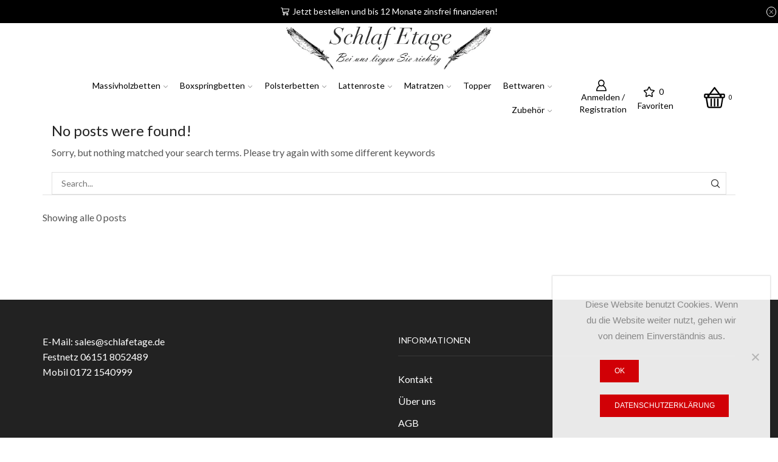

--- FILE ---
content_type: text/html; charset=UTF-8
request_url: https://www.schlafetage.de/author/bekir/
body_size: 26975
content:

<!DOCTYPE html>
<html lang="de" xmlns="http://www.w3.org/1999/xhtml" prefix="og: http://ogp.me/ns# fb: http://www.facebook.com/2008/fbml" >
<head>
	<meta charset="UTF-8" />
	<meta name="viewport" content="width=device-width, initial-scale=1.0, maximum-scale=1.0, user-scalable=0"/>
					<script>document.documentElement.className = document.documentElement.className + ' yes-js js_active js'</script>
			<title>bekir &#8211; Schlaf Etage</title>
<meta name='robots' content='max-image-preview:large' />
<link rel='dns-prefetch' href='//stats.wp.com' />
<link rel='preconnect' href='//c0.wp.com' />
<link rel='preconnect' href='//i0.wp.com' />
<link rel="alternate" type="application/rss+xml" title="Schlaf Etage &raquo; Feed" href="https://www.schlafetage.de/feed/" />
<link rel="alternate" type="application/rss+xml" title="Schlaf Etage &raquo; Kommentar-Feed" href="https://www.schlafetage.de/comments/feed/" />
<link rel="alternate" type="application/rss+xml" title="Schlaf Etage &raquo; Feed für Beiträge von bekir" href="https://www.schlafetage.de/author/bekir/feed/" />
<style id='wp-img-auto-sizes-contain-inline-css' type='text/css'>
img:is([sizes=auto i],[sizes^="auto," i]){contain-intrinsic-size:3000px 1500px}
/*# sourceURL=wp-img-auto-sizes-contain-inline-css */
</style>
<style id='wp-emoji-styles-inline-css' type='text/css'>

	img.wp-smiley, img.emoji {
		display: inline !important;
		border: none !important;
		box-shadow: none !important;
		height: 1em !important;
		width: 1em !important;
		margin: 0 0.07em !important;
		vertical-align: -0.1em !important;
		background: none !important;
		padding: 0 !important;
	}
/*# sourceURL=wp-emoji-styles-inline-css */
</style>
<link rel='stylesheet' id='wp-block-library-css' href='https://c0.wp.com/c/6.9/wp-includes/css/dist/block-library/style.min.css' type='text/css' media='all' />
<style id='global-styles-inline-css' type='text/css'>
:root{--wp--preset--aspect-ratio--square: 1;--wp--preset--aspect-ratio--4-3: 4/3;--wp--preset--aspect-ratio--3-4: 3/4;--wp--preset--aspect-ratio--3-2: 3/2;--wp--preset--aspect-ratio--2-3: 2/3;--wp--preset--aspect-ratio--16-9: 16/9;--wp--preset--aspect-ratio--9-16: 9/16;--wp--preset--color--black: #000000;--wp--preset--color--cyan-bluish-gray: #abb8c3;--wp--preset--color--white: #ffffff;--wp--preset--color--pale-pink: #f78da7;--wp--preset--color--vivid-red: #cf2e2e;--wp--preset--color--luminous-vivid-orange: #ff6900;--wp--preset--color--luminous-vivid-amber: #fcb900;--wp--preset--color--light-green-cyan: #7bdcb5;--wp--preset--color--vivid-green-cyan: #00d084;--wp--preset--color--pale-cyan-blue: #8ed1fc;--wp--preset--color--vivid-cyan-blue: #0693e3;--wp--preset--color--vivid-purple: #9b51e0;--wp--preset--gradient--vivid-cyan-blue-to-vivid-purple: linear-gradient(135deg,rgb(6,147,227) 0%,rgb(155,81,224) 100%);--wp--preset--gradient--light-green-cyan-to-vivid-green-cyan: linear-gradient(135deg,rgb(122,220,180) 0%,rgb(0,208,130) 100%);--wp--preset--gradient--luminous-vivid-amber-to-luminous-vivid-orange: linear-gradient(135deg,rgb(252,185,0) 0%,rgb(255,105,0) 100%);--wp--preset--gradient--luminous-vivid-orange-to-vivid-red: linear-gradient(135deg,rgb(255,105,0) 0%,rgb(207,46,46) 100%);--wp--preset--gradient--very-light-gray-to-cyan-bluish-gray: linear-gradient(135deg,rgb(238,238,238) 0%,rgb(169,184,195) 100%);--wp--preset--gradient--cool-to-warm-spectrum: linear-gradient(135deg,rgb(74,234,220) 0%,rgb(151,120,209) 20%,rgb(207,42,186) 40%,rgb(238,44,130) 60%,rgb(251,105,98) 80%,rgb(254,248,76) 100%);--wp--preset--gradient--blush-light-purple: linear-gradient(135deg,rgb(255,206,236) 0%,rgb(152,150,240) 100%);--wp--preset--gradient--blush-bordeaux: linear-gradient(135deg,rgb(254,205,165) 0%,rgb(254,45,45) 50%,rgb(107,0,62) 100%);--wp--preset--gradient--luminous-dusk: linear-gradient(135deg,rgb(255,203,112) 0%,rgb(199,81,192) 50%,rgb(65,88,208) 100%);--wp--preset--gradient--pale-ocean: linear-gradient(135deg,rgb(255,245,203) 0%,rgb(182,227,212) 50%,rgb(51,167,181) 100%);--wp--preset--gradient--electric-grass: linear-gradient(135deg,rgb(202,248,128) 0%,rgb(113,206,126) 100%);--wp--preset--gradient--midnight: linear-gradient(135deg,rgb(2,3,129) 0%,rgb(40,116,252) 100%);--wp--preset--font-size--small: 13px;--wp--preset--font-size--medium: 20px;--wp--preset--font-size--large: 36px;--wp--preset--font-size--x-large: 42px;--wp--preset--spacing--20: 0.44rem;--wp--preset--spacing--30: 0.67rem;--wp--preset--spacing--40: 1rem;--wp--preset--spacing--50: 1.5rem;--wp--preset--spacing--60: 2.25rem;--wp--preset--spacing--70: 3.38rem;--wp--preset--spacing--80: 5.06rem;--wp--preset--shadow--natural: 6px 6px 9px rgba(0, 0, 0, 0.2);--wp--preset--shadow--deep: 12px 12px 50px rgba(0, 0, 0, 0.4);--wp--preset--shadow--sharp: 6px 6px 0px rgba(0, 0, 0, 0.2);--wp--preset--shadow--outlined: 6px 6px 0px -3px rgb(255, 255, 255), 6px 6px rgb(0, 0, 0);--wp--preset--shadow--crisp: 6px 6px 0px rgb(0, 0, 0);}:where(.is-layout-flex){gap: 0.5em;}:where(.is-layout-grid){gap: 0.5em;}body .is-layout-flex{display: flex;}.is-layout-flex{flex-wrap: wrap;align-items: center;}.is-layout-flex > :is(*, div){margin: 0;}body .is-layout-grid{display: grid;}.is-layout-grid > :is(*, div){margin: 0;}:where(.wp-block-columns.is-layout-flex){gap: 2em;}:where(.wp-block-columns.is-layout-grid){gap: 2em;}:where(.wp-block-post-template.is-layout-flex){gap: 1.25em;}:where(.wp-block-post-template.is-layout-grid){gap: 1.25em;}.has-black-color{color: var(--wp--preset--color--black) !important;}.has-cyan-bluish-gray-color{color: var(--wp--preset--color--cyan-bluish-gray) !important;}.has-white-color{color: var(--wp--preset--color--white) !important;}.has-pale-pink-color{color: var(--wp--preset--color--pale-pink) !important;}.has-vivid-red-color{color: var(--wp--preset--color--vivid-red) !important;}.has-luminous-vivid-orange-color{color: var(--wp--preset--color--luminous-vivid-orange) !important;}.has-luminous-vivid-amber-color{color: var(--wp--preset--color--luminous-vivid-amber) !important;}.has-light-green-cyan-color{color: var(--wp--preset--color--light-green-cyan) !important;}.has-vivid-green-cyan-color{color: var(--wp--preset--color--vivid-green-cyan) !important;}.has-pale-cyan-blue-color{color: var(--wp--preset--color--pale-cyan-blue) !important;}.has-vivid-cyan-blue-color{color: var(--wp--preset--color--vivid-cyan-blue) !important;}.has-vivid-purple-color{color: var(--wp--preset--color--vivid-purple) !important;}.has-black-background-color{background-color: var(--wp--preset--color--black) !important;}.has-cyan-bluish-gray-background-color{background-color: var(--wp--preset--color--cyan-bluish-gray) !important;}.has-white-background-color{background-color: var(--wp--preset--color--white) !important;}.has-pale-pink-background-color{background-color: var(--wp--preset--color--pale-pink) !important;}.has-vivid-red-background-color{background-color: var(--wp--preset--color--vivid-red) !important;}.has-luminous-vivid-orange-background-color{background-color: var(--wp--preset--color--luminous-vivid-orange) !important;}.has-luminous-vivid-amber-background-color{background-color: var(--wp--preset--color--luminous-vivid-amber) !important;}.has-light-green-cyan-background-color{background-color: var(--wp--preset--color--light-green-cyan) !important;}.has-vivid-green-cyan-background-color{background-color: var(--wp--preset--color--vivid-green-cyan) !important;}.has-pale-cyan-blue-background-color{background-color: var(--wp--preset--color--pale-cyan-blue) !important;}.has-vivid-cyan-blue-background-color{background-color: var(--wp--preset--color--vivid-cyan-blue) !important;}.has-vivid-purple-background-color{background-color: var(--wp--preset--color--vivid-purple) !important;}.has-black-border-color{border-color: var(--wp--preset--color--black) !important;}.has-cyan-bluish-gray-border-color{border-color: var(--wp--preset--color--cyan-bluish-gray) !important;}.has-white-border-color{border-color: var(--wp--preset--color--white) !important;}.has-pale-pink-border-color{border-color: var(--wp--preset--color--pale-pink) !important;}.has-vivid-red-border-color{border-color: var(--wp--preset--color--vivid-red) !important;}.has-luminous-vivid-orange-border-color{border-color: var(--wp--preset--color--luminous-vivid-orange) !important;}.has-luminous-vivid-amber-border-color{border-color: var(--wp--preset--color--luminous-vivid-amber) !important;}.has-light-green-cyan-border-color{border-color: var(--wp--preset--color--light-green-cyan) !important;}.has-vivid-green-cyan-border-color{border-color: var(--wp--preset--color--vivid-green-cyan) !important;}.has-pale-cyan-blue-border-color{border-color: var(--wp--preset--color--pale-cyan-blue) !important;}.has-vivid-cyan-blue-border-color{border-color: var(--wp--preset--color--vivid-cyan-blue) !important;}.has-vivid-purple-border-color{border-color: var(--wp--preset--color--vivid-purple) !important;}.has-vivid-cyan-blue-to-vivid-purple-gradient-background{background: var(--wp--preset--gradient--vivid-cyan-blue-to-vivid-purple) !important;}.has-light-green-cyan-to-vivid-green-cyan-gradient-background{background: var(--wp--preset--gradient--light-green-cyan-to-vivid-green-cyan) !important;}.has-luminous-vivid-amber-to-luminous-vivid-orange-gradient-background{background: var(--wp--preset--gradient--luminous-vivid-amber-to-luminous-vivid-orange) !important;}.has-luminous-vivid-orange-to-vivid-red-gradient-background{background: var(--wp--preset--gradient--luminous-vivid-orange-to-vivid-red) !important;}.has-very-light-gray-to-cyan-bluish-gray-gradient-background{background: var(--wp--preset--gradient--very-light-gray-to-cyan-bluish-gray) !important;}.has-cool-to-warm-spectrum-gradient-background{background: var(--wp--preset--gradient--cool-to-warm-spectrum) !important;}.has-blush-light-purple-gradient-background{background: var(--wp--preset--gradient--blush-light-purple) !important;}.has-blush-bordeaux-gradient-background{background: var(--wp--preset--gradient--blush-bordeaux) !important;}.has-luminous-dusk-gradient-background{background: var(--wp--preset--gradient--luminous-dusk) !important;}.has-pale-ocean-gradient-background{background: var(--wp--preset--gradient--pale-ocean) !important;}.has-electric-grass-gradient-background{background: var(--wp--preset--gradient--electric-grass) !important;}.has-midnight-gradient-background{background: var(--wp--preset--gradient--midnight) !important;}.has-small-font-size{font-size: var(--wp--preset--font-size--small) !important;}.has-medium-font-size{font-size: var(--wp--preset--font-size--medium) !important;}.has-large-font-size{font-size: var(--wp--preset--font-size--large) !important;}.has-x-large-font-size{font-size: var(--wp--preset--font-size--x-large) !important;}
/*# sourceURL=global-styles-inline-css */
</style>

<style id='classic-theme-styles-inline-css' type='text/css'>
/*! This file is auto-generated */
.wp-block-button__link{color:#fff;background-color:#32373c;border-radius:9999px;box-shadow:none;text-decoration:none;padding:calc(.667em + 2px) calc(1.333em + 2px);font-size:1.125em}.wp-block-file__button{background:#32373c;color:#fff;text-decoration:none}
/*# sourceURL=/wp-includes/css/classic-themes.min.css */
</style>
<link rel='stylesheet' id='contact-form-7-css' href='https://www.schlafetage.de/wp-content/plugins/contact-form-7/includes/css/styles.css?ver=6.1.4' type='text/css' media='all' />
<link rel='stylesheet' id='cookie-notice-front-css' href='https://www.schlafetage.de/wp-content/plugins/cookie-notice/css/front.min.css?ver=2.5.11' type='text/css' media='all' />
<link rel='stylesheet' id='payever_autocomplete-css' href='https://www.schlafetage.de/wp-content/plugins/payever-woocommerce-gateway/assets/css/payever_autocomplete.css?ver=6.9' type='text/css' media='all' />
<link rel='stylesheet' id='payever_frontend-css' href='https://www.schlafetage.de/wp-content/plugins/payever-woocommerce-gateway/assets/css/payever_frontend.css?ver=4.3.1' type='text/css' media='all' />
<style id='woocommerce-inline-inline-css' type='text/css'>
.woocommerce form .form-row .required { visibility: visible; }
/*# sourceURL=woocommerce-inline-inline-css */
</style>
<link rel='stylesheet' id='jquery-selectBox-css' href='https://www.schlafetage.de/wp-content/plugins/yith-woocommerce-wishlist/assets/css/jquery.selectBox.css?ver=1.2.0' type='text/css' media='all' />
<link rel='stylesheet' id='woocommerce_prettyPhoto_css-css' href='//www.schlafetage.de/wp-content/plugins/woocommerce/assets/css/prettyPhoto.css?ver=3.1.6' type='text/css' media='all' />
<link rel='stylesheet' id='yith-wcwl-main-css' href='https://www.schlafetage.de/wp-content/plugins/yith-woocommerce-wishlist/assets/css/style.css?ver=4.11.0' type='text/css' media='all' />
<style id='yith-wcwl-main-inline-css' type='text/css'>
 :root { --rounded-corners-radius: 16px; --add-to-cart-rounded-corners-radius: 16px; --feedback-duration: 3s } 
 :root { --rounded-corners-radius: 16px; --add-to-cart-rounded-corners-radius: 16px; --feedback-duration: 3s } 
/*# sourceURL=yith-wcwl-main-inline-css */
</style>
<link rel='stylesheet' id='woocommerce-gzd-layout-css' href='https://www.schlafetage.de/wp-content/plugins/woocommerce-germanized/build/static/layout-styles.css?ver=3.20.5' type='text/css' media='all' />
<style id='woocommerce-gzd-layout-inline-css' type='text/css'>
.woocommerce-checkout .shop_table { background-color: #eeeeee; } .product p.deposit-packaging-type { font-size: 1.25em !important; } p.woocommerce-shipping-destination { display: none; }
                .wc-gzd-nutri-score-value-a {
                    background: url(https://www.schlafetage.de/wp-content/plugins/woocommerce-germanized/assets/images/nutri-score-a.svg) no-repeat;
                }
                .wc-gzd-nutri-score-value-b {
                    background: url(https://www.schlafetage.de/wp-content/plugins/woocommerce-germanized/assets/images/nutri-score-b.svg) no-repeat;
                }
                .wc-gzd-nutri-score-value-c {
                    background: url(https://www.schlafetage.de/wp-content/plugins/woocommerce-germanized/assets/images/nutri-score-c.svg) no-repeat;
                }
                .wc-gzd-nutri-score-value-d {
                    background: url(https://www.schlafetage.de/wp-content/plugins/woocommerce-germanized/assets/images/nutri-score-d.svg) no-repeat;
                }
                .wc-gzd-nutri-score-value-e {
                    background: url(https://www.schlafetage.de/wp-content/plugins/woocommerce-germanized/assets/images/nutri-score-e.svg) no-repeat;
                }
            
/*# sourceURL=woocommerce-gzd-layout-inline-css */
</style>
<link rel='stylesheet' id='etheme-parent-style-css' href='https://www.schlafetage.de/wp-content/themes/xstore/xstore.min.css?ver=9.4.9' type='text/css' media='all' />
<link rel='stylesheet' id='etheme-wpb-style-css' href='https://www.schlafetage.de/wp-content/themes/xstore/css/wpb.min.css?ver=9.4.9' type='text/css' media='all' />
<link rel='stylesheet' id='js_composer_front-css' href='https://www.schlafetage.de/wp-content/plugins/js_composer/assets/css/js_composer.min.css?ver=6.5.0' type='text/css' media='all' />
<link rel='stylesheet' id='etheme-cookie-notice-style-css' href='https://www.schlafetage.de/wp-content/themes/xstore/css/cookie-notice.min.css?ver=9.4.9' type='text/css' media='all' />
<link rel='stylesheet' id='etheme-back-top-css' href='https://www.schlafetage.de/wp-content/themes/xstore/css/modules/back-top.min.css?ver=9.4.9' type='text/css' media='all' />
<link rel='stylesheet' id='etheme-woocommerce-css' href='https://www.schlafetage.de/wp-content/themes/xstore/css/modules/woocommerce/global.min.css?ver=9.4.9' type='text/css' media='all' />
<link rel='stylesheet' id='etheme-blog-global-css' href='https://www.schlafetage.de/wp-content/themes/xstore/css/modules/blog/blog-global.min.css?ver=9.4.9' type='text/css' media='all' />
<link rel='stylesheet' id='etheme-post-global-css' href='https://www.schlafetage.de/wp-content/themes/xstore/css/modules/blog/types/global.min.css?ver=9.4.9' type='text/css' media='all' />
<link rel='stylesheet' id='etheme-post-quote-css' href='https://www.schlafetage.de/wp-content/themes/xstore/css/modules/blog/formats/quote.min.css?ver=9.4.9' type='text/css' media='all' />
<link rel='stylesheet' id='etheme-pagination-css' href='https://www.schlafetage.de/wp-content/themes/xstore/css/modules/pagination.min.css?ver=9.4.9' type='text/css' media='all' />
<link rel='stylesheet' id='etheme-portfolio-css' href='https://www.schlafetage.de/wp-content/themes/xstore/css/portfolio.min.css?ver=9.4.9' type='text/css' media='all' />
<link rel='stylesheet' id='etheme-isotope-filters-css' href='https://www.schlafetage.de/wp-content/themes/xstore/css/modules/isotope/filters.min.css?ver=9.4.9' type='text/css' media='all' />
<link rel='stylesheet' id='etheme-contact-forms-css' href='https://www.schlafetage.de/wp-content/themes/xstore/css/modules/contact-forms.min.css?ver=9.4.9' type='text/css' media='all' />
<style id='xstore-icons-font-inline-css' type='text/css'>
@font-face {
				  font-family: 'xstore-icons';
				  src:
				    url('https://www.schlafetage.de/wp-content/themes/xstore/fonts/xstore-icons-bold.ttf') format('truetype'),
				    url('https://www.schlafetage.de/wp-content/themes/xstore/fonts/xstore-icons-bold.woff2') format('woff2'),
				    url('https://www.schlafetage.de/wp-content/themes/xstore/fonts/xstore-icons-bold.woff') format('woff'),
				    url('https://www.schlafetage.de/wp-content/themes/xstore/fonts/xstore-icons-bold.svg#xstore-icons') format('svg');
				  font-weight: normal;
				  font-style: normal;
				  font-display: swap;
				}
/*# sourceURL=xstore-icons-font-inline-css */
</style>
<link rel='stylesheet' id='etheme-header-search-css' href='https://www.schlafetage.de/wp-content/themes/xstore/css/modules/layout/header/parts/search.min.css?ver=9.4.9' type='text/css' media='all' />
<link rel='stylesheet' id='etheme-header-menu-css' href='https://www.schlafetage.de/wp-content/themes/xstore/css/modules/layout/header/parts/menu.min.css?ver=9.4.9' type='text/css' media='all' />
<link rel='stylesheet' id='xstore-kirki-styles-css' href='https://www.schlafetage.de/wp-content/uploads/xstore/kirki-styles.css?ver=1733868886721' type='text/css' media='all' />
<script type="text/javascript" id="cookie-notice-front-js-before">
/* <![CDATA[ */
var cnArgs = {"ajaxUrl":"https:\/\/www.schlafetage.de\/wp-admin\/admin-ajax.php","nonce":"1e642113b2","hideEffect":"fade","position":"bottom","onScroll":false,"onScrollOffset":100,"onClick":false,"cookieName":"cookie_notice_accepted","cookieTime":2592000,"cookieTimeRejected":2592000,"globalCookie":false,"redirection":false,"cache":false,"revokeCookies":false,"revokeCookiesOpt":"automatic"};

//# sourceURL=cookie-notice-front-js-before
/* ]]> */
</script>
<script type="text/javascript" src="https://www.schlafetage.de/wp-content/plugins/cookie-notice/js/front.min.js?ver=2.5.11" id="cookie-notice-front-js"></script>
<script type="text/javascript" src="https://c0.wp.com/c/6.9/wp-includes/js/jquery/jquery.min.js" id="jquery-core-js"></script>
<script type="text/javascript" src="https://c0.wp.com/c/6.9/wp-includes/js/jquery/jquery-migrate.min.js" id="jquery-migrate-js"></script>
<script type="text/javascript" src="https://c0.wp.com/p/woocommerce/10.4.3/assets/js/jquery-blockui/jquery.blockUI.min.js" id="wc-jquery-blockui-js" data-wp-strategy="defer"></script>
<script type="text/javascript" id="wc-add-to-cart-js-extra">
/* <![CDATA[ */
var wc_add_to_cart_params = {"ajax_url":"/wp-admin/admin-ajax.php","wc_ajax_url":"/?wc-ajax=%%endpoint%%","i18n_view_cart":"Warenkorb anzeigen","cart_url":"https://www.schlafetage.de/warenkorb/","is_cart":"","cart_redirect_after_add":"no"};
//# sourceURL=wc-add-to-cart-js-extra
/* ]]> */
</script>
<script type="text/javascript" src="https://c0.wp.com/p/woocommerce/10.4.3/assets/js/frontend/add-to-cart.min.js" id="wc-add-to-cart-js" data-wp-strategy="defer"></script>
<script type="text/javascript" src="https://c0.wp.com/p/woocommerce/10.4.3/assets/js/js-cookie/js.cookie.min.js" id="wc-js-cookie-js" defer="defer" data-wp-strategy="defer"></script>
<script type="text/javascript" id="woocommerce-js-extra">
/* <![CDATA[ */
var woocommerce_params = {"ajax_url":"/wp-admin/admin-ajax.php","wc_ajax_url":"/?wc-ajax=%%endpoint%%","i18n_password_show":"Passwort anzeigen","i18n_password_hide":"Passwort ausblenden"};
//# sourceURL=woocommerce-js-extra
/* ]]> */
</script>
<script type="text/javascript" src="https://c0.wp.com/p/woocommerce/10.4.3/assets/js/frontend/woocommerce.min.js" id="woocommerce-js" defer="defer" data-wp-strategy="defer"></script>
<script type="text/javascript" src="https://www.schlafetage.de/wp-content/plugins/js_composer/assets/js/vendors/woocommerce-add-to-cart.js?ver=6.5.0" id="vc_woocommerce-add-to-cart-js-js"></script>
<script type="text/javascript" id="etheme-js-extra">
/* <![CDATA[ */
var etConfig = {"noresults":"No results were found!","ajaxSearchResultsArrow":"\u003Csvg version=\"1.1\" width=\"1em\" height=\"1em\" class=\"arrow\" xmlns=\"http://www.w3.org/2000/svg\" xmlns:xlink=\"http://www.w3.org/1999/xlink\" x=\"0px\" y=\"0px\" viewBox=\"0 0 100 100\" style=\"enable-background:new 0 0 100 100;\" xml:space=\"preserve\"\u003E\u003Cpath d=\"M99.1186676,94.8567734L10.286458,6.0255365h53.5340881c1.6616173,0,3.0132561-1.3516402,3.0132561-3.0127683\r\n\tS65.4821625,0,63.8205452,0H3.0137398c-1.6611279,0-3.012768,1.3516402-3.012768,3.0127683v60.8068047\r\n\tc0,1.6616135,1.3516402,3.0132523,3.012768,3.0132523s3.012768-1.3516388,3.012768-3.0132523V10.2854862L94.8577423,99.117691\r\n\tC95.4281311,99.6871109,96.1841202,100,96.9886856,100c0.8036041,0,1.5595856-0.3128891,2.129982-0.882309\r\n\tC100.2924805,97.9419327,100.2924805,96.0305862,99.1186676,94.8567734z\"\u003E\u003C/path\u003E\u003C/svg\u003E","successfullyAdded":"Product added.","successfullyRemoved":"Product removed.","successfullyUpdated":"Product quantity updated.","successfullyCopied":"Copied to clipboard","saleStarts":"Sale starts in:","saleFinished":"This sale already finished","confirmQuestion":"Are you sure?","viewCart":"View cart","cartPageUrl":"https://www.schlafetage.de/warenkorb/","checkCart":"Please check your \u003Ca href='https://www.schlafetage.de/warenkorb/'\u003Ecart.\u003C/a\u003E","contBtn":"Continue shopping","checkBtn":"Zur Kasse","ajaxProductAddedNotify":{"type":"alert","linked_products_type":"upsell"},"variationGallery":"","quickView":{"type":"popup","position":"right","layout":"default","variationGallery":"","css":{"quick-view":"        \u003Clink rel=\"stylesheet\" href=\"https://www.schlafetage.de/wp-content/themes/xstore/css/modules/woocommerce/quick-view.min.css?ver=9.4.9\" type=\"text/css\" media=\"all\" /\u003E \t\t","skeleton":"        \u003Clink rel=\"stylesheet\" href=\"https://www.schlafetage.de/wp-content/themes/xstore/css/modules/skeleton.min.css?ver=9.4.9\" type=\"text/css\" media=\"all\" /\u003E \t\t","single-product":"        \u003Clink rel=\"stylesheet\" href=\"https://www.schlafetage.de/wp-content/themes/xstore/css/modules/woocommerce/single-product/single-product.min.css?ver=9.4.9\" type=\"text/css\" media=\"all\" /\u003E \t\t","single-product-elements":"        \u003Clink rel=\"stylesheet\" href=\"https://www.schlafetage.de/wp-content/themes/xstore/css/modules/woocommerce/single-product/single-product-elements.min.css?ver=9.4.9\" type=\"text/css\" media=\"all\" /\u003E \t\t","single-post-meta":"        \u003Clink rel=\"stylesheet\" href=\"https://www.schlafetage.de/wp-content/themes/xstore/css/modules/blog/single-post/meta.min.css?ver=9.4.9\" type=\"text/css\" media=\"all\" /\u003E \t\t"}},"speedOptimization":{"imageLoadingOffset":"200px"},"popupAddedToCart":[],"builders":{"is_wpbakery":true},"Product":"Products","Pages":"Pages","Post":"Posts","Portfolio":"Portfolio","Product_found":"{{count}} Products found","Pages_found":"{{count}} Pages found","Post_found":"{{count}} Posts found","Portfolio_found":"{{count}} Portfolio found","show_more":"Show {{count}} more","show_all":"View all results","items_found":"{{count}} items found","item_found":"{{count}} item found","single_product_builder":"","fancy_select_categories":"","is_search_history":"0","search_history_length":"7","search_type":"input","search_ajax_history_time":"5","noSuggestionNoticeWithMatches":"No results were found!\u003Cp\u003ENo items matched your search {{search_value}}.\u003C/p\u003E","ajaxurl":"https://www.schlafetage.de/wp-admin/admin-ajax.php","woocommerceSettings":{"is_woocommerce":true,"is_swatches":true,"ajax_filters":false,"ajax_pagination":false,"is_single_product_builder":false,"mini_cart_content_quantity_input":false,"widget_show_more_text":"more","widget_show_less_text":"Show less","sidebar_off_canvas_icon":"\u003Csvg version=\"1.1\" width=\"1em\" height=\"1em\" id=\"Layer_1\" xmlns=\"http://www.w3.org/2000/svg\" xmlns:xlink=\"http://www.w3.org/1999/xlink\" x=\"0px\" y=\"0px\" viewBox=\"0 0 100 100\" style=\"enable-background:new 0 0 100 100;\" xml:space=\"preserve\"\u003E\u003Cpath d=\"M94.8,0H5.6C4,0,2.6,0.9,1.9,2.3C1.1,3.7,1.3,5.4,2.2,6.7l32.7,46c0,0,0,0,0,0c1.2,1.6,1.8,3.5,1.8,5.5v37.5c0,1.1,0.4,2.2,1.2,3c0.8,0.8,1.8,1.2,3,1.2c0.6,0,1.1-0.1,1.6-0.3l18.4-7c1.6-0.5,2.7-2.1,2.7-3.9V58.3c0-2,0.6-3.9,1.8-5.5c0,0,0,0,0,0l32.7-46c0.9-1.3,1.1-3,0.3-4.4C97.8,0.9,96.3,0,94.8,0z M61.4,49.7c-1.8,2.5-2.8,5.5-2.8,8.5v29.8l-16.8,6.4V58.3c0-3.1-1-6.1-2.8-8.5L7.3,5.1h85.8L61.4,49.7z\"\u003E\u003C/path\u003E\u003C/svg\u003E","ajax_add_to_cart_archives":true,"cart_url":"https://www.schlafetage.de/warenkorb/","cart_redirect_after_add":false,"home_url":"https://www.schlafetage.de/","shop_url":"https://www.schlafetage.de/","cart_progress_currency_pos":"right","cart_progress_thousand_sep":".","cart_progress_decimal_sep":",","cart_progress_num_decimals":"2","is_smart_addtocart":"","primary_attribute":"et_none"},"notices":{"ajax-filters":"Ajax error: cannot get filters result","post-product":"Ajax error: cannot get post/product result","products":"Ajax error: cannot get products result","posts":"Ajax error: cannot get posts result","element":"Ajax error: cannot get element result","portfolio":"Ajax error: problem with ajax et_portfolio_ajax action","portfolio-pagination":"Ajax error: problem with ajax et_portfolio_ajax_pagination action","menu":"Ajax error: problem with ajax menu_posts action","noMatchFound":"No matches found","variationGalleryNotAvailable":"Variation Gallery not available on variation id","localStorageFull":"Seems like your localStorage is full"},"layoutSettings":{"layout":"wide","is_rtl":false,"is_mobile":false,"mobHeaderStart":992,"menu_storage_key":"etheme_0259f898a8a33e562890274109bd222f","ajax_dropdowns_from_storage":1},"sidebar":{"closed_pc_by_default":true},"et_global":{"classes":{"skeleton":"skeleton-body","mfp":"et-mfp-opened"},"is_customize_preview":false,"mobHeaderStart":992},"etCookies":{"cache_time":3}};
//# sourceURL=etheme-js-extra
/* ]]> */
</script>
<script type="text/javascript" src="https://www.schlafetage.de/wp-content/themes/xstore/js/etheme-scripts.min.js?ver=9.4.9" id="etheme-js"></script>
<script type="text/javascript" id="et-woo-swatches-js-extra">
/* <![CDATA[ */
var sten_wc_params = {"ajax_url":"https://www.schlafetage.de/wp-admin/admin-ajax.php","is_customize_preview":"","is_singular_product":"","show_selected_title":"both","show_select_type":"","show_select_type_price":"1","add_to_cart_btn_text":"Add to cart","read_more_btn_text":"Read More","read_more_about_btn_text":"about","read_more_for_btn_text":"for","select_options_btn_text":"Select options","i18n_no_matching_variations_text":"Sorry, no products matched your selection. Please choose a different combination."};
//# sourceURL=et-woo-swatches-js-extra
/* ]]> */
</script>
<script type="text/javascript" src="https://www.schlafetage.de/wp-content/plugins/et-core-plugin/packages/st-woo-swatches/public/js/frontend.min.js?ver=1.0" id="et-woo-swatches-js"></script>
<link rel="https://api.w.org/" href="https://www.schlafetage.de/wp-json/" /><link rel="alternate" title="JSON" type="application/json" href="https://www.schlafetage.de/wp-json/wp/v2/users/1" /><link rel="EditURI" type="application/rsd+xml" title="RSD" href="https://www.schlafetage.de/xmlrpc.php?rsd" />
<meta name="generator" content="WordPress 6.9" />
<meta name="generator" content="WooCommerce 10.4.3" />
	<style>img#wpstats{display:none}</style>
					<link rel="prefetch" as="font" href="https://www.schlafetage.de/wp-content/themes/xstore/fonts/xstore-icons-bold.woff?v=9.4.9" type="font/woff">
					<link rel="prefetch" as="font" href="https://www.schlafetage.de/wp-content/themes/xstore/fonts/xstore-icons-bold.woff2?v=9.4.9" type="font/woff2">
			<noscript><style>.woocommerce-product-gallery{ opacity: 1 !important; }</style></noscript>
	<meta name="generator" content="Powered by WPBakery Page Builder - drag and drop page builder for WordPress."/>
<style id="kirki-inline-styles"></style><style type="text/css" class="et_custom-css">.page-heading{margin-bottom:25px}.product-details .st-swatch-in-loop:not(.st-swatch-popup):first-child{display:none}.type-product li,.content li{margin-bottom:0;line-height:1.8;font-size:1.14rem}.fixed-header .menu-wrapper .menu>li>a{padding-top:.2em;padding-bottom:.2em}.cart-popup-banner{display:none;justify-content:center;font-size:1rem;padding:1.07em 2.14em;border-top:1px solid #e1e1e1}.bc-type-left2 .a-center{text-align:start}.page-heading,.breadcrumb-trail{margin-bottom:25px}.breadcrumb-trail .page-heading{background-color:transparent}@media only screen and (max-width:1230px){.swiper-custom-left,.middle-inside .swiper-entry .swiper-button-prev,.middle-inside.swiper-entry .swiper-button-prev{left:-15px}.swiper-custom-right,.middle-inside .swiper-entry .swiper-button-next,.middle-inside.swiper-entry .swiper-button-next{right:-15px}.middle-inbox .swiper-entry .swiper-button-prev,.middle-inbox.swiper-entry .swiper-button-prev{left:8px}.middle-inbox .swiper-entry .swiper-button-next,.middle-inbox.swiper-entry .swiper-button-next{right:8px}.swiper-entry:hover .swiper-custom-left,.middle-inside .swiper-entry:hover .swiper-button-prev,.middle-inside.swiper-entry:hover .swiper-button-prev{left:-5px}.swiper-entry:hover .swiper-custom-right,.middle-inside .swiper-entry:hover .swiper-button-next,.middle-inside.swiper-entry:hover .swiper-button-next{right:-5px}.middle-inbox .swiper-entry:hover .swiper-button-prev,.middle-inbox.swiper-entry:hover .swiper-button-prev{left:5px}.middle-inbox .swiper-entry:hover .swiper-button-next,.middle-inbox.swiper-entry:hover .swiper-button-next{right:5px}}@media only screen and (max-width:992px){.header-wrapper,.site-header-vertical{display:none}}@media only screen and (min-width:993px){.mobile-header-wrapper{display:none}}.swiper-container{width:auto}.content-product .product-content-image img,.category-grid img,.categoriesCarousel .category-grid img{width:100%}.etheme-elementor-slider:not(.swiper-container-initialized,.swiper-initialized) .swiper-slide{max-width:calc(100% / var(--slides-per-view,4))}.etheme-elementor-slider[data-animation]:not(.swiper-container-initialized,.swiper-initialized,[data-animation=slide],[data-animation=coverflow]) .swiper-slide{max-width:100%}body:not([data-elementor-device-mode]) .etheme-elementor-off-canvas__container{transition:none;opacity:0;visibility:hidden;position:fixed}</style><noscript><style> .wpb_animate_when_almost_visible { opacity: 1; }</style></noscript><link rel='stylesheet' id='wc-blocks-style-css' href='https://c0.wp.com/p/woocommerce/10.4.3/assets/client/blocks/wc-blocks.css' type='text/css' media='all' />
<link rel='stylesheet' id='etheme-header-account-css' href='https://www.schlafetage.de/wp-content/themes/xstore/css/modules/layout/header/parts/account.min.css?ver=9.4.9' type='text/css' media='all' />
<link rel='stylesheet' id='etheme-cart-widget-css' href='https://www.schlafetage.de/wp-content/themes/xstore/css/modules/woocommerce/cart-widget.min.css?ver=9.4.9' type='text/css' media='all' />
<link rel='stylesheet' id='etheme-off-canvas-css' href='https://www.schlafetage.de/wp-content/themes/xstore/css/modules/layout/off-canvas.min.css?ver=9.4.9' type='text/css' media='all' />
<link rel='stylesheet' id='etheme-ajax-search-css' href='https://www.schlafetage.de/wp-content/themes/xstore/css/modules/layout/header/parts/ajax-search.min.css?ver=9.4.9' type='text/css' media='all' />
<link rel='stylesheet' id='etheme-header-mobile-menu-css' href='https://www.schlafetage.de/wp-content/themes/xstore/css/modules/layout/header/parts/mobile-menu.min.css?ver=9.4.9' type='text/css' media='all' />
<link rel='stylesheet' id='etheme-toggles-by-arrow-css' href='https://www.schlafetage.de/wp-content/themes/xstore/css/modules/layout/toggles-by-arrow.min.css?ver=9.4.9' type='text/css' media='all' />
<style id='xstore-inline-css-inline-css' type='text/css'>
.menu-item-4590 .nav-sublist-dropdown { background-image: url(https://www.schlafetage.de/wp-content/uploads/2019/07/kategoriebild-massivholzbetten-classic.jpg);}
.menu-item-4591 .nav-sublist-dropdown { background-image: url(https://www.schlafetage.de/wp-content/uploads/2019/07/kategoriebild-massivholzbetten-mit-bettkasten.jpg);}
.menu-item-4592 .nav-sublist-dropdown { background-image: url(https://www.schlafetage.de/wp-content/uploads/2019/07/kategoriebild-massivholzbetten-mit-polsterkopfteil.jpg);}
.menu-item-4527 .nav-sublist-dropdown { background-image: url(https://www.schlafetage.de/wp-content/uploads/2019/07/kategoriebild-boxspringbetten-classic.jpg);}
.menu-item-4526 .nav-sublist-dropdown { background-image: url(https://www.schlafetage.de/wp-content/uploads/2020/02/20794_1-scaled.jpg);}
.menu-item-4608 .nav-sublist-dropdown { background-image: url(https://www.schlafetage.de/wp-content/uploads/2019/07/kategoriebild-polsterbetten-classic.jpg);}
.menu-item-4609 .nav-sublist-dropdown { background-image: url(https://www.schlafetage.de/wp-content/uploads/2019/07/ChesterMenubildak-1.jpg);}
.menu-item-4612 .nav-sublist-dropdown { background-image: url(https://www.schlafetage.de/wp-content/uploads/2019/07/kategoriebild-lattenroste-nicht-verstellbar.jpg);}
.menu-item-4613 .nav-sublist-dropdown { background-image: url(https://www.schlafetage.de/wp-content/uploads/2019/07/kategoriebild-lattenroste-manuell-verstellbar.jpg);}
.menu-item-4618 .nav-sublist-dropdown { background-image: url(https://www.schlafetage.de/wp-content/uploads/2025/10/f.a.n.-Saphire-1000-T.jpg);}
.menu-item-4619 .nav-sublist-dropdown { background-image: url(https://www.schlafetage.de/wp-content/uploads/2025/10/Frankenstolz-Matratzenbar.webp);}
.menu-item-4624 .nav-sublist-dropdown { background-image: url(https://www.schlafetage.de/wp-content/uploads/2019/07/kategorien_nackensteutzkissen.jpg);}
.menu-item-4625 .nav-sublist-dropdown { background-image: url(https://www.schlafetage.de/wp-content/uploads/2019/07/kategorien_stepbett_faser.jpg);}
.menu-item-4626 .nav-sublist-dropdown { background-image: url(https://www.schlafetage.de/wp-content/uploads/2019/07/kategorien_stepbett_daunen.jpg);}
.menu-item-4627 .nav-sublist-dropdown { background-image: url(https://www.schlafetage.de/wp-content/uploads/2019/07/kategorien_komode.jpg);}
.menu-item-4628 .nav-sublist-dropdown { background-image: url(https://www.schlafetage.de/wp-content/uploads/2019/07/kategorien_nachttisch.jpg);}
.menu-item-4590 .nav-sublist-dropdown { background-image: url(https://www.schlafetage.de/wp-content/uploads/2019/07/kategoriebild-massivholzbetten-classic.jpg);}
.menu-item-4591 .nav-sublist-dropdown { background-image: url(https://www.schlafetage.de/wp-content/uploads/2019/07/kategoriebild-massivholzbetten-mit-bettkasten.jpg);}
.menu-item-4592 .nav-sublist-dropdown { background-image: url(https://www.schlafetage.de/wp-content/uploads/2019/07/kategoriebild-massivholzbetten-mit-polsterkopfteil.jpg);}
.menu-item-4527 .nav-sublist-dropdown { background-image: url(https://www.schlafetage.de/wp-content/uploads/2019/07/kategoriebild-boxspringbetten-classic.jpg);}
.menu-item-4526 .nav-sublist-dropdown { background-image: url(https://www.schlafetage.de/wp-content/uploads/2020/02/20794_1-scaled.jpg);}
.menu-item-4608 .nav-sublist-dropdown { background-image: url(https://www.schlafetage.de/wp-content/uploads/2019/07/kategoriebild-polsterbetten-classic.jpg);}
.menu-item-4609 .nav-sublist-dropdown { background-image: url(https://www.schlafetage.de/wp-content/uploads/2019/07/ChesterMenubildak-1.jpg);}
.menu-item-4612 .nav-sublist-dropdown { background-image: url(https://www.schlafetage.de/wp-content/uploads/2019/07/kategoriebild-lattenroste-nicht-verstellbar.jpg);}
.menu-item-4613 .nav-sublist-dropdown { background-image: url(https://www.schlafetage.de/wp-content/uploads/2019/07/kategoriebild-lattenroste-manuell-verstellbar.jpg);}
.menu-item-4618 .nav-sublist-dropdown { background-image: url(https://www.schlafetage.de/wp-content/uploads/2025/10/f.a.n.-Saphire-1000-T.jpg);}
.menu-item-4619 .nav-sublist-dropdown { background-image: url(https://www.schlafetage.de/wp-content/uploads/2025/10/Frankenstolz-Matratzenbar.webp);}
.menu-item-4624 .nav-sublist-dropdown { background-image: url(https://www.schlafetage.de/wp-content/uploads/2019/07/kategorien_nackensteutzkissen.jpg);}
.menu-item-4625 .nav-sublist-dropdown { background-image: url(https://www.schlafetage.de/wp-content/uploads/2019/07/kategorien_stepbett_faser.jpg);}
.menu-item-4626 .nav-sublist-dropdown { background-image: url(https://www.schlafetage.de/wp-content/uploads/2019/07/kategorien_stepbett_daunen.jpg);}
.menu-item-4627 .nav-sublist-dropdown { background-image: url(https://www.schlafetage.de/wp-content/uploads/2019/07/kategorien_komode.jpg);}
.menu-item-4628 .nav-sublist-dropdown { background-image: url(https://www.schlafetage.de/wp-content/uploads/2019/07/kategorien_nachttisch.jpg);}
/*# sourceURL=xstore-inline-css-inline-css */
</style>
<style id='xstore-inline-tablet-css-inline-css' type='text/css'>
@media only screen and (max-width: 992px) {
}
/*# sourceURL=xstore-inline-tablet-css-inline-css */
</style>
<style id='xstore-inline-mobile-css-inline-css' type='text/css'>
@media only screen and (max-width: 767px) {
}
/*# sourceURL=xstore-inline-mobile-css-inline-css */
</style>
</head>
<body class="archive author author-bekir author-1 wp-theme-xstore theme-xstore cookies-not-set woocommerce-no-js et_cart-type-4 et_b_dt_header-not-overlap et_b_mob_header-not-overlap wide et-preloader-on et-catalog-off  et-enable-swatch wpb-js-composer js-comp-ver-6.5.0 vc_responsive" data-mode="light">


<div class="et-loader"><svg class="loader-circular" viewBox="25 25 50 50"><circle class="loader-path" cx="50" cy="50" r="20" fill="none" stroke-width="2" stroke-miterlimit="10"></circle></svg></div>
<div class="template-container">

		<div class="template-content">
		<div class="page-wrapper">
			<header id="header" class="site-header sticky"  data-type="smart"><div class="header-wrapper">
<div class="header-top-wrapper ">
	<div class="header-top" data-title="Header top">
		<div class="et-row-container">
			<div class="et-wrap-columns flex align-items-center">		
				
		
        <div class="et_column et_col-xs-12 et_col-xs-offset-0">
			

<div class="et_promo_text_carousel swiper-entry pos-relative arrows-hovered ">
	<div class="swiper-container  et_element" data-loop="true" data-speed="300" data-breakpoints="1" data-xs-slides="1" data-sm-slides="1" data-md-slides="1" data-lt-slides="1" data-slides-per-view="1" data-slides-per-group="1"  data-autoplay=''>
		<div class="header-promo-text et-promo-text-carousel swiper-wrapper">
							<div class="swiper-slide flex justify-content-center align-items-center">
					<span class="et_b-icon"><svg xmlns="http://www.w3.org/2000/svg" width="1em" height="1em" viewBox="0 0 24 24"><path d="M0.048 1.872c0 0.504 0.36 0.84 0.84 0.84h2.184l2.28 11.448c0.336 1.704 1.896 3 3.648 3h11.088c0.48 0 0.84-0.36 0.84-0.84 0-0.504-0.36-0.84-0.84-0.84h-10.992c-0.432 0-0.84-0.144-1.176-0.384l13.344-1.824c0.36 0 0.72-0.36 0.744-0.72l1.944-7.704v-0.048c0-0.096-0.024-0.384-0.192-0.552l-0.072-0.048c-0.12-0.096-0.288-0.24-0.6-0.24h-18.024l-0.408-2.16c-0.024-0.432-0.504-0.744-0.84-0.744h-2.904c-0.48-0.024-0.864 0.336-0.864 0.816zM21.912 5.544l-1.44 6.12-13.464 1.752-1.584-7.872h16.488zM5.832 20.184c0 1.56 1.224 2.784 2.784 2.784s2.784-1.224 2.784-2.784-1.224-2.784-2.784-2.784-2.784 1.224-2.784 2.784zM8.616 19.128c0.576 0 1.056 0.504 1.056 1.056s-0.504 1.056-1.056 1.056c-0.552 0-1.056-0.504-1.056-1.056s0.504-1.056 1.056-1.056zM15.48 20.184c0 1.56 1.224 2.784 2.784 2.784s2.784-1.224 2.784-2.784-1.224-2.784-2.784-2.784c-1.56 0-2.784 1.224-2.784 2.784zM18.24 19.128c0.576 0 1.056 0.504 1.056 1.056s-0.504 1.056-1.056 1.056c-0.552 0-1.056-0.504-1.056-1.056s0.504-1.056 1.056-1.056z"></path></svg></span>					<span class="text-nowrap">Jetzt bestellen und bis 12 Monate zinsfrei finanzieren!</span>
														</div>
					</div>
					    <span class="et-close pos-absolute right top close-forever ">
	      <svg xmlns="http://www.w3.org/2000/svg" width="1em" height="1em" viewBox="0 0 16 16"><path d="M8.704 8l7.152-7.136c0.096-0.096 0.144-0.224 0.144-0.368 0-0.128-0.048-0.256-0.144-0.352-0.096-0.080-0.224-0.144-0.352-0.144 0 0 0 0 0 0-0.128 0-0.272 0.048-0.352 0.144l-7.152 7.152-7.136-7.152c-0.192-0.192-0.512-0.192-0.704 0-0.112 0.096-0.16 0.224-0.16 0.352 0 0.144 0.048 0.272 0.144 0.368l7.152 7.136-7.152 7.136c-0.096 0.096-0.144 0.224-0.144 0.368s0.048 0.256 0.144 0.352c0.192 0.192 0.512 0.192 0.704 0l7.152-7.152 7.136 7.136c0.096 0.096 0.224 0.144 0.352 0.144s0.256-0.048 0.352-0.144c0.096-0.096 0.144-0.224 0.144-0.352s-0.048-0.256-0.144-0.352l-7.136-7.136z"></path></svg>	    </span>
			</div>
</div>

        </div>
	</div>		</div>
	</div>
</div>

<div class="header-main-wrapper sticky">
	<div class="header-main" data-title="Header main">
		<div class="et-row-container">
			<div class="et-wrap-columns flex align-items-center">		
				
		
        <div class="et_column et_col-xs-12 et_col-xs-offset-0">
			

    <div class="et_element et_b_header-logo align-center mob-align-center et_element-top-level" >
        <a href="https://www.schlafetage.de">
            <span><img width="941" height="227" src="https://i0.wp.com/www.schlafetage.de/wp-content/uploads/2016/05/logo.jpg?fit=941%2C227&amp;ssl=1" class="et_b_header-logo-img" alt="" decoding="async" fetchpriority="high" srcset="https://i0.wp.com/www.schlafetage.de/wp-content/uploads/2016/05/logo.jpg?w=941&amp;ssl=1 941w, https://i0.wp.com/www.schlafetage.de/wp-content/uploads/2016/05/logo.jpg?resize=300%2C72&amp;ssl=1 300w, https://i0.wp.com/www.schlafetage.de/wp-content/uploads/2016/05/logo.jpg?resize=768%2C185&amp;ssl=1 768w, https://i0.wp.com/www.schlafetage.de/wp-content/uploads/2016/05/logo.jpg?resize=1%2C1&amp;ssl=1 1w, https://i0.wp.com/www.schlafetage.de/wp-content/uploads/2016/05/logo.jpg?resize=10%2C2&amp;ssl=1 10w, https://i0.wp.com/www.schlafetage.de/wp-content/uploads/2016/05/logo.jpg?resize=600%2C145&amp;ssl=1 600w" sizes="(max-width: 941px) 100vw, 941px" /></span><span class="fixed"><img width="941" height="227" src="https://i0.wp.com/www.schlafetage.de/wp-content/uploads/2016/05/logo.jpg?fit=941%2C227&amp;ssl=1" class="et_b_header-logo-img" alt="" decoding="async" fetchpriority="high" srcset="https://i0.wp.com/www.schlafetage.de/wp-content/uploads/2016/05/logo.jpg?w=941&amp;ssl=1 941w, https://i0.wp.com/www.schlafetage.de/wp-content/uploads/2016/05/logo.jpg?resize=300%2C72&amp;ssl=1 300w, https://i0.wp.com/www.schlafetage.de/wp-content/uploads/2016/05/logo.jpg?resize=768%2C185&amp;ssl=1 768w, https://i0.wp.com/www.schlafetage.de/wp-content/uploads/2016/05/logo.jpg?resize=1%2C1&amp;ssl=1 1w, https://i0.wp.com/www.schlafetage.de/wp-content/uploads/2016/05/logo.jpg?resize=10%2C2&amp;ssl=1 10w, https://i0.wp.com/www.schlafetage.de/wp-content/uploads/2016/05/logo.jpg?resize=600%2C145&amp;ssl=1 600w" sizes="(max-width: 941px) 100vw, 941px" /></span>            
        </a>
    </div>

        </div>
	</div>		</div>
	</div>
</div>

<div class="header-bottom-wrapper ">
	<div class="header-bottom" data-title="Header bottom">
		<div class="et-row-container et-container">
			<div class="et-wrap-columns flex align-items-center">		
				
		
        <div class="et_column et_col-xs-9 et_col-xs-offset-0 pos-static">
			

<div class="et_element et_b_header-menu header-main-menu flex align-items-center menu-items-underline  justify-content-end et_element-top-level" >
	<div class="menu-main-container"><ul id="menu-menue" class="menu"><li id="menu-item-4479" class="menu-item menu-item-type-custom menu-item-object-custom menu-item-has-children menu-parent-item menu-item-4479 item-level-0 item-design-dropdown columns-2"><a class="item-link">Massivholzbetten<svg class="arrow " xmlns="http://www.w3.org/2000/svg" width="0.5em" height="0.5em" viewBox="0 0 24 24"><path d="M23.784 6.072c-0.264-0.264-0.672-0.264-0.984 0l-10.8 10.416-10.8-10.416c-0.264-0.264-0.672-0.264-0.984 0-0.144 0.12-0.216 0.312-0.216 0.48 0 0.192 0.072 0.36 0.192 0.504l11.28 10.896c0.096 0.096 0.24 0.192 0.48 0.192 0.144 0 0.288-0.048 0.432-0.144l0.024-0.024 11.304-10.92c0.144-0.12 0.24-0.312 0.24-0.504 0.024-0.168-0.048-0.36-0.168-0.48z"></path></svg></a>
<div class="nav-sublist-dropdown"><div class="container">

<ul>
	<li id="menu-item-4590" class="menu-item menu-item-type-custom menu-item-object-custom menu-item-4590 item-level-1"><a href="/produkte/massivholzbetten-classic" class="item-link type-img position-">Klassische Varianten<div class="nav-item-image"><img width="380" height="250" src="https://i0.wp.com/www.schlafetage.de/wp-content/uploads/xstore/xstore-placeholder-152x100.png" class="attachment-large size-large lazyload lazyload-simple et-lazyload-fadeIn" alt="" decoding="async" sizes="(max-width: 380px) 100vw, 380px" data-src="https://i0.wp.com/www.schlafetage.de/wp-content/uploads/2019/07/kategoriebild-massivholzbetten-classic.jpg?fit=380%2C250&amp;ssl=1" data-srcset="https://i0.wp.com/www.schlafetage.de/wp-content/uploads/2019/07/kategoriebild-massivholzbetten-classic.jpg?w=380&amp;ssl=1 380w, https://i0.wp.com/www.schlafetage.de/wp-content/uploads/2019/07/kategoriebild-massivholzbetten-classic.jpg?resize=300%2C197&amp;ssl=1 300w" /></div></a></li>
	<li id="menu-item-4591" class="menu-item menu-item-type-custom menu-item-object-custom menu-item-4591 item-level-1"><a href="/produkte/massivholzbetten-mit-bettkasten" class="item-link type-img position-">Bettkasten Systeme<div class="nav-item-image"><img width="380" height="250" src="https://i0.wp.com/www.schlafetage.de/wp-content/uploads/xstore/xstore-placeholder-152x100.png" class="attachment-large size-large lazyload lazyload-simple et-lazyload-fadeIn" alt="" decoding="async" sizes="(max-width: 380px) 100vw, 380px" data-src="https://i0.wp.com/www.schlafetage.de/wp-content/uploads/2019/07/kategoriebild-massivholzbetten-mit-bettkasten.jpg?fit=380%2C250&amp;ssl=1" data-srcset="https://i0.wp.com/www.schlafetage.de/wp-content/uploads/2019/07/kategoriebild-massivholzbetten-mit-bettkasten.jpg?w=380&amp;ssl=1 380w, https://i0.wp.com/www.schlafetage.de/wp-content/uploads/2019/07/kategoriebild-massivholzbetten-mit-bettkasten.jpg?resize=300%2C197&amp;ssl=1 300w" /></div></a></li>
	<li id="menu-item-4592" class="menu-item menu-item-type-custom menu-item-object-custom menu-item-4592 item-level-1"><a href="/produkte/massivholzbetten-mit-polsterkopfteil" class="item-link type-img position-">Kopfteile gepolstert<div class="nav-item-image"><img width="380" height="250" src="https://i0.wp.com/www.schlafetage.de/wp-content/uploads/xstore/xstore-placeholder-152x100.png" class="attachment-large size-large lazyload lazyload-simple et-lazyload-fadeIn" alt="" decoding="async" sizes="(max-width: 380px) 100vw, 380px" data-src="https://i0.wp.com/www.schlafetage.de/wp-content/uploads/2019/07/kategoriebild-massivholzbetten-mit-polsterkopfteil.jpg?fit=380%2C250&amp;ssl=1" data-srcset="https://i0.wp.com/www.schlafetage.de/wp-content/uploads/2019/07/kategoriebild-massivholzbetten-mit-polsterkopfteil.jpg?w=380&amp;ssl=1 380w, https://i0.wp.com/www.schlafetage.de/wp-content/uploads/2019/07/kategoriebild-massivholzbetten-mit-polsterkopfteil.jpg?resize=300%2C197&amp;ssl=1 300w" /></div></a></li>
</ul>

</div></div><!-- .nav-sublist-dropdown -->
</li>
<li id="menu-item-4478" class="menu-item menu-item-type-custom menu-item-object-custom menu-item-has-children menu-parent-item menu-item-4478 item-level-0 item-design-dropdown columns-2"><a class="item-link">Boxspringbetten<svg class="arrow " xmlns="http://www.w3.org/2000/svg" width="0.5em" height="0.5em" viewBox="0 0 24 24"><path d="M23.784 6.072c-0.264-0.264-0.672-0.264-0.984 0l-10.8 10.416-10.8-10.416c-0.264-0.264-0.672-0.264-0.984 0-0.144 0.12-0.216 0.312-0.216 0.48 0 0.192 0.072 0.36 0.192 0.504l11.28 10.896c0.096 0.096 0.24 0.192 0.48 0.192 0.144 0 0.288-0.048 0.432-0.144l0.024-0.024 11.304-10.92c0.144-0.12 0.24-0.312 0.24-0.504 0.024-0.168-0.048-0.36-0.168-0.48z"></path></svg></a>
<div class="nav-sublist-dropdown"><div class="container">

<ul>
	<li id="menu-item-4527" class="menu-item menu-item-type-custom menu-item-object-custom menu-item-4527 item-level-1"><a href="/produkte/boxspringbetten-classic" class="item-link type-img position-">Klassische Varianten<div class="nav-item-image"><img width="380" height="250" src="https://i0.wp.com/www.schlafetage.de/wp-content/uploads/xstore/xstore-placeholder-152x100.png" class="attachment-large size-large lazyload lazyload-simple et-lazyload-fadeIn" alt="" decoding="async" sizes="(max-width: 380px) 100vw, 380px" data-src="https://i0.wp.com/www.schlafetage.de/wp-content/uploads/2019/07/kategoriebild-boxspringbetten-classic.jpg?fit=380%2C250&amp;ssl=1" data-srcset="https://i0.wp.com/www.schlafetage.de/wp-content/uploads/2019/07/kategoriebild-boxspringbetten-classic.jpg?w=380&amp;ssl=1 380w, https://i0.wp.com/www.schlafetage.de/wp-content/uploads/2019/07/kategoriebild-boxspringbetten-classic.jpg?resize=300%2C197&amp;ssl=1 300w" /></div></a></li>
	<li id="menu-item-4526" class="menu-item menu-item-type-custom menu-item-object-custom menu-item-4526 item-level-1"><a href="/produkte/boxspringbetten-Chester-Varianten" class="item-link type-img position-">Chester Varianten<div class="nav-item-image"><img width="1024" height="683" src="https://i0.wp.com/www.schlafetage.de/wp-content/uploads/xstore/xstore-placeholder.png?fit=1024%2C1024&amp;ssl=1" class="attachment-large size-large lazyload lazyload-simple et-lazyload-fadeIn" alt="" decoding="async" sizes="(max-width: 1024px) 100vw, 1024px" data-src="https://i0.wp.com/www.schlafetage.de/wp-content/uploads/2020/02/20794_1-scaled.jpg?fit=1024%2C683&amp;ssl=1" data-srcset="https://i0.wp.com/www.schlafetage.de/wp-content/uploads/2020/02/20794_1-scaled.jpg?w=2560&amp;ssl=1 2560w, https://i0.wp.com/www.schlafetage.de/wp-content/uploads/2020/02/20794_1-scaled.jpg?resize=300%2C200&amp;ssl=1 300w, https://i0.wp.com/www.schlafetage.de/wp-content/uploads/2020/02/20794_1-scaled.jpg?resize=1024%2C683&amp;ssl=1 1024w, https://i0.wp.com/www.schlafetage.de/wp-content/uploads/2020/02/20794_1-scaled.jpg?resize=768%2C512&amp;ssl=1 768w, https://i0.wp.com/www.schlafetage.de/wp-content/uploads/2020/02/20794_1-scaled.jpg?resize=1536%2C1024&amp;ssl=1 1536w, https://i0.wp.com/www.schlafetage.de/wp-content/uploads/2020/02/20794_1-scaled.jpg?resize=2048%2C1365&amp;ssl=1 2048w, https://i0.wp.com/www.schlafetage.de/wp-content/uploads/2020/02/20794_1-scaled.jpg?resize=1%2C1&amp;ssl=1 1w, https://i0.wp.com/www.schlafetage.de/wp-content/uploads/2020/02/20794_1-scaled.jpg?resize=10%2C7&amp;ssl=1 10w, https://i0.wp.com/www.schlafetage.de/wp-content/uploads/2020/02/20794_1-scaled.jpg?resize=600%2C400&amp;ssl=1 600w, https://i0.wp.com/www.schlafetage.de/wp-content/uploads/2020/02/20794_1-scaled.jpg?w=2340&amp;ssl=1 2340w" /></div></a></li>
</ul>

</div></div><!-- .nav-sublist-dropdown -->
</li>
<li id="menu-item-4482" class="menu-item menu-item-type-custom menu-item-object-custom menu-item-has-children menu-parent-item menu-item-4482 item-level-0 item-design-dropdown"><a class="item-link">Polsterbetten<svg class="arrow " xmlns="http://www.w3.org/2000/svg" width="0.5em" height="0.5em" viewBox="0 0 24 24"><path d="M23.784 6.072c-0.264-0.264-0.672-0.264-0.984 0l-10.8 10.416-10.8-10.416c-0.264-0.264-0.672-0.264-0.984 0-0.144 0.12-0.216 0.312-0.216 0.48 0 0.192 0.072 0.36 0.192 0.504l11.28 10.896c0.096 0.096 0.24 0.192 0.48 0.192 0.144 0 0.288-0.048 0.432-0.144l0.024-0.024 11.304-10.92c0.144-0.12 0.24-0.312 0.24-0.504 0.024-0.168-0.048-0.36-0.168-0.48z"></path></svg></a>
<div class="nav-sublist-dropdown"><div class="container">

<ul>
	<li id="menu-item-4608" class="menu-item menu-item-type-custom menu-item-object-custom menu-item-4608 item-level-1"><a href="/produkte/polsterbetten-classic" class="item-link type-img position-">Klassische Varianten<div class="nav-item-image"><img width="380" height="250" src="https://i0.wp.com/www.schlafetage.de/wp-content/uploads/xstore/xstore-placeholder-152x100.png" class="attachment-large size-large lazyload lazyload-simple et-lazyload-fadeIn" alt="" decoding="async" sizes="(max-width: 380px) 100vw, 380px" data-src="https://i0.wp.com/www.schlafetage.de/wp-content/uploads/2019/07/kategoriebild-polsterbetten-classic.jpg?fit=380%2C250&amp;ssl=1" data-srcset="https://i0.wp.com/www.schlafetage.de/wp-content/uploads/2019/07/kategoriebild-polsterbetten-classic.jpg?w=380&amp;ssl=1 380w, https://i0.wp.com/www.schlafetage.de/wp-content/uploads/2019/07/kategoriebild-polsterbetten-classic.jpg?resize=300%2C197&amp;ssl=1 300w" /></div></a></li>
	<li id="menu-item-4609" class="menu-item menu-item-type-custom menu-item-object-custom menu-item-4609 item-level-1"><a href="/produkte/polsterbetten-mit-bettkasten" class="item-link type-img position-">Bettkasten Varianten<div class="nav-item-image"><img width="1024" height="683" src="https://i0.wp.com/www.schlafetage.de/wp-content/uploads/xstore/xstore-placeholder.png?fit=1024%2C1024&amp;ssl=1" class="attachment-large size-large lazyload lazyload-simple et-lazyload-fadeIn" alt="" decoding="async" sizes="(max-width: 1024px) 100vw, 1024px" data-src="https://i0.wp.com/www.schlafetage.de/wp-content/uploads/2019/07/ChesterMenubildak-1.jpg?fit=1024%2C683&amp;ssl=1" data-srcset="https://i0.wp.com/www.schlafetage.de/wp-content/uploads/2019/07/ChesterMenubildak-1.jpg?w=1200&amp;ssl=1 1200w, https://i0.wp.com/www.schlafetage.de/wp-content/uploads/2019/07/ChesterMenubildak-1.jpg?resize=300%2C200&amp;ssl=1 300w, https://i0.wp.com/www.schlafetage.de/wp-content/uploads/2019/07/ChesterMenubildak-1.jpg?resize=1024%2C683&amp;ssl=1 1024w, https://i0.wp.com/www.schlafetage.de/wp-content/uploads/2019/07/ChesterMenubildak-1.jpg?resize=768%2C512&amp;ssl=1 768w, https://i0.wp.com/www.schlafetage.de/wp-content/uploads/2019/07/ChesterMenubildak-1.jpg?resize=1%2C1&amp;ssl=1 1w, https://i0.wp.com/www.schlafetage.de/wp-content/uploads/2019/07/ChesterMenubildak-1.jpg?resize=10%2C7&amp;ssl=1 10w, https://i0.wp.com/www.schlafetage.de/wp-content/uploads/2019/07/ChesterMenubildak-1.jpg?resize=600%2C400&amp;ssl=1 600w" /></div></a></li>
</ul>

</div></div><!-- .nav-sublist-dropdown -->
</li>
<li id="menu-item-4540" class="menu-item menu-item-type-custom menu-item-object-custom menu-item-has-children menu-parent-item menu-item-4540 item-level-0 item-design-dropdown"><a class="item-link">Lattenroste<svg class="arrow " xmlns="http://www.w3.org/2000/svg" width="0.5em" height="0.5em" viewBox="0 0 24 24"><path d="M23.784 6.072c-0.264-0.264-0.672-0.264-0.984 0l-10.8 10.416-10.8-10.416c-0.264-0.264-0.672-0.264-0.984 0-0.144 0.12-0.216 0.312-0.216 0.48 0 0.192 0.072 0.36 0.192 0.504l11.28 10.896c0.096 0.096 0.24 0.192 0.48 0.192 0.144 0 0.288-0.048 0.432-0.144l0.024-0.024 11.304-10.92c0.144-0.12 0.24-0.312 0.24-0.504 0.024-0.168-0.048-0.36-0.168-0.48z"></path></svg></a>
<div class="nav-sublist-dropdown"><div class="container">

<ul>
	<li id="menu-item-4612" class="menu-item menu-item-type-custom menu-item-object-custom menu-item-4612 item-level-1"><a href="/produkte/lattenroste-nicht-verstellbar" class="item-link type-img position-">Nicht Verstellbar<div class="nav-item-image"><img width="380" height="250" src="https://i0.wp.com/www.schlafetage.de/wp-content/uploads/xstore/xstore-placeholder-152x100.png" class="attachment-large size-large lazyload lazyload-simple et-lazyload-fadeIn" alt="" decoding="async" sizes="(max-width: 380px) 100vw, 380px" data-src="https://i0.wp.com/www.schlafetage.de/wp-content/uploads/2019/07/kategoriebild-lattenroste-nicht-verstellbar.jpg?fit=380%2C250&amp;ssl=1" data-srcset="https://i0.wp.com/www.schlafetage.de/wp-content/uploads/2019/07/kategoriebild-lattenroste-nicht-verstellbar.jpg?w=380&amp;ssl=1 380w, https://i0.wp.com/www.schlafetage.de/wp-content/uploads/2019/07/kategoriebild-lattenroste-nicht-verstellbar.jpg?resize=300%2C197&amp;ssl=1 300w" /></div></a></li>
	<li id="menu-item-4613" class="menu-item menu-item-type-custom menu-item-object-custom menu-item-4613 item-level-1"><a href="/produkte/lattenroste-verstellbar" class="item-link type-img position-">Verstellbar<div class="nav-item-image"><img width="380" height="250" src="https://i0.wp.com/www.schlafetage.de/wp-content/uploads/xstore/xstore-placeholder-152x100.png" class="attachment-large size-large lazyload lazyload-simple et-lazyload-fadeIn" alt="" decoding="async" sizes="(max-width: 380px) 100vw, 380px" data-src="https://i0.wp.com/www.schlafetage.de/wp-content/uploads/2019/07/kategoriebild-lattenroste-manuell-verstellbar.jpg?fit=380%2C250&amp;ssl=1" data-srcset="https://i0.wp.com/www.schlafetage.de/wp-content/uploads/2019/07/kategoriebild-lattenroste-manuell-verstellbar.jpg?w=380&amp;ssl=1 380w, https://i0.wp.com/www.schlafetage.de/wp-content/uploads/2019/07/kategoriebild-lattenroste-manuell-verstellbar.jpg?resize=300%2C197&amp;ssl=1 300w" /></div></a></li>
</ul>

</div></div><!-- .nav-sublist-dropdown -->
</li>
<li id="menu-item-4483" class="menu-item menu-item-type-custom menu-item-object-custom menu-item-has-children menu-parent-item menu-item-4483 item-level-0 item-design-dropdown"><a class="item-link">Matratzen<svg class="arrow " xmlns="http://www.w3.org/2000/svg" width="0.5em" height="0.5em" viewBox="0 0 24 24"><path d="M23.784 6.072c-0.264-0.264-0.672-0.264-0.984 0l-10.8 10.416-10.8-10.416c-0.264-0.264-0.672-0.264-0.984 0-0.144 0.12-0.216 0.312-0.216 0.48 0 0.192 0.072 0.36 0.192 0.504l11.28 10.896c0.096 0.096 0.24 0.192 0.48 0.192 0.144 0 0.288-0.048 0.432-0.144l0.024-0.024 11.304-10.92c0.144-0.12 0.24-0.312 0.24-0.504 0.024-0.168-0.048-0.36-0.168-0.48z"></path></svg></a>
<div class="nav-sublist-dropdown"><div class="container">

<ul>
	<li id="menu-item-4618" class="menu-item menu-item-type-custom menu-item-object-custom menu-item-4618 item-level-1"><a href="/produkte/fan-matratzen" class="item-link type-img position-">fan Matratzen<div class="nav-item-image"><img width="1024" height="768" src="https://i0.wp.com/www.schlafetage.de/wp-content/uploads/xstore/xstore-placeholder.png?fit=1024%2C1024&amp;ssl=1" class="attachment-large size-large lazyload lazyload-simple et-lazyload-fadeIn" alt="" decoding="async" sizes="(max-width: 1024px) 100vw, 1024px" data-src="https://i0.wp.com/www.schlafetage.de/wp-content/uploads/2025/10/f.a.n.-Saphire-1000-T.jpg?fit=1024%2C768&amp;ssl=1" data-srcset="https://i0.wp.com/www.schlafetage.de/wp-content/uploads/2025/10/f.a.n.-Saphire-1000-T.jpg?w=1280&amp;ssl=1 1280w, https://i0.wp.com/www.schlafetage.de/wp-content/uploads/2025/10/f.a.n.-Saphire-1000-T.jpg?resize=300%2C225&amp;ssl=1 300w, https://i0.wp.com/www.schlafetage.de/wp-content/uploads/2025/10/f.a.n.-Saphire-1000-T.jpg?resize=1024%2C768&amp;ssl=1 1024w, https://i0.wp.com/www.schlafetage.de/wp-content/uploads/2025/10/f.a.n.-Saphire-1000-T.jpg?resize=768%2C576&amp;ssl=1 768w, https://i0.wp.com/www.schlafetage.de/wp-content/uploads/2025/10/f.a.n.-Saphire-1000-T.jpg?resize=600%2C450&amp;ssl=1 600w, https://i0.wp.com/www.schlafetage.de/wp-content/uploads/2025/10/f.a.n.-Saphire-1000-T.jpg?resize=1%2C1&amp;ssl=1 1w, https://i0.wp.com/www.schlafetage.de/wp-content/uploads/2025/10/f.a.n.-Saphire-1000-T.jpg?resize=10%2C8&amp;ssl=1 10w" /></div></a></li>
	<li id="menu-item-4619" class="menu-item menu-item-type-custom menu-item-object-custom menu-item-4619 item-level-1"><a href="/produkte/frankenstolz-matratzen" class="item-link type-img position-">Frankenstolz Matratzen<div class="nav-item-image"><img width="1024" height="745" src="https://i0.wp.com/www.schlafetage.de/wp-content/uploads/xstore/xstore-placeholder.png?fit=1024%2C1024&amp;ssl=1" class="attachment-large size-large lazyload lazyload-simple et-lazyload-fadeIn" alt="" decoding="async" sizes="(max-width: 1024px) 100vw, 1024px" data-src="https://i0.wp.com/www.schlafetage.de/wp-content/uploads/2025/10/Frankenstolz-Matratzenbar.webp?fit=1024%2C745&amp;ssl=1" data-srcset="https://i0.wp.com/www.schlafetage.de/wp-content/uploads/2025/10/Frankenstolz-Matratzenbar.webp?w=2560&amp;ssl=1 2560w, https://i0.wp.com/www.schlafetage.de/wp-content/uploads/2025/10/Frankenstolz-Matratzenbar.webp?resize=300%2C218&amp;ssl=1 300w, https://i0.wp.com/www.schlafetage.de/wp-content/uploads/2025/10/Frankenstolz-Matratzenbar.webp?resize=1024%2C745&amp;ssl=1 1024w, https://i0.wp.com/www.schlafetage.de/wp-content/uploads/2025/10/Frankenstolz-Matratzenbar.webp?resize=768%2C559&amp;ssl=1 768w, https://i0.wp.com/www.schlafetage.de/wp-content/uploads/2025/10/Frankenstolz-Matratzenbar.webp?resize=1536%2C1117&amp;ssl=1 1536w, https://i0.wp.com/www.schlafetage.de/wp-content/uploads/2025/10/Frankenstolz-Matratzenbar.webp?resize=2048%2C1490&amp;ssl=1 2048w, https://i0.wp.com/www.schlafetage.de/wp-content/uploads/2025/10/Frankenstolz-Matratzenbar.webp?resize=600%2C436&amp;ssl=1 600w, https://i0.wp.com/www.schlafetage.de/wp-content/uploads/2025/10/Frankenstolz-Matratzenbar.webp?resize=1%2C1&amp;ssl=1 1w, https://i0.wp.com/www.schlafetage.de/wp-content/uploads/2025/10/Frankenstolz-Matratzenbar.webp?resize=10%2C7&amp;ssl=1 10w, https://i0.wp.com/www.schlafetage.de/wp-content/uploads/2025/10/Frankenstolz-Matratzenbar.webp?w=2340&amp;ssl=1 2340w" /></div></a></li>
</ul>

</div></div><!-- .nav-sublist-dropdown -->
</li>
<li id="menu-item-4541" class="menu-item menu-item-type-custom menu-item-object-custom menu-item-4541 item-level-0 item-design-dropdown"><a href="/produkte/topper" class="item-link">Topper</a></li>
<li id="menu-item-4546" class="menu-item menu-item-type-custom menu-item-object-custom menu-item-has-children menu-parent-item menu-item-4546 item-level-0 item-design-dropdown"><a class="item-link">Bettwaren<svg class="arrow " xmlns="http://www.w3.org/2000/svg" width="0.5em" height="0.5em" viewBox="0 0 24 24"><path d="M23.784 6.072c-0.264-0.264-0.672-0.264-0.984 0l-10.8 10.416-10.8-10.416c-0.264-0.264-0.672-0.264-0.984 0-0.144 0.12-0.216 0.312-0.216 0.48 0 0.192 0.072 0.36 0.192 0.504l11.28 10.896c0.096 0.096 0.24 0.192 0.48 0.192 0.144 0 0.288-0.048 0.432-0.144l0.024-0.024 11.304-10.92c0.144-0.12 0.24-0.312 0.24-0.504 0.024-0.168-0.048-0.36-0.168-0.48z"></path></svg></a>
<div class="nav-sublist-dropdown"><div class="container">

<ul>
	<li id="menu-item-4624" class="menu-item menu-item-type-custom menu-item-object-custom menu-item-4624 item-level-1"><a href="/produkte/bettwaren-nackenstuetzkissen" class="item-link type-img position-">Nackenstütz Kissen<div class="nav-item-image"><img width="380" height="250" src="https://i0.wp.com/www.schlafetage.de/wp-content/uploads/xstore/xstore-placeholder-152x100.png" class="attachment-large size-large lazyload lazyload-simple et-lazyload-fadeIn" alt="" decoding="async" sizes="(max-width: 380px) 100vw, 380px" data-src="https://i0.wp.com/www.schlafetage.de/wp-content/uploads/2019/07/kategorien_nackensteutzkissen.jpg?fit=380%2C250&amp;ssl=1" data-srcset="https://i0.wp.com/www.schlafetage.de/wp-content/uploads/2019/07/kategorien_nackensteutzkissen.jpg?w=380&amp;ssl=1 380w, https://i0.wp.com/www.schlafetage.de/wp-content/uploads/2019/07/kategorien_nackensteutzkissen.jpg?resize=300%2C197&amp;ssl=1 300w" /></div></a></li>
	<li id="menu-item-4625" class="menu-item menu-item-type-custom menu-item-object-custom menu-item-4625 item-level-1"><a href="/produkte/steppbett-winter" class="item-link type-img position-">Steppbett Winter<div class="nav-item-image"><img width="380" height="250" src="https://i0.wp.com/www.schlafetage.de/wp-content/uploads/xstore/xstore-placeholder-152x100.png" class="attachment-large size-large lazyload lazyload-simple et-lazyload-fadeIn" alt="" decoding="async" sizes="(max-width: 380px) 100vw, 380px" data-src="https://i0.wp.com/www.schlafetage.de/wp-content/uploads/2019/07/kategorien_stepbett_faser.jpg?fit=380%2C250&amp;ssl=1" data-srcset="https://i0.wp.com/www.schlafetage.de/wp-content/uploads/2019/07/kategorien_stepbett_faser.jpg?w=380&amp;ssl=1 380w, https://i0.wp.com/www.schlafetage.de/wp-content/uploads/2019/07/kategorien_stepbett_faser.jpg?resize=300%2C197&amp;ssl=1 300w" /></div></a></li>
	<li id="menu-item-4626" class="menu-item menu-item-type-custom menu-item-object-custom menu-item-4626 item-level-1"><a href="/produkte/steppbett-sommer" class="item-link type-img position-">Steppbett Sommer<div class="nav-item-image"><img width="380" height="250" src="https://i0.wp.com/www.schlafetage.de/wp-content/uploads/xstore/xstore-placeholder-152x100.png" class="attachment-large size-large lazyload lazyload-simple et-lazyload-fadeIn" alt="" decoding="async" sizes="(max-width: 380px) 100vw, 380px" data-src="https://i0.wp.com/www.schlafetage.de/wp-content/uploads/2019/07/kategorien_stepbett_daunen.jpg?fit=380%2C250&amp;ssl=1" data-srcset="https://i0.wp.com/www.schlafetage.de/wp-content/uploads/2019/07/kategorien_stepbett_daunen.jpg?w=380&amp;ssl=1 380w, https://i0.wp.com/www.schlafetage.de/wp-content/uploads/2019/07/kategorien_stepbett_daunen.jpg?resize=300%2C197&amp;ssl=1 300w" /></div></a></li>
</ul>

</div></div><!-- .nav-sublist-dropdown -->
</li>
<li id="menu-item-4547" class="menu-item menu-item-type-custom menu-item-object-custom menu-item-has-children menu-parent-item menu-item-4547 item-level-0 item-design-dropdown"><a class="item-link">Zubehör<svg class="arrow " xmlns="http://www.w3.org/2000/svg" width="0.5em" height="0.5em" viewBox="0 0 24 24"><path d="M23.784 6.072c-0.264-0.264-0.672-0.264-0.984 0l-10.8 10.416-10.8-10.416c-0.264-0.264-0.672-0.264-0.984 0-0.144 0.12-0.216 0.312-0.216 0.48 0 0.192 0.072 0.36 0.192 0.504l11.28 10.896c0.096 0.096 0.24 0.192 0.48 0.192 0.144 0 0.288-0.048 0.432-0.144l0.024-0.024 11.304-10.92c0.144-0.12 0.24-0.312 0.24-0.504 0.024-0.168-0.048-0.36-0.168-0.48z"></path></svg></a>
<div class="nav-sublist-dropdown"><div class="container">

<ul>
	<li id="menu-item-4627" class="menu-item menu-item-type-custom menu-item-object-custom menu-item-4627 item-level-1"><a href="/produkte/zubehoer-kommoden" class="item-link type-img position-">Kommoden<div class="nav-item-image"><img width="380" height="250" src="https://i0.wp.com/www.schlafetage.de/wp-content/uploads/xstore/xstore-placeholder-152x100.png" class="attachment-large size-large lazyload lazyload-simple et-lazyload-fadeIn" alt="" decoding="async" sizes="(max-width: 380px) 100vw, 380px" data-src="https://i0.wp.com/www.schlafetage.de/wp-content/uploads/2019/07/kategorien_komode.jpg?fit=380%2C250&amp;ssl=1" data-srcset="https://i0.wp.com/www.schlafetage.de/wp-content/uploads/2019/07/kategorien_komode.jpg?w=380&amp;ssl=1 380w, https://i0.wp.com/www.schlafetage.de/wp-content/uploads/2019/07/kategorien_komode.jpg?resize=300%2C197&amp;ssl=1 300w" /></div></a></li>
	<li id="menu-item-4628" class="menu-item menu-item-type-custom menu-item-object-custom menu-item-4628 item-level-1"><a href="/produkte/zubehoer-nachttische" class="item-link type-img position-">Nachttische<div class="nav-item-image"><img width="380" height="250" src="https://i0.wp.com/www.schlafetage.de/wp-content/uploads/xstore/xstore-placeholder-152x100.png" class="attachment-large size-large lazyload lazyload-simple et-lazyload-fadeIn" alt="" decoding="async" sizes="(max-width: 380px) 100vw, 380px" data-src="https://i0.wp.com/www.schlafetage.de/wp-content/uploads/2019/07/kategorien_nachttisch.jpg?fit=380%2C250&amp;ssl=1" data-srcset="https://i0.wp.com/www.schlafetage.de/wp-content/uploads/2019/07/kategorien_nachttisch.jpg?w=380&amp;ssl=1 380w, https://i0.wp.com/www.schlafetage.de/wp-content/uploads/2019/07/kategorien_nachttisch.jpg?resize=300%2C197&amp;ssl=1 300w" /></div></a></li>
</ul>

</div></div><!-- .nav-sublist-dropdown -->
</li>
</ul></div></div>

        </div>
			
				
		
        <div class="et_column et_col-xs-1 et_col-xs-offset-0">
			
  

<div class="et_element et_b_header-account flex align-items-center  login-link account-type1 et-content-right et-content-dropdown et-content-toTop et_element-top-level" >
	
    <a href="https://www.schlafetage.de/mein-konto/"
       class=" flex full-width align-items-center  justify-content-start mob-justify-content-start currentColor">
			<span class="flex-inline justify-content-center align-items-center flex-wrap">

				                    <span class="et_b-icon">
						<svg xmlns="http://www.w3.org/2000/svg" width="1em" height="1em" viewBox="0 0 24 24"><path d="M17.4 12.072c1.344-1.32 2.088-3.12 2.088-4.992 0-3.888-3.144-7.032-7.032-7.032s-7.056 3.144-7.056 7.032c0 1.872 0.744 3.672 2.088 4.992-3.792 1.896-6.312 6.216-6.312 10.92 0 0.576 0.456 1.032 1.032 1.032h20.52c0.576 0 1.032-0.456 1.032-1.032-0.048-4.704-2.568-9.024-6.36-10.92zM14.976 11.4l-0.096 0.024c-0.048 0.024-0.096 0.048-0.144 0.072l-0.024 0.024c-0.744 0.384-1.488 0.576-2.304 0.576-2.76 0-4.992-2.232-4.992-4.992s2.256-5.016 5.016-5.016c2.76 0 4.992 2.232 4.992 4.992 0 1.776-0.936 3.432-2.448 4.32zM9.456 13.44c0.936 0.456 1.944 0.672 2.976 0.672s2.040-0.216 2.976-0.672c3.336 1.104 5.832 4.56 6.192 8.52h-18.336c0.384-3.96 2.88-7.416 6.192-8.52z"></path></svg>					</span>
								
				                    <span class="et-element-label inline-block ">
						Anmelden / Registration					</span>
								
				
			</span>
    </a>
					
                <div class="header-account-content et-mini-content">
					                    <div class="et-content">
												<div class="et_b-tabs-wrapper">                <div class="et_b-tabs">
                        <span class="et-tab active" data-tab="login">
                            Login                        </span>
                    <span class="et-tab" data-tab="register">
                            Register                        </span>
                </div>
				                        <form class="woocommerce-form woocommerce-form-login login et_b-tab-content active" data-tab-name="login" autocomplete="off" method="post"
                              action="https://www.schlafetage.de/mein-konto/">
							
							
                            <p class="woocommerce-form-row woocommerce-form-row--wide form-row form-row-wide">
                                <label for="username">Username or email                                    &nbsp;<span class="required">*</span></label>
                                <input type="text" title="username"
                                       class="woocommerce-Input woocommerce-Input--text input-text"
                                       name="username" id="username"
                                       value=""/>                            </p>
                            <p class="woocommerce-form-row woocommerce-form-row--wide form-row form-row-wide">
                                <label for="password">Password&nbsp;<span
                                            class="required">*</span></label>
                                <input class="woocommerce-Input woocommerce-Input--text input-text" type="password"
                                       name="password" id="password" autocomplete="current-password"/>
                            </p>
							
							
                            <a href="https://www.schlafetage.de/mein-konto/lost-password/"
                               class="lost-password">Lost password?</a>

                            <p>
                                <label for="rememberme"
                                       class="woocommerce-form__label woocommerce-form__label-for-checkbox inline">
                                    <input class="woocommerce-form__input woocommerce-form__input-checkbox"
                                           name="rememberme" type="checkbox" id="rememberme" value="forever"/>
                                    <span>Remember Me</span>
                                </label>
                            </p>

                            <p class="login-submit">
								<input type="hidden" id="woocommerce-login-nonce" name="woocommerce-login-nonce" value="9dfbe120b1" /><input type="hidden" name="_wp_http_referer" value="/author/bekir/" />                                <button type="submit" class="woocommerce-Button button" name="login"
                                        value="Log in">Log in</button>
                            </p>
							
							
                        </form>
						
						                            <form method="post" autocomplete="off"
                                  class="woocommerce-form woocommerce-form-register et_b-tab-content register"
                                  data-tab-name="register"                                   action="https://www.schlafetage.de/mein-konto/">
								
																
								
                                <p class="woocommerce-form-row woocommerce-form-row--wide form-row-wide">
                                    <label for="reg_email">Email address                                        &nbsp;<span class="required">*</span></label>
                                    <input type="email" class="woocommerce-Input woocommerce-Input--text input-text"
                                           name="email" id="reg_email" autocomplete="email"
                                           value=""/>                                </p>
								
								
                                    <p>A password will be sent to your email address.</p>
								
																
								<wc-order-attribution-inputs></wc-order-attribution-inputs><div class="wc-gzd-checkbox-placeholder wc-gzd-checkbox-placeholder-reg_data_privacy" data-checkbox="privacy">
<p class="legal form-row-wide terms-privacy-policy form-row checkbox-reg_data_privacy validate-required" data-checkbox="privacy" style="">
	<label for="reg_data_privacy" class="woocommerce-form__label woocommerce-form__label-for-checkbox checkbox">
					<input
				type="checkbox"
				class="woocommerce-form__input woocommerce-form__input-checkbox input-checkbox"
				name="privacy"
				id="reg_data_privacy"
			/>
				<span class="woocommerce-gzd-reg_data_privacy-checkbox-text">Ja, ich möchte ein Kundenkonto eröffnen und akzeptiere die <a href="https://www.schlafetage.de/datenschutzbelehrung/" target="_blank">Datenschutzerklärung</a>.</span>
					&nbsp;<abbr class="required" title="erforderlich">*</abbr>
				<input type="hidden" name="privacy-field" value="1" />
	</label>
</p>
</div>
                                <p class="woocommerce-FormRow">
									<input type="hidden" id="woocommerce-register-nonce" name="woocommerce-register-nonce" value="d9563196cf" />                                    <input type="hidden" name="_wp_http_referer"
                                           value="https://www.schlafetage.de/mein-konto/">
                                    <button type="submit" class="woocommerce-Button button" name="register"
                                            value="Register">Register</button>
                                </p>
								
								
                            </form>
							
							</div>
                    </div>

                </div>
					
	</div>

        </div>
			
				
		
        <div class="et_column et_col-xs-1 et_col-xs-offset-0">
			

<div class="et_element et_b_header-wishlist  flex align-items-center wishlist-type2  et-quantity-right et-content-right et-content-dropdown et-content-toTop et_element-top-level" >
        <a href="https://www.schlafetage.de/wunschliste/" class=" flex flex-wrap full-width align-items-center  justify-content-start mob-justify-content-center et-toggle currentColor">
            <span class="flex-inline justify-content-center align-items-center flex-wrap">
                                    <span class="et_b-icon">
                        <span class="et-svg"><svg xmlns="http://www.w3.org/2000/svg" width="1em" height="1em" viewBox="0 0 24 24"><path d="M23.856 9.168c-0.216-0.648-0.744-1.056-1.368-1.152l-6.216-0.912-2.76-5.664c-0.312-0.576-0.864-0.936-1.512-0.936-0.624 0-1.224 0.36-1.512 0.936l-2.784 5.664-6.216 0.912c-0.648 0.096-1.152 0.528-1.368 1.152s-0.048 1.32 0.456 1.776l4.464 4.368-1.080 6.168c-0.096 0.504 0.048 1.008 0.408 1.416 0.336 0.384 0.816 0.576 1.32 0.576 0.264 0 0.504-0.048 0.744-0.168l5.568-2.976 5.592 2.928c0.24 0.12 0.504 0.192 0.768 0.192 0.48 0 0.936-0.192 1.272-0.576 0.336-0.408 0.48-0.888 0.384-1.392l-1.056-6.216 4.464-4.368c0.48-0.432 0.648-1.080 0.432-1.728zM17.16 14.232c-0.216 0.216-0.336 0.552-0.288 0.864l1.056 6.096-5.448-2.856c-0.144-0.072-0.312-0.12-0.456-0.12-0.168 0-0.312 0.048-0.456 0.12l-5.496 2.832 1.056-6.048c0.072-0.336-0.048-0.672-0.288-0.888l-4.44-4.296 6.096-0.888c0.336-0.048 0.648-0.264 0.768-0.576l2.736-5.544 2.736 5.544c0.144 0.288 0.456 0.528 0.744 0.552l6.12 0.888-4.44 4.32z"></path></svg></span>                                <span class="et-wishlist-quantity et-quantity count-0">
          0        </span>
		                    </span>
                	
	                                <span class="et-element-label inline-block ">
                        Favoriten                    </span>
	            	
	                        </span>
    </a>
	        <span class="et-wishlist-quantity et-quantity count-0">
          0        </span>
			
    <div class="et-mini-content">
		        <div class="et-content">
					
		        <div class="et_b_wishlist-dropdown product_list_widget cart_list" >
			                <p class="empty">No products in the wishlist.</p>
			        </div><!-- end product list -->
	
        <div class="woocommerce-mini-cart__footer-wrapper">
            <div class="product_list-popup-footer-wrapper">
                <p class="buttons mini-cart-buttons">
                    <a href="https://www.schlafetage.de/wunschliste/"
                       class="button btn-view-wishlist">View Wishlist</a>
                </p>
            </div>
        </div>
	        </div>
    </div>
	
	</div>

        </div>
			
				
		
        <div class="et_column et_col-xs-1 et_col-xs-offset-0">
			
	

<div class="et_element et_b_header-cart  flex align-items-center cart-type2  et-quantity-right et-content-right et-content-dropdown et-content-toTop et_element-top-level" >
	        <a href="https://www.schlafetage.de/warenkorb/" class=" flex flex-wrap full-width align-items-center  justify-content-end mob-justify-content-end currentColor">
			<span class="flex-inline justify-content-center align-items-center
			flex-wrap">

									
					                        <span class="et_b-icon">
							<span class="et-svg"><svg xmlns="http://www.w3.org/2000/svg" width="1em" height="1em" viewBox="0 0 24 24"><path d="M23.4 8.016c-0.336-0.336-0.768-0.504-1.248-0.504h-4.128l-5.304-7.104c-0.144-0.216-0.408-0.336-0.672-0.336s-0.504 0.12-0.624 0.336l-5.328 7.104h-4.248c-0.936 0-1.704 0.768-1.704 1.704v1.848c0 0.936 0.768 1.704 1.704 1.704h0.24l1.464 8.928c0.216 1.272 1.296 2.208 2.592 2.208h11.688c1.296 0 2.4-0.936 2.592-2.208l1.464-8.928h0.24c0.936 0 1.704-0.768 1.704-1.704v-1.848c0.072-0.432-0.096-0.888-0.432-1.2zM20.424 12.792l-1.464 8.64c-0.096 0.504-0.528 0.888-1.032 0.888h-11.712c-0.504 0-0.96-0.384-1.032-0.888l-1.464-8.664h16.704zM8.088 7.512l3.96-5.304 3.984 5.304h-7.944zM3.84 10.152c0 0.432 0.24 0.816 0.576 1.056h-2.568c-0.048 0-0.144-0.072-0.144-0.144v-1.848c0-0.048 0.048-0.12 0.144-0.12h2.568c-0.336 0.216-0.576 0.624-0.576 1.056zM6.336 9.816l0.552-0.744h10.32l0.552 0.744c-0.024 0.096-0.048 0.216-0.048 0.336 0 0.432 0.216 0.816 0.576 1.056h-12.48c0.336-0.24 0.576-0.624 0.576-1.056 0-0.12-0.024-0.216-0.048-0.336zM20.28 10.152c0-0.432-0.24-0.816-0.576-1.056h2.568c0.048 0 0.144 0.072 0.144 0.144v1.824c0 0.048-0.072 0.144-0.144 0.144h-2.568c0.336-0.24 0.576-0.624 0.576-1.056zM15.768 22.080c0.432 0 0.792-0.36 0.792-0.792v-7.44c0-0.432-0.36-0.792-0.792-0.792s-0.792 0.36-0.792 0.792v7.416c0 0.456 0.36 0.816 0.792 0.816zM8.376 22.080c0.432 0 0.792-0.36 0.792-0.792v-7.44c0-0.432-0.36-0.792-0.792-0.792s-0.792 0.36-0.792 0.792v7.416c0 0.456 0.36 0.816 0.792 0.816zM12.072 22.080c0.432 0 0.792-0.36 0.792-0.792v-7.44c0-0.432-0.36-0.792-0.792-0.792s-0.792 0.36-0.792 0.792v7.416c0 0.456 0.36 0.816 0.792 0.816z"></path></svg></span>							        <span class="et-cart-quantity et-quantity count-0">
              0            </span>
								</span>
					
					                        <span class="et-element-label inline-block  dt-hide">
							Warenkorb						</span>
									
					                        <span class="et-cart-total et-total  dt-hide">
							        <span class="et-cart-total-inner">
              <span class="woocommerce-Price-amount amount"><bdi>0,00<span class="woocommerce-Price-currencySymbol">&euro;</span></bdi></span>            </span>
								</span>
					
												</span>
        </a>
		        <span class="et-cart-quantity et-quantity count-0">
              0            </span>
				    <div class="et-mini-content">
		        <div class="et-content">
			
							                    <div class="widget woocommerce widget_shopping_cart">
                        <div class="widget_shopping_cart_content">
                            <div class="woocommerce-mini-cart cart_list product_list_widget ">
								        <div class="woocommerce-mini-cart__empty-message empty">
            <p>No products in the cart.</p>
			                <a class="btn" href="https://www.schlafetage.de/"><span>Return To Shop</span></a>
			        </div>
		                            </div>
                        </div>
                    </div>
							
            <div class="woocommerce-mini-cart__footer-wrapper">
				
        <div class="product_list-popup-footer-inner"  style="display: none;">

            <div class="cart-popup-footer">
                <a href="https://www.schlafetage.de/warenkorb/"
                   class="btn-view-cart wc-forward">Shopping cart                     (0)</a>
                <div class="cart-widget-subtotal woocommerce-mini-cart__total total"
                     data-amount="0">
					<span class="small-h">Gesamt:</span> <span class="big-coast"><span class="woocommerce-Price-amount amount"><bdi>0,00<span class="woocommerce-Price-currencySymbol">&euro;</span></bdi></span></span>                </div>
            </div>
			
			

	<p class="total total-cart-tax wc-gzd-total-mini-cart">inkl. MwSt.: <span class="woocommerce-Price-amount amount"><bdi>0,00<span class="woocommerce-Price-currencySymbol">&euro;</span></bdi></span></p>


            <p class="buttons mini-cart-buttons">
				<a href="https://www.schlafetage.de/kasse/" class="button btn-checkout wc-forward">Zur Kasse</a>            </p>
			
			
        </div>
		
		                    <div class="woocommerce-mini-cart__footer flex justify-content-center align-items-center "><p>Bis 12 Monate zinsfrei finanzieren!</p></div>
				            </div>
        </div>
    </div>
	
		</div>

        </div>
	</div>		</div>
	</div>
</div>
</div><div class="mobile-header-wrapper">

<div class="header-top-wrapper ">
	<div class="header-top" data-title="Header top">
		<div class="et-row-container et-container">
			<div class="et-wrap-columns flex align-items-center">		
				
		
        <div class="et_column et_col-xs-4 et_col-xs-offset-0">
			
  

<div class="et_element et_b_header-account flex align-items-center  login-link account-type1 et-content-right et-content-dropdown et-content-toTop et_element-top-level" >
	
    <a href="https://www.schlafetage.de/mein-konto/"
       class=" flex full-width align-items-center  justify-content-start mob-justify-content-start currentColor">
			<span class="flex-inline justify-content-center align-items-center flex-wrap">

				                    <span class="et_b-icon">
						<svg xmlns="http://www.w3.org/2000/svg" width="1em" height="1em" viewBox="0 0 24 24"><path d="M17.4 12.072c1.344-1.32 2.088-3.12 2.088-4.992 0-3.888-3.144-7.032-7.032-7.032s-7.056 3.144-7.056 7.032c0 1.872 0.744 3.672 2.088 4.992-3.792 1.896-6.312 6.216-6.312 10.92 0 0.576 0.456 1.032 1.032 1.032h20.52c0.576 0 1.032-0.456 1.032-1.032-0.048-4.704-2.568-9.024-6.36-10.92zM14.976 11.4l-0.096 0.024c-0.048 0.024-0.096 0.048-0.144 0.072l-0.024 0.024c-0.744 0.384-1.488 0.576-2.304 0.576-2.76 0-4.992-2.232-4.992-4.992s2.256-5.016 5.016-5.016c2.76 0 4.992 2.232 4.992 4.992 0 1.776-0.936 3.432-2.448 4.32zM9.456 13.44c0.936 0.456 1.944 0.672 2.976 0.672s2.040-0.216 2.976-0.672c3.336 1.104 5.832 4.56 6.192 8.52h-18.336c0.384-3.96 2.88-7.416 6.192-8.52z"></path></svg>					</span>
								
				                    <span class="et-element-label inline-block ">
						Anmelden / Registration					</span>
								
				
			</span>
    </a>
		
	</div>

        </div>
			
				
		
        <div class="et_column et_col-xs-4 et_col-xs-offset-0">
			

<div class="et_element et_b_header-wishlist  flex align-items-center wishlist-type2  et-quantity-right et-content-right et-off-canvas et-off-canvas-wide et-content_toggle et_element-top-level" >
        <a href="https://www.schlafetage.de/wunschliste/" class=" flex flex-wrap full-width align-items-center  justify-content-start mob-justify-content-center et-toggle currentColor">
            <span class="flex-inline justify-content-center align-items-center flex-wrap">
                                    <span class="et_b-icon">
                        <span class="et-svg"><svg xmlns="http://www.w3.org/2000/svg" width="1em" height="1em" viewBox="0 0 24 24"><path d="M23.856 9.168c-0.216-0.648-0.744-1.056-1.368-1.152l-6.216-0.912-2.76-5.664c-0.312-0.576-0.864-0.936-1.512-0.936-0.624 0-1.224 0.36-1.512 0.936l-2.784 5.664-6.216 0.912c-0.648 0.096-1.152 0.528-1.368 1.152s-0.048 1.32 0.456 1.776l4.464 4.368-1.080 6.168c-0.096 0.504 0.048 1.008 0.408 1.416 0.336 0.384 0.816 0.576 1.32 0.576 0.264 0 0.504-0.048 0.744-0.168l5.568-2.976 5.592 2.928c0.24 0.12 0.504 0.192 0.768 0.192 0.48 0 0.936-0.192 1.272-0.576 0.336-0.408 0.48-0.888 0.384-1.392l-1.056-6.216 4.464-4.368c0.48-0.432 0.648-1.080 0.432-1.728zM17.16 14.232c-0.216 0.216-0.336 0.552-0.288 0.864l1.056 6.096-5.448-2.856c-0.144-0.072-0.312-0.12-0.456-0.12-0.168 0-0.312 0.048-0.456 0.12l-5.496 2.832 1.056-6.048c0.072-0.336-0.048-0.672-0.288-0.888l-4.44-4.296 6.096-0.888c0.336-0.048 0.648-0.264 0.768-0.576l2.736-5.544 2.736 5.544c0.144 0.288 0.456 0.528 0.744 0.552l6.12 0.888-4.44 4.32z"></path></svg></span>                                <span class="et-wishlist-quantity et-quantity count-0">
          0        </span>
		                    </span>
                	
	                                <span class="et-element-label inline-block ">
                        Favoriten                    </span>
	            	
	                        </span>
    </a>
	        <span class="et-wishlist-quantity et-quantity count-0">
          0        </span>
			
    <div class="et-mini-content">
		            <span class="et-toggle pos-absolute et-close full-right top">
                <svg xmlns="http://www.w3.org/2000/svg" width="0.8em" height="0.8em" viewBox="0 0 24 24">
                    <path d="M13.056 12l10.728-10.704c0.144-0.144 0.216-0.336 0.216-0.552 0-0.192-0.072-0.384-0.216-0.528-0.144-0.12-0.336-0.216-0.528-0.216 0 0 0 0 0 0-0.192 0-0.408 0.072-0.528 0.216l-10.728 10.728-10.704-10.728c-0.288-0.288-0.768-0.288-1.056 0-0.168 0.144-0.24 0.336-0.24 0.528 0 0.216 0.072 0.408 0.216 0.552l10.728 10.704-10.728 10.704c-0.144 0.144-0.216 0.336-0.216 0.552s0.072 0.384 0.216 0.528c0.288 0.288 0.768 0.288 1.056 0l10.728-10.728 10.704 10.704c0.144 0.144 0.336 0.216 0.528 0.216s0.384-0.072 0.528-0.216c0.144-0.144 0.216-0.336 0.216-0.528s-0.072-0.384-0.216-0.528l-10.704-10.704z"></path>
                </svg>
            </span>
		        <div class="et-content">
			                <div class="et-mini-content-head">
                    <a href="https://www.schlafetage.de/wunschliste/"
                       class="wishlist-type2 flex justify-content-center flex-wrap right">
						                        <span class="et_b-icon">
                                <span class="et-svg"><svg xmlns="http://www.w3.org/2000/svg" width="1em" height="1em" viewBox="0 0 24 24"><path d="M23.856 9.168c-0.216-0.648-0.744-1.056-1.368-1.152l-6.216-0.912-2.76-5.664c-0.312-0.576-0.864-0.936-1.512-0.936-0.624 0-1.224 0.36-1.512 0.936l-2.784 5.664-6.216 0.912c-0.648 0.096-1.152 0.528-1.368 1.152s-0.048 1.32 0.456 1.776l4.464 4.368-1.080 6.168c-0.096 0.504 0.048 1.008 0.408 1.416 0.336 0.384 0.816 0.576 1.32 0.576 0.264 0 0.504-0.048 0.744-0.168l5.568-2.976 5.592 2.928c0.24 0.12 0.504 0.192 0.768 0.192 0.48 0 0.936-0.192 1.272-0.576 0.336-0.408 0.48-0.888 0.384-1.392l-1.056-6.216 4.464-4.368c0.48-0.432 0.648-1.080 0.432-1.728zM17.16 14.232c-0.216 0.216-0.336 0.552-0.288 0.864l1.056 6.096-5.448-2.856c-0.144-0.072-0.312-0.12-0.456-0.12-0.168 0-0.312 0.048-0.456 0.12l-5.496 2.832 1.056-6.048c0.072-0.336-0.048-0.672-0.288-0.888l-4.44-4.296 6.096-0.888c0.336-0.048 0.648-0.264 0.768-0.576l2.736-5.544 2.736 5.544c0.144 0.288 0.456 0.528 0.744 0.552l6.12 0.888-4.44 4.32z"></path></svg></span>        <span class="et-wishlist-quantity et-quantity count-0">
          0        </span>
		                            </span>
                        <span class="et-element-label pos-relative inline-block">
                                My Wishlist                            </span>
                    </a>
                </div>
					
		        <div class="et_b_wishlist-dropdown product_list_widget cart_list" >
			                <p class="empty">No products in the wishlist.</p>
			        </div><!-- end product list -->
	
        <div class="woocommerce-mini-cart__footer-wrapper">
            <div class="product_list-popup-footer-wrapper">
                <p class="buttons mini-cart-buttons">
                    <a href="https://www.schlafetage.de/wunschliste/"
                       class="button btn-view-wishlist">View Wishlist</a>
                </p>
            </div>
        </div>
	        </div>
    </div>
	
	</div>

        </div>
			
				
		
        <div class="et_column et_col-xs-4 et_col-xs-offset-0">
			
	

<div class="et_element et_b_header-cart  flex align-items-center cart-type2  et-quantity-right et-content-right et-off-canvas et-off-canvas-wide et-content_toggle et_element-top-level" >
	        <a href="https://www.schlafetage.de/warenkorb/" class=" flex flex-wrap full-width align-items-center  justify-content-end mob-justify-content-end et-toggle currentColor">
			<span class="flex-inline justify-content-center align-items-center
			flex-wrap">

									
					                        <span class="et_b-icon">
							<span class="et-svg"><svg xmlns="http://www.w3.org/2000/svg" width="1em" height="1em" viewBox="0 0 24 24"><path d="M23.4 8.016c-0.336-0.336-0.768-0.504-1.248-0.504h-4.128l-5.304-7.104c-0.144-0.216-0.408-0.336-0.672-0.336s-0.504 0.12-0.624 0.336l-5.328 7.104h-4.248c-0.936 0-1.704 0.768-1.704 1.704v1.848c0 0.936 0.768 1.704 1.704 1.704h0.24l1.464 8.928c0.216 1.272 1.296 2.208 2.592 2.208h11.688c1.296 0 2.4-0.936 2.592-2.208l1.464-8.928h0.24c0.936 0 1.704-0.768 1.704-1.704v-1.848c0.072-0.432-0.096-0.888-0.432-1.2zM20.424 12.792l-1.464 8.64c-0.096 0.504-0.528 0.888-1.032 0.888h-11.712c-0.504 0-0.96-0.384-1.032-0.888l-1.464-8.664h16.704zM8.088 7.512l3.96-5.304 3.984 5.304h-7.944zM3.84 10.152c0 0.432 0.24 0.816 0.576 1.056h-2.568c-0.048 0-0.144-0.072-0.144-0.144v-1.848c0-0.048 0.048-0.12 0.144-0.12h2.568c-0.336 0.216-0.576 0.624-0.576 1.056zM6.336 9.816l0.552-0.744h10.32l0.552 0.744c-0.024 0.096-0.048 0.216-0.048 0.336 0 0.432 0.216 0.816 0.576 1.056h-12.48c0.336-0.24 0.576-0.624 0.576-1.056 0-0.12-0.024-0.216-0.048-0.336zM20.28 10.152c0-0.432-0.24-0.816-0.576-1.056h2.568c0.048 0 0.144 0.072 0.144 0.144v1.824c0 0.048-0.072 0.144-0.144 0.144h-2.568c0.336-0.24 0.576-0.624 0.576-1.056zM15.768 22.080c0.432 0 0.792-0.36 0.792-0.792v-7.44c0-0.432-0.36-0.792-0.792-0.792s-0.792 0.36-0.792 0.792v7.416c0 0.456 0.36 0.816 0.792 0.816zM8.376 22.080c0.432 0 0.792-0.36 0.792-0.792v-7.44c0-0.432-0.36-0.792-0.792-0.792s-0.792 0.36-0.792 0.792v7.416c0 0.456 0.36 0.816 0.792 0.816zM12.072 22.080c0.432 0 0.792-0.36 0.792-0.792v-7.44c0-0.432-0.36-0.792-0.792-0.792s-0.792 0.36-0.792 0.792v7.416c0 0.456 0.36 0.816 0.792 0.816z"></path></svg></span>							        <span class="et-cart-quantity et-quantity count-0">
              0            </span>
								</span>
					
					                        <span class="et-element-label inline-block  dt-hide">
							Warenkorb						</span>
									
					                        <span class="et-cart-total et-total  dt-hide">
							        <span class="et-cart-total-inner">
              <span class="woocommerce-Price-amount amount"><bdi>0,00<span class="woocommerce-Price-currencySymbol">&euro;</span></bdi></span>            </span>
								</span>
					
												</span>
        </a>
		        <span class="et-cart-quantity et-quantity count-0">
              0            </span>
				    <div class="et-mini-content">
		            <span class="et-toggle pos-absolute et-close full-right top">
					<svg xmlns="http://www.w3.org/2000/svg" width="0.8em" height="0.8em" viewBox="0 0 24 24">
						<path d="M13.056 12l10.728-10.704c0.144-0.144 0.216-0.336 0.216-0.552 0-0.192-0.072-0.384-0.216-0.528-0.144-0.12-0.336-0.216-0.528-0.216 0 0 0 0 0 0-0.192 0-0.408 0.072-0.528 0.216l-10.728 10.728-10.704-10.728c-0.288-0.288-0.768-0.288-1.056 0-0.168 0.144-0.24 0.336-0.24 0.528 0 0.216 0.072 0.408 0.216 0.552l10.728 10.704-10.728 10.704c-0.144 0.144-0.216 0.336-0.216 0.552s0.072 0.384 0.216 0.528c0.288 0.288 0.768 0.288 1.056 0l10.728-10.728 10.704 10.704c0.144 0.144 0.336 0.216 0.528 0.216s0.384-0.072 0.528-0.216c0.144-0.144 0.216-0.336 0.216-0.528s-0.072-0.384-0.216-0.528l-10.704-10.704z"></path>
					</svg>
				</span>
		        <div class="et-content">
			                <div class="et-mini-content-head">
                    <a href="https://www.schlafetage.de/warenkorb/"
                       class="cart-type2 flex justify-content-center flex-wrap 1">
						                        <span class="et_b-icon">
                                    <span class="et-svg"><svg xmlns="http://www.w3.org/2000/svg" width="1em" height="1em" viewBox="0 0 24 24"><path d="M23.4 8.016c-0.336-0.336-0.768-0.504-1.248-0.504h-4.128l-5.304-7.104c-0.144-0.216-0.408-0.336-0.672-0.336s-0.504 0.12-0.624 0.336l-5.328 7.104h-4.248c-0.936 0-1.704 0.768-1.704 1.704v1.848c0 0.936 0.768 1.704 1.704 1.704h0.24l1.464 8.928c0.216 1.272 1.296 2.208 2.592 2.208h11.688c1.296 0 2.4-0.936 2.592-2.208l1.464-8.928h0.24c0.936 0 1.704-0.768 1.704-1.704v-1.848c0.072-0.432-0.096-0.888-0.432-1.2zM20.424 12.792l-1.464 8.64c-0.096 0.504-0.528 0.888-1.032 0.888h-11.712c-0.504 0-0.96-0.384-1.032-0.888l-1.464-8.664h16.704zM8.088 7.512l3.96-5.304 3.984 5.304h-7.944zM3.84 10.152c0 0.432 0.24 0.816 0.576 1.056h-2.568c-0.048 0-0.144-0.072-0.144-0.144v-1.848c0-0.048 0.048-0.12 0.144-0.12h2.568c-0.336 0.216-0.576 0.624-0.576 1.056zM6.336 9.816l0.552-0.744h10.32l0.552 0.744c-0.024 0.096-0.048 0.216-0.048 0.336 0 0.432 0.216 0.816 0.576 1.056h-12.48c0.336-0.24 0.576-0.624 0.576-1.056 0-0.12-0.024-0.216-0.048-0.336zM20.28 10.152c0-0.432-0.24-0.816-0.576-1.056h2.568c0.048 0 0.144 0.072 0.144 0.144v1.824c0 0.048-0.072 0.144-0.144 0.144h-2.568c0.336-0.24 0.576-0.624 0.576-1.056zM15.768 22.080c0.432 0 0.792-0.36 0.792-0.792v-7.44c0-0.432-0.36-0.792-0.792-0.792s-0.792 0.36-0.792 0.792v7.416c0 0.456 0.36 0.816 0.792 0.816zM8.376 22.080c0.432 0 0.792-0.36 0.792-0.792v-7.44c0-0.432-0.36-0.792-0.792-0.792s-0.792 0.36-0.792 0.792v7.416c0 0.456 0.36 0.816 0.792 0.816zM12.072 22.080c0.432 0 0.792-0.36 0.792-0.792v-7.44c0-0.432-0.36-0.792-0.792-0.792s-0.792 0.36-0.792 0.792v7.416c0 0.456 0.36 0.816 0.792 0.816z"></path></svg></span>        <span class="et-cart-quantity et-quantity count-0">
              0            </span>
		                                </span>
                        <span class="et-element-label pos-relative inline-block">
                                    Shopping Cart                                </span>
                    </a>
                </div>
			
							                    <div class="widget woocommerce widget_shopping_cart">
                        <div class="widget_shopping_cart_content">
                            <div class="woocommerce-mini-cart cart_list product_list_widget ">
								        <div class="woocommerce-mini-cart__empty-message empty">
            <p>No products in the cart.</p>
			                <a class="btn" href="https://www.schlafetage.de/"><span>Return To Shop</span></a>
			        </div>
		                            </div>
                        </div>
                    </div>
							
            <div class="woocommerce-mini-cart__footer-wrapper">
				
        <div class="product_list-popup-footer-inner"  style="display: none;">

            <div class="cart-popup-footer">
                <a href="https://www.schlafetage.de/warenkorb/"
                   class="btn-view-cart wc-forward">Shopping cart                     (0)</a>
                <div class="cart-widget-subtotal woocommerce-mini-cart__total total"
                     data-amount="0">
					<span class="small-h">Gesamt:</span> <span class="big-coast"><span class="woocommerce-Price-amount amount"><bdi>0,00<span class="woocommerce-Price-currencySymbol">&euro;</span></bdi></span></span>                </div>
            </div>
			
			

	<p class="total total-cart-tax wc-gzd-total-mini-cart">inkl. MwSt.: <span class="woocommerce-Price-amount amount"><bdi>0,00<span class="woocommerce-Price-currencySymbol">&euro;</span></bdi></span></p>


            <p class="buttons mini-cart-buttons">
				<a href="https://www.schlafetage.de/kasse/" class="button btn-checkout wc-forward">Zur Kasse</a>            </p>
			
			
        </div>
		
		                    <div class="woocommerce-mini-cart__footer flex justify-content-center align-items-center "><p>Bis 12 Monate zinsfrei finanzieren!</p></div>
				            </div>
        </div>
    </div>
	
		</div>

        </div>
	</div>		</div>
	</div>
</div>

<div class="header-main-wrapper sticky">
	<div class="header-main" data-title="Header main">
		<div class="et-row-container et-container">
			<div class="et-wrap-columns flex align-items-center">		
				
		
        <div class="et_column et_col-xs-2 et_col-xs-offset-0 pos-static">
			

<div class="et_element et_b_header-mobile-menu  static et-content_toggle et-off-canvas et-content-left toggles-by-arrow" data-item-click="item">
	
    <span class="et-element-label-wrapper flex  justify-content-start mob-justify-content-start">
			<span class="flex-inline align-items-center et-element-label pointer et-toggle valign-center" >
				<span class="et_b-icon"><svg version="1.1" xmlns="http://www.w3.org/2000/svg" width="1em" height="1em" viewBox="0 0 24 24"><path d="M0.792 5.904h22.416c0.408 0 0.744-0.336 0.744-0.744s-0.336-0.744-0.744-0.744h-22.416c-0.408 0-0.744 0.336-0.744 0.744s0.336 0.744 0.744 0.744zM23.208 11.256h-22.416c-0.408 0-0.744 0.336-0.744 0.744s0.336 0.744 0.744 0.744h22.416c0.408 0 0.744-0.336 0.744-0.744s-0.336-0.744-0.744-0.744zM23.208 18.096h-22.416c-0.408 0-0.744 0.336-0.744 0.744s0.336 0.744 0.744 0.744h22.416c0.408 0 0.744-0.336 0.744-0.744s-0.336-0.744-0.744-0.744z"></path></svg></span>							</span>
		</span>
	        <div class="et-mini-content">
			<span class="et-toggle pos-absolute et-close full-left top">
				<svg xmlns="http://www.w3.org/2000/svg" width="0.8em" height="0.8em" viewBox="0 0 24 24">
					<path d="M13.056 12l10.728-10.704c0.144-0.144 0.216-0.336 0.216-0.552 0-0.192-0.072-0.384-0.216-0.528-0.144-0.12-0.336-0.216-0.528-0.216 0 0 0 0 0 0-0.192 0-0.408 0.072-0.528 0.216l-10.728 10.728-10.704-10.728c-0.288-0.288-0.768-0.288-1.056 0-0.168 0.144-0.24 0.336-0.24 0.528 0 0.216 0.072 0.408 0.216 0.552l10.728 10.704-10.728 10.704c-0.144 0.144-0.216 0.336-0.216 0.552s0.072 0.384 0.216 0.528c0.288 0.288 0.768 0.288 1.056 0l10.728-10.728 10.704 10.704c0.144 0.144 0.336 0.216 0.528 0.216s0.384-0.072 0.528-0.216c0.144-0.144 0.216-0.336 0.216-0.528s-0.072-0.384-0.216-0.528l-10.704-10.704z"></path>
				</svg>
			</span>

            <div class="et-content mobile-menu-content children-align-inherit">
				

    <div class="et_element et_b_header-logo justify-content-center" >
        <a href="https://www.schlafetage.de">
            <span><img width="941" height="227" src="https://i0.wp.com/www.schlafetage.de/wp-content/uploads/2016/05/logo.jpg?fit=941%2C227&amp;ssl=1" class="et_b_header-logo-img" alt="" decoding="async" srcset="https://i0.wp.com/www.schlafetage.de/wp-content/uploads/2016/05/logo.jpg?w=941&amp;ssl=1 941w, https://i0.wp.com/www.schlafetage.de/wp-content/uploads/2016/05/logo.jpg?resize=300%2C72&amp;ssl=1 300w, https://i0.wp.com/www.schlafetage.de/wp-content/uploads/2016/05/logo.jpg?resize=768%2C185&amp;ssl=1 768w, https://i0.wp.com/www.schlafetage.de/wp-content/uploads/2016/05/logo.jpg?resize=1%2C1&amp;ssl=1 1w, https://i0.wp.com/www.schlafetage.de/wp-content/uploads/2016/05/logo.jpg?resize=10%2C2&amp;ssl=1 10w, https://i0.wp.com/www.schlafetage.de/wp-content/uploads/2016/05/logo.jpg?resize=600%2C145&amp;ssl=1 600w" sizes="(max-width: 941px) 100vw, 941px" /></span>            
        </a>
    </div>



<div class="et_element et_b_header-search flex align-items-center   et-content-right justify-content-center flex-basis-full et-content-dropdown" >
		
	    
        <form action="https://www.schlafetage.de/" role="search" data-min="3" data-per-page="100"
                            class="ajax-search-form  ajax-with-suggestions input-input " method="get">
			
                <div class="input-row flex align-items-center et-overflow-hidden" data-search-mode="dark">
                    					                    <label class="screen-reader-text" for="et_b-header-search-input-75">Search input</label>
                    <input type="text" value=""
                           placeholder="Search for..." autocomplete="off" class="form-control" id="et_b-header-search-input-75" name="s">
					
					                        <input type="hidden" name="post_type" value="product">
					
                                            <input type="hidden" name="et_search" value="true">
                    					
					                    <span class="buttons-wrapper flex flex-nowrap pos-relative">
                    <span class="clear flex-inline justify-content-center align-items-center pointer">
                        <span class="et_b-icon">
                            <svg xmlns="http://www.w3.org/2000/svg" width=".7em" height=".7em" viewBox="0 0 24 24"><path d="M13.056 12l10.728-10.704c0.144-0.144 0.216-0.336 0.216-0.552 0-0.192-0.072-0.384-0.216-0.528-0.144-0.12-0.336-0.216-0.528-0.216 0 0 0 0 0 0-0.192 0-0.408 0.072-0.528 0.216l-10.728 10.728-10.704-10.728c-0.288-0.288-0.768-0.288-1.056 0-0.168 0.144-0.24 0.336-0.24 0.528 0 0.216 0.072 0.408 0.216 0.552l10.728 10.704-10.728 10.704c-0.144 0.144-0.216 0.336-0.216 0.552s0.072 0.384 0.216 0.528c0.288 0.288 0.768 0.288 1.056 0l10.728-10.728 10.704 10.704c0.144 0.144 0.336 0.216 0.528 0.216s0.384-0.072 0.528-0.216c0.144-0.144 0.216-0.336 0.216-0.528s-0.072-0.384-0.216-0.528l-10.704-10.704z"></path></svg>
                        </span>
                    </span>
                    <button type="submit" class="search-button flex justify-content-center align-items-center pointer" aria-label="Search button">
                        <span class="et_b-loader"></span>
                    <svg version="1.1" xmlns="http://www.w3.org/2000/svg" width="1em" height="1em" viewBox="0 0 24 24"><path d="M23.64 22.176l-5.736-5.712c1.44-1.8 2.232-4.032 2.232-6.336 0-5.544-4.512-10.032-10.032-10.032s-10.008 4.488-10.008 10.008c-0.024 5.568 4.488 10.056 10.032 10.056 2.328 0 4.512-0.792 6.336-2.256l5.712 5.712c0.192 0.192 0.456 0.312 0.72 0.312 0.24 0 0.504-0.096 0.672-0.288 0.192-0.168 0.312-0.384 0.336-0.672v-0.048c0.024-0.288-0.096-0.552-0.264-0.744zM18.12 10.152c0 4.392-3.6 7.992-8.016 7.992-4.392 0-7.992-3.6-7.992-8.016 0-4.392 3.6-7.992 8.016-7.992 4.392 0 7.992 3.6 7.992 8.016z"></path></svg>                    <span class="screen-reader-text">Search</span></button>
                </span>
                </div>
				
											                <div class="ajax-results-wrapper"></div>
			        </form>
		</div>
<div class="et_b-tabs-wrapper">        <div class="et_b-tabs">
			                <span class="et-tab active"
                      data-tab="menu">
                        Menu                    </span>
			            <span class="et-tab "
                  data-tab="menu_2">
                    Categories                </span>
			        </div>
		            <div class="et_b-tab-content active"
                 data-tab-name="menu">
				                    <div class="et_element et_b_header-menu header-mobile-menu flex align-items-center"
                         data-title="Menu">
						<div class="menu-main-container"><ul id="menu-menue-1" class="menu"><li id="menu-item-4479" class="menu-item menu-item-type-custom menu-item-object-custom menu-item-has-children menu-parent-item menu-item-4479 item-level-0 item-design-dropdown columns-2"><a class="item-link">Massivholzbetten</a>
<div class="nav-sublist-dropdown"><div class="container">

<ul>
	<li id="menu-item-4590" class="menu-item menu-item-type-custom menu-item-object-custom menu-item-4590 item-level-1"><a href="/produkte/massivholzbetten-classic" class="item-link type-img position-">Klassische Varianten<div class="nav-item-image"><img width="380" height="250" src="https://i0.wp.com/www.schlafetage.de/wp-content/uploads/xstore/xstore-placeholder-152x100.png" class="attachment-large size-large lazyload lazyload-simple et-lazyload-fadeIn" alt="" decoding="async" sizes="(max-width: 380px) 100vw, 380px" data-src="https://i0.wp.com/www.schlafetage.de/wp-content/uploads/2019/07/kategoriebild-massivholzbetten-classic.jpg?fit=380%2C250&amp;ssl=1" data-srcset="https://i0.wp.com/www.schlafetage.de/wp-content/uploads/2019/07/kategoriebild-massivholzbetten-classic.jpg?w=380&amp;ssl=1 380w, https://i0.wp.com/www.schlafetage.de/wp-content/uploads/2019/07/kategoriebild-massivholzbetten-classic.jpg?resize=300%2C197&amp;ssl=1 300w" /></div></a></li>
	<li id="menu-item-4591" class="menu-item menu-item-type-custom menu-item-object-custom menu-item-4591 item-level-1"><a href="/produkte/massivholzbetten-mit-bettkasten" class="item-link type-img position-">Bettkasten Systeme<div class="nav-item-image"><img width="380" height="250" src="https://i0.wp.com/www.schlafetage.de/wp-content/uploads/xstore/xstore-placeholder-152x100.png" class="attachment-large size-large lazyload lazyload-simple et-lazyload-fadeIn" alt="" decoding="async" sizes="(max-width: 380px) 100vw, 380px" data-src="https://i0.wp.com/www.schlafetage.de/wp-content/uploads/2019/07/kategoriebild-massivholzbetten-mit-bettkasten.jpg?fit=380%2C250&amp;ssl=1" data-srcset="https://i0.wp.com/www.schlafetage.de/wp-content/uploads/2019/07/kategoriebild-massivholzbetten-mit-bettkasten.jpg?w=380&amp;ssl=1 380w, https://i0.wp.com/www.schlafetage.de/wp-content/uploads/2019/07/kategoriebild-massivholzbetten-mit-bettkasten.jpg?resize=300%2C197&amp;ssl=1 300w" /></div></a></li>
	<li id="menu-item-4592" class="menu-item menu-item-type-custom menu-item-object-custom menu-item-4592 item-level-1"><a href="/produkte/massivholzbetten-mit-polsterkopfteil" class="item-link type-img position-">Kopfteile gepolstert<div class="nav-item-image"><img width="380" height="250" src="https://i0.wp.com/www.schlafetage.de/wp-content/uploads/xstore/xstore-placeholder-152x100.png" class="attachment-large size-large lazyload lazyload-simple et-lazyload-fadeIn" alt="" decoding="async" sizes="(max-width: 380px) 100vw, 380px" data-src="https://i0.wp.com/www.schlafetage.de/wp-content/uploads/2019/07/kategoriebild-massivholzbetten-mit-polsterkopfteil.jpg?fit=380%2C250&amp;ssl=1" data-srcset="https://i0.wp.com/www.schlafetage.de/wp-content/uploads/2019/07/kategoriebild-massivholzbetten-mit-polsterkopfteil.jpg?w=380&amp;ssl=1 380w, https://i0.wp.com/www.schlafetage.de/wp-content/uploads/2019/07/kategoriebild-massivholzbetten-mit-polsterkopfteil.jpg?resize=300%2C197&amp;ssl=1 300w" /></div></a></li>
</ul>

</div></div><!-- .nav-sublist-dropdown -->
</li>
<li id="menu-item-4478" class="menu-item menu-item-type-custom menu-item-object-custom menu-item-has-children menu-parent-item menu-item-4478 item-level-0 item-design-dropdown columns-2"><a class="item-link">Boxspringbetten</a>
<div class="nav-sublist-dropdown"><div class="container">

<ul>
	<li id="menu-item-4527" class="menu-item menu-item-type-custom menu-item-object-custom menu-item-4527 item-level-1"><a href="/produkte/boxspringbetten-classic" class="item-link type-img position-">Klassische Varianten<div class="nav-item-image"><img width="380" height="250" src="https://i0.wp.com/www.schlafetage.de/wp-content/uploads/xstore/xstore-placeholder-152x100.png" class="attachment-large size-large lazyload lazyload-simple et-lazyload-fadeIn" alt="" decoding="async" sizes="(max-width: 380px) 100vw, 380px" data-src="https://i0.wp.com/www.schlafetage.de/wp-content/uploads/2019/07/kategoriebild-boxspringbetten-classic.jpg?fit=380%2C250&amp;ssl=1" data-srcset="https://i0.wp.com/www.schlafetage.de/wp-content/uploads/2019/07/kategoriebild-boxspringbetten-classic.jpg?w=380&amp;ssl=1 380w, https://i0.wp.com/www.schlafetage.de/wp-content/uploads/2019/07/kategoriebild-boxspringbetten-classic.jpg?resize=300%2C197&amp;ssl=1 300w" /></div></a></li>
	<li id="menu-item-4526" class="menu-item menu-item-type-custom menu-item-object-custom menu-item-4526 item-level-1"><a href="/produkte/boxspringbetten-Chester-Varianten" class="item-link type-img position-">Chester Varianten<div class="nav-item-image"><img width="1024" height="683" src="https://i0.wp.com/www.schlafetage.de/wp-content/uploads/xstore/xstore-placeholder.png?fit=1024%2C1024&amp;ssl=1" class="attachment-large size-large lazyload lazyload-simple et-lazyload-fadeIn" alt="" decoding="async" sizes="(max-width: 1024px) 100vw, 1024px" data-src="https://i0.wp.com/www.schlafetage.de/wp-content/uploads/2020/02/20794_1-scaled.jpg?fit=1024%2C683&amp;ssl=1" data-srcset="https://i0.wp.com/www.schlafetage.de/wp-content/uploads/2020/02/20794_1-scaled.jpg?w=2560&amp;ssl=1 2560w, https://i0.wp.com/www.schlafetage.de/wp-content/uploads/2020/02/20794_1-scaled.jpg?resize=300%2C200&amp;ssl=1 300w, https://i0.wp.com/www.schlafetage.de/wp-content/uploads/2020/02/20794_1-scaled.jpg?resize=1024%2C683&amp;ssl=1 1024w, https://i0.wp.com/www.schlafetage.de/wp-content/uploads/2020/02/20794_1-scaled.jpg?resize=768%2C512&amp;ssl=1 768w, https://i0.wp.com/www.schlafetage.de/wp-content/uploads/2020/02/20794_1-scaled.jpg?resize=1536%2C1024&amp;ssl=1 1536w, https://i0.wp.com/www.schlafetage.de/wp-content/uploads/2020/02/20794_1-scaled.jpg?resize=2048%2C1365&amp;ssl=1 2048w, https://i0.wp.com/www.schlafetage.de/wp-content/uploads/2020/02/20794_1-scaled.jpg?resize=1%2C1&amp;ssl=1 1w, https://i0.wp.com/www.schlafetage.de/wp-content/uploads/2020/02/20794_1-scaled.jpg?resize=10%2C7&amp;ssl=1 10w, https://i0.wp.com/www.schlafetage.de/wp-content/uploads/2020/02/20794_1-scaled.jpg?resize=600%2C400&amp;ssl=1 600w, https://i0.wp.com/www.schlafetage.de/wp-content/uploads/2020/02/20794_1-scaled.jpg?w=2340&amp;ssl=1 2340w" /></div></a></li>
</ul>

</div></div><!-- .nav-sublist-dropdown -->
</li>
<li id="menu-item-4482" class="menu-item menu-item-type-custom menu-item-object-custom menu-item-has-children menu-parent-item menu-item-4482 item-level-0 item-design-dropdown"><a class="item-link">Polsterbetten</a>
<div class="nav-sublist-dropdown"><div class="container">

<ul>
	<li id="menu-item-4608" class="menu-item menu-item-type-custom menu-item-object-custom menu-item-4608 item-level-1"><a href="/produkte/polsterbetten-classic" class="item-link type-img position-">Klassische Varianten<div class="nav-item-image"><img width="380" height="250" src="https://i0.wp.com/www.schlafetage.de/wp-content/uploads/xstore/xstore-placeholder-152x100.png" class="attachment-large size-large lazyload lazyload-simple et-lazyload-fadeIn" alt="" decoding="async" sizes="(max-width: 380px) 100vw, 380px" data-src="https://i0.wp.com/www.schlafetage.de/wp-content/uploads/2019/07/kategoriebild-polsterbetten-classic.jpg?fit=380%2C250&amp;ssl=1" data-srcset="https://i0.wp.com/www.schlafetage.de/wp-content/uploads/2019/07/kategoriebild-polsterbetten-classic.jpg?w=380&amp;ssl=1 380w, https://i0.wp.com/www.schlafetage.de/wp-content/uploads/2019/07/kategoriebild-polsterbetten-classic.jpg?resize=300%2C197&amp;ssl=1 300w" /></div></a></li>
	<li id="menu-item-4609" class="menu-item menu-item-type-custom menu-item-object-custom menu-item-4609 item-level-1"><a href="/produkte/polsterbetten-mit-bettkasten" class="item-link type-img position-">Bettkasten Varianten<div class="nav-item-image"><img width="1024" height="683" src="https://i0.wp.com/www.schlafetage.de/wp-content/uploads/xstore/xstore-placeholder.png?fit=1024%2C1024&amp;ssl=1" class="attachment-large size-large lazyload lazyload-simple et-lazyload-fadeIn" alt="" decoding="async" sizes="(max-width: 1024px) 100vw, 1024px" data-src="https://i0.wp.com/www.schlafetage.de/wp-content/uploads/2019/07/ChesterMenubildak-1.jpg?fit=1024%2C683&amp;ssl=1" data-srcset="https://i0.wp.com/www.schlafetage.de/wp-content/uploads/2019/07/ChesterMenubildak-1.jpg?w=1200&amp;ssl=1 1200w, https://i0.wp.com/www.schlafetage.de/wp-content/uploads/2019/07/ChesterMenubildak-1.jpg?resize=300%2C200&amp;ssl=1 300w, https://i0.wp.com/www.schlafetage.de/wp-content/uploads/2019/07/ChesterMenubildak-1.jpg?resize=1024%2C683&amp;ssl=1 1024w, https://i0.wp.com/www.schlafetage.de/wp-content/uploads/2019/07/ChesterMenubildak-1.jpg?resize=768%2C512&amp;ssl=1 768w, https://i0.wp.com/www.schlafetage.de/wp-content/uploads/2019/07/ChesterMenubildak-1.jpg?resize=1%2C1&amp;ssl=1 1w, https://i0.wp.com/www.schlafetage.de/wp-content/uploads/2019/07/ChesterMenubildak-1.jpg?resize=10%2C7&amp;ssl=1 10w, https://i0.wp.com/www.schlafetage.de/wp-content/uploads/2019/07/ChesterMenubildak-1.jpg?resize=600%2C400&amp;ssl=1 600w" /></div></a></li>
</ul>

</div></div><!-- .nav-sublist-dropdown -->
</li>
<li id="menu-item-4540" class="menu-item menu-item-type-custom menu-item-object-custom menu-item-has-children menu-parent-item menu-item-4540 item-level-0 item-design-dropdown"><a class="item-link">Lattenroste</a>
<div class="nav-sublist-dropdown"><div class="container">

<ul>
	<li id="menu-item-4612" class="menu-item menu-item-type-custom menu-item-object-custom menu-item-4612 item-level-1"><a href="/produkte/lattenroste-nicht-verstellbar" class="item-link type-img position-">Nicht Verstellbar<div class="nav-item-image"><img width="380" height="250" src="https://i0.wp.com/www.schlafetage.de/wp-content/uploads/xstore/xstore-placeholder-152x100.png" class="attachment-large size-large lazyload lazyload-simple et-lazyload-fadeIn" alt="" decoding="async" sizes="(max-width: 380px) 100vw, 380px" data-src="https://i0.wp.com/www.schlafetage.de/wp-content/uploads/2019/07/kategoriebild-lattenroste-nicht-verstellbar.jpg?fit=380%2C250&amp;ssl=1" data-srcset="https://i0.wp.com/www.schlafetage.de/wp-content/uploads/2019/07/kategoriebild-lattenroste-nicht-verstellbar.jpg?w=380&amp;ssl=1 380w, https://i0.wp.com/www.schlafetage.de/wp-content/uploads/2019/07/kategoriebild-lattenroste-nicht-verstellbar.jpg?resize=300%2C197&amp;ssl=1 300w" /></div></a></li>
	<li id="menu-item-4613" class="menu-item menu-item-type-custom menu-item-object-custom menu-item-4613 item-level-1"><a href="/produkte/lattenroste-verstellbar" class="item-link type-img position-">Verstellbar<div class="nav-item-image"><img width="380" height="250" src="https://i0.wp.com/www.schlafetage.de/wp-content/uploads/xstore/xstore-placeholder-152x100.png" class="attachment-large size-large lazyload lazyload-simple et-lazyload-fadeIn" alt="" decoding="async" sizes="(max-width: 380px) 100vw, 380px" data-src="https://i0.wp.com/www.schlafetage.de/wp-content/uploads/2019/07/kategoriebild-lattenroste-manuell-verstellbar.jpg?fit=380%2C250&amp;ssl=1" data-srcset="https://i0.wp.com/www.schlafetage.de/wp-content/uploads/2019/07/kategoriebild-lattenroste-manuell-verstellbar.jpg?w=380&amp;ssl=1 380w, https://i0.wp.com/www.schlafetage.de/wp-content/uploads/2019/07/kategoriebild-lattenroste-manuell-verstellbar.jpg?resize=300%2C197&amp;ssl=1 300w" /></div></a></li>
</ul>

</div></div><!-- .nav-sublist-dropdown -->
</li>
<li id="menu-item-4483" class="menu-item menu-item-type-custom menu-item-object-custom menu-item-has-children menu-parent-item menu-item-4483 item-level-0 item-design-dropdown"><a class="item-link">Matratzen</a>
<div class="nav-sublist-dropdown"><div class="container">

<ul>
	<li id="menu-item-4618" class="menu-item menu-item-type-custom menu-item-object-custom menu-item-4618 item-level-1"><a href="/produkte/fan-matratzen" class="item-link type-img position-">fan Matratzen<div class="nav-item-image"><img width="1024" height="768" src="https://i0.wp.com/www.schlafetage.de/wp-content/uploads/xstore/xstore-placeholder.png?fit=1024%2C1024&amp;ssl=1" class="attachment-large size-large lazyload lazyload-simple et-lazyload-fadeIn" alt="" decoding="async" sizes="(max-width: 1024px) 100vw, 1024px" data-src="https://i0.wp.com/www.schlafetage.de/wp-content/uploads/2025/10/f.a.n.-Saphire-1000-T.jpg?fit=1024%2C768&amp;ssl=1" data-srcset="https://i0.wp.com/www.schlafetage.de/wp-content/uploads/2025/10/f.a.n.-Saphire-1000-T.jpg?w=1280&amp;ssl=1 1280w, https://i0.wp.com/www.schlafetage.de/wp-content/uploads/2025/10/f.a.n.-Saphire-1000-T.jpg?resize=300%2C225&amp;ssl=1 300w, https://i0.wp.com/www.schlafetage.de/wp-content/uploads/2025/10/f.a.n.-Saphire-1000-T.jpg?resize=1024%2C768&amp;ssl=1 1024w, https://i0.wp.com/www.schlafetage.de/wp-content/uploads/2025/10/f.a.n.-Saphire-1000-T.jpg?resize=768%2C576&amp;ssl=1 768w, https://i0.wp.com/www.schlafetage.de/wp-content/uploads/2025/10/f.a.n.-Saphire-1000-T.jpg?resize=600%2C450&amp;ssl=1 600w, https://i0.wp.com/www.schlafetage.de/wp-content/uploads/2025/10/f.a.n.-Saphire-1000-T.jpg?resize=1%2C1&amp;ssl=1 1w, https://i0.wp.com/www.schlafetage.de/wp-content/uploads/2025/10/f.a.n.-Saphire-1000-T.jpg?resize=10%2C8&amp;ssl=1 10w" /></div></a></li>
	<li id="menu-item-4619" class="menu-item menu-item-type-custom menu-item-object-custom menu-item-4619 item-level-1"><a href="/produkte/frankenstolz-matratzen" class="item-link type-img position-">Frankenstolz Matratzen<div class="nav-item-image"><img width="1024" height="745" src="https://i0.wp.com/www.schlafetage.de/wp-content/uploads/xstore/xstore-placeholder.png?fit=1024%2C1024&amp;ssl=1" class="attachment-large size-large lazyload lazyload-simple et-lazyload-fadeIn" alt="" decoding="async" sizes="(max-width: 1024px) 100vw, 1024px" data-src="https://i0.wp.com/www.schlafetage.de/wp-content/uploads/2025/10/Frankenstolz-Matratzenbar.webp?fit=1024%2C745&amp;ssl=1" data-srcset="https://i0.wp.com/www.schlafetage.de/wp-content/uploads/2025/10/Frankenstolz-Matratzenbar.webp?w=2560&amp;ssl=1 2560w, https://i0.wp.com/www.schlafetage.de/wp-content/uploads/2025/10/Frankenstolz-Matratzenbar.webp?resize=300%2C218&amp;ssl=1 300w, https://i0.wp.com/www.schlafetage.de/wp-content/uploads/2025/10/Frankenstolz-Matratzenbar.webp?resize=1024%2C745&amp;ssl=1 1024w, https://i0.wp.com/www.schlafetage.de/wp-content/uploads/2025/10/Frankenstolz-Matratzenbar.webp?resize=768%2C559&amp;ssl=1 768w, https://i0.wp.com/www.schlafetage.de/wp-content/uploads/2025/10/Frankenstolz-Matratzenbar.webp?resize=1536%2C1117&amp;ssl=1 1536w, https://i0.wp.com/www.schlafetage.de/wp-content/uploads/2025/10/Frankenstolz-Matratzenbar.webp?resize=2048%2C1490&amp;ssl=1 2048w, https://i0.wp.com/www.schlafetage.de/wp-content/uploads/2025/10/Frankenstolz-Matratzenbar.webp?resize=600%2C436&amp;ssl=1 600w, https://i0.wp.com/www.schlafetage.de/wp-content/uploads/2025/10/Frankenstolz-Matratzenbar.webp?resize=1%2C1&amp;ssl=1 1w, https://i0.wp.com/www.schlafetage.de/wp-content/uploads/2025/10/Frankenstolz-Matratzenbar.webp?resize=10%2C7&amp;ssl=1 10w, https://i0.wp.com/www.schlafetage.de/wp-content/uploads/2025/10/Frankenstolz-Matratzenbar.webp?w=2340&amp;ssl=1 2340w" /></div></a></li>
</ul>

</div></div><!-- .nav-sublist-dropdown -->
</li>
<li id="menu-item-4541" class="menu-item menu-item-type-custom menu-item-object-custom menu-item-4541 item-level-0 item-design-dropdown"><a href="/produkte/topper" class="item-link">Topper</a></li>
<li id="menu-item-4546" class="menu-item menu-item-type-custom menu-item-object-custom menu-item-has-children menu-parent-item menu-item-4546 item-level-0 item-design-dropdown"><a class="item-link">Bettwaren</a>
<div class="nav-sublist-dropdown"><div class="container">

<ul>
	<li id="menu-item-4624" class="menu-item menu-item-type-custom menu-item-object-custom menu-item-4624 item-level-1"><a href="/produkte/bettwaren-nackenstuetzkissen" class="item-link type-img position-">Nackenstütz Kissen<div class="nav-item-image"><img width="380" height="250" src="https://i0.wp.com/www.schlafetage.de/wp-content/uploads/xstore/xstore-placeholder-152x100.png" class="attachment-large size-large lazyload lazyload-simple et-lazyload-fadeIn" alt="" decoding="async" sizes="(max-width: 380px) 100vw, 380px" data-src="https://i0.wp.com/www.schlafetage.de/wp-content/uploads/2019/07/kategorien_nackensteutzkissen.jpg?fit=380%2C250&amp;ssl=1" data-srcset="https://i0.wp.com/www.schlafetage.de/wp-content/uploads/2019/07/kategorien_nackensteutzkissen.jpg?w=380&amp;ssl=1 380w, https://i0.wp.com/www.schlafetage.de/wp-content/uploads/2019/07/kategorien_nackensteutzkissen.jpg?resize=300%2C197&amp;ssl=1 300w" /></div></a></li>
	<li id="menu-item-4625" class="menu-item menu-item-type-custom menu-item-object-custom menu-item-4625 item-level-1"><a href="/produkte/steppbett-winter" class="item-link type-img position-">Steppbett Winter<div class="nav-item-image"><img width="380" height="250" src="https://i0.wp.com/www.schlafetage.de/wp-content/uploads/xstore/xstore-placeholder-152x100.png" class="attachment-large size-large lazyload lazyload-simple et-lazyload-fadeIn" alt="" decoding="async" sizes="(max-width: 380px) 100vw, 380px" data-src="https://i0.wp.com/www.schlafetage.de/wp-content/uploads/2019/07/kategorien_stepbett_faser.jpg?fit=380%2C250&amp;ssl=1" data-srcset="https://i0.wp.com/www.schlafetage.de/wp-content/uploads/2019/07/kategorien_stepbett_faser.jpg?w=380&amp;ssl=1 380w, https://i0.wp.com/www.schlafetage.de/wp-content/uploads/2019/07/kategorien_stepbett_faser.jpg?resize=300%2C197&amp;ssl=1 300w" /></div></a></li>
	<li id="menu-item-4626" class="menu-item menu-item-type-custom menu-item-object-custom menu-item-4626 item-level-1"><a href="/produkte/steppbett-sommer" class="item-link type-img position-">Steppbett Sommer<div class="nav-item-image"><img width="380" height="250" src="https://i0.wp.com/www.schlafetage.de/wp-content/uploads/xstore/xstore-placeholder-152x100.png" class="attachment-large size-large lazyload lazyload-simple et-lazyload-fadeIn" alt="" decoding="async" sizes="(max-width: 380px) 100vw, 380px" data-src="https://i0.wp.com/www.schlafetage.de/wp-content/uploads/2019/07/kategorien_stepbett_daunen.jpg?fit=380%2C250&amp;ssl=1" data-srcset="https://i0.wp.com/www.schlafetage.de/wp-content/uploads/2019/07/kategorien_stepbett_daunen.jpg?w=380&amp;ssl=1 380w, https://i0.wp.com/www.schlafetage.de/wp-content/uploads/2019/07/kategorien_stepbett_daunen.jpg?resize=300%2C197&amp;ssl=1 300w" /></div></a></li>
</ul>

</div></div><!-- .nav-sublist-dropdown -->
</li>
<li id="menu-item-4547" class="menu-item menu-item-type-custom menu-item-object-custom menu-item-has-children menu-parent-item menu-item-4547 item-level-0 item-design-dropdown"><a class="item-link">Zubehör</a>
<div class="nav-sublist-dropdown"><div class="container">

<ul>
	<li id="menu-item-4627" class="menu-item menu-item-type-custom menu-item-object-custom menu-item-4627 item-level-1"><a href="/produkte/zubehoer-kommoden" class="item-link type-img position-">Kommoden<div class="nav-item-image"><img width="380" height="250" src="https://i0.wp.com/www.schlafetage.de/wp-content/uploads/xstore/xstore-placeholder-152x100.png" class="attachment-large size-large lazyload lazyload-simple et-lazyload-fadeIn" alt="" decoding="async" sizes="(max-width: 380px) 100vw, 380px" data-src="https://i0.wp.com/www.schlafetage.de/wp-content/uploads/2019/07/kategorien_komode.jpg?fit=380%2C250&amp;ssl=1" data-srcset="https://i0.wp.com/www.schlafetage.de/wp-content/uploads/2019/07/kategorien_komode.jpg?w=380&amp;ssl=1 380w, https://i0.wp.com/www.schlafetage.de/wp-content/uploads/2019/07/kategorien_komode.jpg?resize=300%2C197&amp;ssl=1 300w" /></div></a></li>
	<li id="menu-item-4628" class="menu-item menu-item-type-custom menu-item-object-custom menu-item-4628 item-level-1"><a href="/produkte/zubehoer-nachttische" class="item-link type-img position-">Nachttische<div class="nav-item-image"><img width="380" height="250" src="https://i0.wp.com/www.schlafetage.de/wp-content/uploads/xstore/xstore-placeholder-152x100.png" class="attachment-large size-large lazyload lazyload-simple et-lazyload-fadeIn" alt="" decoding="async" sizes="(max-width: 380px) 100vw, 380px" data-src="https://i0.wp.com/www.schlafetage.de/wp-content/uploads/2019/07/kategorien_nachttisch.jpg?fit=380%2C250&amp;ssl=1" data-srcset="https://i0.wp.com/www.schlafetage.de/wp-content/uploads/2019/07/kategorien_nachttisch.jpg?w=380&amp;ssl=1 380w, https://i0.wp.com/www.schlafetage.de/wp-content/uploads/2019/07/kategorien_nachttisch.jpg?resize=300%2C197&amp;ssl=1 300w" /></div></a></li>
</ul>

</div></div><!-- .nav-sublist-dropdown -->
</li>
</ul></div>                    </div>
				            </div>
            <div class="et_b-tab-content "
                 data-tab-name="menu_2">
				<div class="widget woocommerce widget_product_categories"><ul class="product-categories"><li class="cat-item cat-item-155"><a href="https://www.schlafetage.de/produkte/zubehoer-sofas-chester/">Zubehör Sofas Chester</a></li>
<li class="cat-item cat-item-156"><a href="https://www.schlafetage.de/produkte/zubehoer-lampen/">Zubehör Lampen</a></li>
<li class="cat-item cat-item-160"><a href="https://www.schlafetage.de/produkte/steppbett-sommer/">Steppbett Sommer</a></li>
<li class="cat-item cat-item-66"><a href="https://www.schlafetage.de/produkte/massivholzbetten-classic/">Massivholzbetten Classic</a></li>
<li class="cat-item cat-item-67"><a href="https://www.schlafetage.de/produkte/massivholzbetten-mit-bettkasten/">Massivholzbetten mit Bettkasten</a></li>
<li class="cat-item cat-item-68"><a href="https://www.schlafetage.de/produkte/massivholzbetten-mit-polsterkopfteil/">Massivholzbetten mit Polsterkopfteil</a></li>
<li class="cat-item cat-item-49"><a href="https://www.schlafetage.de/produkte/boxspringbetten-classic/">Boxspringbetten Classic</a></li>
<li class="cat-item cat-item-48"><a href="https://www.schlafetage.de/produkte/boxspringbetten-chester-varianten/">Boxspringbetten-Chester-Varianten</a></li>
<li class="cat-item cat-item-50"><a href="https://www.schlafetage.de/produkte/boxspringbetten-elektrisch-verstellbar/">Boxspringbetten elektrisch verstellbar</a></li>
<li class="cat-item cat-item-72"><a href="https://www.schlafetage.de/produkte/polsterbetten-classic/">Polsterbetten Classic</a></li>
<li class="cat-item cat-item-148"><a href="https://www.schlafetage.de/produkte/polsterbetten-chester-varianten/">Polsterbetten Chester</a></li>
<li class="cat-item cat-item-73"><a href="https://www.schlafetage.de/produkte/polsterbetten-mit-bettkasten/">Polsterbetten mit Bettkasten</a></li>
<li class="cat-item cat-item-74"><a href="https://www.schlafetage.de/produkte/lattenroste-nicht-verstellbar/">Lattenroste nicht verstellbar</a></li>
<li class="cat-item cat-item-75"><a href="https://www.schlafetage.de/produkte/lattenroste-verstellbar/">Lattenroste verstellbar</a></li>
<li class="cat-item cat-item-76"><a href="https://www.schlafetage.de/produkte/lattenroste-elektrisch-verstellbar/">Lattenroste elektrisch verstellbar</a></li>
<li class="cat-item cat-item-114"><a href="https://www.schlafetage.de/produkte/fan-matratzen/">fan Matratzen</a></li>
<li class="cat-item cat-item-78"><a href="https://www.schlafetage.de/produkte/frankenstolz-matratzen/">Frankenstolz Matratzen</a></li>
<li class="cat-item cat-item-80"><a href="https://www.schlafetage.de/produkte/topper/">Topper</a></li>
<li class="cat-item cat-item-81"><a href="https://www.schlafetage.de/produkte/bettwaren-nackenstuetzkissen/">Bettwaren Nackenstützkissen</a></li>
<li class="cat-item cat-item-82"><a href="https://www.schlafetage.de/produkte/steppbett-winter/">Steppbett Winter</a></li>
<li class="cat-item cat-item-83"><a href="https://www.schlafetage.de/produkte/steppbett-jahresuebergang/">Steppbett Jahresübergang</a></li>
<li class="cat-item cat-item-85"><a href="https://www.schlafetage.de/produkte/zubehoer-kommoden/">Zubehör Kommoden</a></li>
<li class="cat-item cat-item-86"><a href="https://www.schlafetage.de/produkte/zubehoer-nachttische/">Zubehör Nachttische</a></li>
<li class="cat-item cat-item-87"><a href="https://www.schlafetage.de/produkte/zubehoer-beleuchtung/">Zubehör Beleuchtung</a></li>
<li class="cat-item cat-item-84"><a href="https://www.schlafetage.de/produkte/medizinprodukte/">Medizinprodukte</a></li>
<li class="cat-item cat-item-15"><a href="https://www.schlafetage.de/produkte/uncategorized/">Uncategorized</a></li>
</ul></div>            </div>
			</div>

<div class="et_element et_b_header-wishlist  flex align-items-center justify-content-inherit wishlist-type1  et-content-right et-content-dropdown et-content-toTop" >
        <a href="https://www.schlafetage.de/wunschliste/" class=" flex flex-wrap full-width align-items-center  justify-content-inherit">
            <span class="flex justify-content-center align-items-center flex-wrap">
                                    <span class="et_b-icon">
                        <span class="et-svg"><svg xmlns="http://www.w3.org/2000/svg" width="1em" height="1em" viewBox="0 0 24 24"><path d="M23.856 9.168c-0.216-0.648-0.744-1.056-1.368-1.152l-6.216-0.912-2.76-5.664c-0.312-0.576-0.864-0.936-1.512-0.936-0.624 0-1.224 0.36-1.512 0.936l-2.784 5.664-6.216 0.912c-0.648 0.096-1.152 0.528-1.368 1.152s-0.048 1.32 0.456 1.776l4.464 4.368-1.080 6.168c-0.096 0.504 0.048 1.008 0.408 1.416 0.336 0.384 0.816 0.576 1.32 0.576 0.264 0 0.504-0.048 0.744-0.168l5.568-2.976 5.592 2.928c0.24 0.12 0.504 0.192 0.768 0.192 0.48 0 0.936-0.192 1.272-0.576 0.336-0.408 0.48-0.888 0.384-1.392l-1.056-6.216 4.464-4.368c0.48-0.432 0.648-1.080 0.432-1.728zM17.16 14.232c-0.216 0.216-0.336 0.552-0.288 0.864l1.056 6.096-5.448-2.856c-0.144-0.072-0.312-0.12-0.456-0.12-0.168 0-0.312 0.048-0.456 0.12l-5.496 2.832 1.056-6.048c0.072-0.336-0.048-0.672-0.288-0.888l-4.44-4.296 6.096-0.888c0.336-0.048 0.648-0.264 0.768-0.576l2.736-5.544 2.736 5.544c0.144 0.288 0.456 0.528 0.744 0.552l6.12 0.888-4.44 4.32z"></path></svg></span>                                            </span>
                	
	                                <span class="et-element-label inline-block ">
                        Favoriten                    </span>
	            	
	                        </span>
    </a>
	        <span class="et-wishlist-quantity et-quantity count-0">
          0        </span>
			</div>


	

<div class="et_element et_b_header-cart  flex align-items-center justify-content-inherit cart-type1  et-content-right et-content-dropdown et-content-toTop" >
	        <a href="https://www.schlafetage.de/warenkorb/" class=" flex flex-wrap full-width align-items-center  justify-content-inherit">
			<span class="flex justify-content-center align-items-center
			">

									
					                        <span class="et_b-icon">
							<span class="et-svg"><svg xmlns="http://www.w3.org/2000/svg" width="1em" height="1em" viewBox="0 0 24 24"><path d="M23.4 8.016c-0.336-0.336-0.768-0.504-1.248-0.504h-4.128l-5.304-7.104c-0.144-0.216-0.408-0.336-0.672-0.336s-0.504 0.12-0.624 0.336l-5.328 7.104h-4.248c-0.936 0-1.704 0.768-1.704 1.704v1.848c0 0.936 0.768 1.704 1.704 1.704h0.24l1.464 8.928c0.216 1.272 1.296 2.208 2.592 2.208h11.688c1.296 0 2.4-0.936 2.592-2.208l1.464-8.928h0.24c0.936 0 1.704-0.768 1.704-1.704v-1.848c0.072-0.432-0.096-0.888-0.432-1.2zM20.424 12.792l-1.464 8.64c-0.096 0.504-0.528 0.888-1.032 0.888h-11.712c-0.504 0-0.96-0.384-1.032-0.888l-1.464-8.664h16.704zM8.088 7.512l3.96-5.304 3.984 5.304h-7.944zM3.84 10.152c0 0.432 0.24 0.816 0.576 1.056h-2.568c-0.048 0-0.144-0.072-0.144-0.144v-1.848c0-0.048 0.048-0.12 0.144-0.12h2.568c-0.336 0.216-0.576 0.624-0.576 1.056zM6.336 9.816l0.552-0.744h10.32l0.552 0.744c-0.024 0.096-0.048 0.216-0.048 0.336 0 0.432 0.216 0.816 0.576 1.056h-12.48c0.336-0.24 0.576-0.624 0.576-1.056 0-0.12-0.024-0.216-0.048-0.336zM20.28 10.152c0-0.432-0.24-0.816-0.576-1.056h2.568c0.048 0 0.144 0.072 0.144 0.144v1.824c0 0.048-0.072 0.144-0.144 0.144h-2.568c0.336-0.24 0.576-0.624 0.576-1.056zM15.768 22.080c0.432 0 0.792-0.36 0.792-0.792v-7.44c0-0.432-0.36-0.792-0.792-0.792s-0.792 0.36-0.792 0.792v7.416c0 0.456 0.36 0.816 0.792 0.816zM8.376 22.080c0.432 0 0.792-0.36 0.792-0.792v-7.44c0-0.432-0.36-0.792-0.792-0.792s-0.792 0.36-0.792 0.792v7.416c0 0.456 0.36 0.816 0.792 0.816zM12.072 22.080c0.432 0 0.792-0.36 0.792-0.792v-7.44c0-0.432-0.36-0.792-0.792-0.792s-0.792 0.36-0.792 0.792v7.416c0 0.456 0.36 0.816 0.792 0.816z"></path></svg></span>													</span>
					
					                        <span class="et-element-label inline-block ">
							Warenkorb						</span>
									
					                        <span class="et-cart-total et-total  dt-hide">
							        <span class="et-cart-total-inner">
              <span class="woocommerce-Price-amount amount"><bdi>0,00<span class="woocommerce-Price-currencySymbol">&euro;</span></bdi></span>            </span>
								</span>
					
												</span>
        </a>
		        <span class="et-cart-quantity et-quantity count-0">
              0            </span>
					</div>


  

<div class="et_element et_b_header-account flex align-items-center  justify-content-inherit account-type1 et-content-right et-content-dropdown et-content-toTop" >
	
    <a href="https://www.schlafetage.de/mein-konto/"
       class=" flex full-width align-items-center  justify-content-inherit">
			<span class="flex justify-content-center align-items-center flex-wrap">

				                    <span class="et_b-icon">
						<svg xmlns="http://www.w3.org/2000/svg" width="1em" height="1em" viewBox="0 0 24 24"><path d="M17.4 12.072c1.344-1.32 2.088-3.12 2.088-4.992 0-3.888-3.144-7.032-7.032-7.032s-7.056 3.144-7.056 7.032c0 1.872 0.744 3.672 2.088 4.992-3.792 1.896-6.312 6.216-6.312 10.92 0 0.576 0.456 1.032 1.032 1.032h20.52c0.576 0 1.032-0.456 1.032-1.032-0.048-4.704-2.568-9.024-6.36-10.92zM14.976 11.4l-0.096 0.024c-0.048 0.024-0.096 0.048-0.144 0.072l-0.024 0.024c-0.744 0.384-1.488 0.576-2.304 0.576-2.76 0-4.992-2.232-4.992-4.992s2.256-5.016 5.016-5.016c2.76 0 4.992 2.232 4.992 4.992 0 1.776-0.936 3.432-2.448 4.32zM9.456 13.44c0.936 0.456 1.944 0.672 2.976 0.672s2.040-0.216 2.976-0.672c3.336 1.104 5.832 4.56 6.192 8.52h-18.336c0.384-3.96 2.88-7.416 6.192-8.52z"></path></svg>					</span>
								
				                    <span class="et-element-label inline-block ">
						Anmelden / Registration					</span>
								
				
			</span>
    </a>
		
	</div>



<div class="et_element et_b_header-socials et-socials flex flex-nowrap align-items-center  justify-content-center flex-row" >
	        <a href="#"             data-tooltip="Facebook" title="Facebook">
            <span class="screen-reader-text hidden">Facebook</span>
			<svg xmlns="http://www.w3.org/2000/svg" width="1em" height="1em" viewBox="0 0 24 24"><path d="M13.488 8.256v-3c0-0.84 0.672-1.488 1.488-1.488h1.488v-3.768h-2.976c-2.472 0-4.488 2.016-4.488 4.512v3.744h-3v3.744h3v12h4.512v-12h3l1.488-3.744h-4.512z"></path></svg>        </a>
	        <a href="#"             data-tooltip="Twitter" title="Twitter">
            <span class="screen-reader-text hidden">Twitter</span>
			<svg xmlns="http://www.w3.org/2000/svg" width="1em" height="1em" viewBox="0 0 32 32"><path d="M0.365 32h2.747l10.687-12.444 8.549 12.444h9.305l-12.71-18.447 11.675-13.543h-2.712l-10.152 11.795-8.11-11.805h-9.296l12.252 17.788-12.235 14.212zM4.071 2.067h4.295l19.566 27.995h-4.295l-19.566-27.995z"></path></svg>        </a>
	        <a href="#"             data-tooltip="Instagram" title="Instagram">
            <span class="screen-reader-text hidden">Instagram</span>
			<svg xmlns="http://www.w3.org/2000/svg" width="1em" height="1em" viewBox="0 0 24 24"><path d="M16.512 0h-9.024c-4.128 0-7.488 3.36-7.488 7.488v9c0 4.152 3.36 7.512 7.488 7.512h9c4.152 0 7.512-3.36 7.512-7.488v-9.024c0-4.128-3.36-7.488-7.488-7.488zM21.744 16.512c0 2.904-2.352 5.256-5.256 5.256h-9c-2.904 0-5.256-2.352-5.256-5.256v-9.024c0-2.904 2.352-5.256 5.256-5.256h9c2.904 0 5.256 2.352 5.256 5.256v9.024zM12 6c-3.312 0-6 2.688-6 6s2.688 6 6 6 6-2.688 6-6-2.688-6-6-6zM12 15.744c-2.064 0-3.744-1.68-3.744-3.744s1.68-3.744 3.744-3.744 3.744 1.68 3.744 3.744c0 2.064-1.68 3.744-3.744 3.744zM19.248 5.544c0 0.437-0.355 0.792-0.792 0.792s-0.792-0.355-0.792-0.792c0-0.437 0.355-0.792 0.792-0.792s0.792 0.355 0.792 0.792z"></path></svg>        </a>
	        <a href="#"             data-tooltip="Google plus" title="Google plus">
            <span class="screen-reader-text hidden">Google plus</span>
			<svg xmlns="http://www.w3.org/2000/svg" width="1em" height="1em" viewBox="0 0 24 24"><path d="M13.488 8.256v-3c0-0.84 0.672-1.488 1.488-1.488h1.488v-3.768h-2.976c-2.472 0-4.488 2.016-4.488 4.512v3.744h-3v3.744h3v12h4.512v-12h3l1.488-3.744h-4.512z"></path></svg>        </a>
	        <a href="#"             data-tooltip="Youtube" title="Youtube">
            <span class="screen-reader-text hidden">Youtube</span>
			<svg xmlns="http://www.w3.org/2000/svg" width="1em" height="1em" viewBox="0 0 32 32"><path d="M31.050 7.041c-0.209-0.886-0.874-1.597-1.764-1.879-2.356-0.748-7.468-1.47-13.286-1.47s-10.93 0.722-13.287 1.47c-0.889 0.282-1.555 0.993-1.764 1.879-0.394 1.673-0.95 4.776-0.95 8.959s0.556 7.286 0.95 8.959c0.209 0.886 0.874 1.597 1.764 1.879 2.356 0.748 7.468 1.47 13.286 1.47s10.93-0.722 13.287-1.47c0.889-0.282 1.555-0.993 1.764-1.879 0.394-1.673 0.95-4.776 0.95-8.959s-0.556-7.286-0.95-8.959zM12.923 20.923v-9.846l9.143 4.923-9.143 4.923z"></path></svg>        </a>
	        <a href="#"             data-tooltip="Linkedin" title="Linkedin">
            <span class="screen-reader-text hidden">Linkedin</span>
			<svg xmlns="http://www.w3.org/2000/svg" width="1em" height="1em" viewBox="0 0 24 24"><path d="M0 7.488h5.376v16.512h-5.376v-16.512zM19.992 7.704c-0.048-0.024-0.12-0.048-0.168-0.048-0.072-0.024-0.144-0.024-0.216-0.048-0.288-0.048-0.6-0.096-0.96-0.096-3.12 0-5.112 2.28-5.76 3.144v-3.168h-5.4v16.512h5.376v-9c0 0 4.056-5.64 5.76-1.488 0 3.696 0 10.512 0 10.512h5.376v-11.16c0-2.496-1.704-4.56-4.008-5.16zM5.232 2.616c0 1.445-1.171 2.616-2.616 2.616s-2.616-1.171-2.616-2.616c0-1.445 1.171-2.616 2.616-2.616s2.616 1.171 2.616 2.616z"></path></svg>        </a>
	</div>

            </div>
        </div>
	</div>
        </div>
			
				
		
        <div class="et_column et_col-xs-6 et_col-xs-offset-1">
			

    <div class="et_element et_b_header-logo align-center mob-align-center et_element-top-level" >
        <a href="https://www.schlafetage.de">
            <span><img width="941" height="227" src="https://i0.wp.com/www.schlafetage.de/wp-content/uploads/2016/05/logo.jpg?fit=941%2C227&amp;ssl=1" class="et_b_header-logo-img" alt="" decoding="async" srcset="https://i0.wp.com/www.schlafetage.de/wp-content/uploads/2016/05/logo.jpg?w=941&amp;ssl=1 941w, https://i0.wp.com/www.schlafetage.de/wp-content/uploads/2016/05/logo.jpg?resize=300%2C72&amp;ssl=1 300w, https://i0.wp.com/www.schlafetage.de/wp-content/uploads/2016/05/logo.jpg?resize=768%2C185&amp;ssl=1 768w, https://i0.wp.com/www.schlafetage.de/wp-content/uploads/2016/05/logo.jpg?resize=1%2C1&amp;ssl=1 1w, https://i0.wp.com/www.schlafetage.de/wp-content/uploads/2016/05/logo.jpg?resize=10%2C2&amp;ssl=1 10w, https://i0.wp.com/www.schlafetage.de/wp-content/uploads/2016/05/logo.jpg?resize=600%2C145&amp;ssl=1 600w" sizes="(max-width: 941px) 100vw, 941px" /></span><span class="fixed"><img width="941" height="227" src="https://i0.wp.com/www.schlafetage.de/wp-content/uploads/2016/05/logo.jpg?fit=941%2C227&amp;ssl=1" class="et_b_header-logo-img" alt="" decoding="async" srcset="https://i0.wp.com/www.schlafetage.de/wp-content/uploads/2016/05/logo.jpg?w=941&amp;ssl=1 941w, https://i0.wp.com/www.schlafetage.de/wp-content/uploads/2016/05/logo.jpg?resize=300%2C72&amp;ssl=1 300w, https://i0.wp.com/www.schlafetage.de/wp-content/uploads/2016/05/logo.jpg?resize=768%2C185&amp;ssl=1 768w, https://i0.wp.com/www.schlafetage.de/wp-content/uploads/2016/05/logo.jpg?resize=1%2C1&amp;ssl=1 1w, https://i0.wp.com/www.schlafetage.de/wp-content/uploads/2016/05/logo.jpg?resize=10%2C2&amp;ssl=1 10w, https://i0.wp.com/www.schlafetage.de/wp-content/uploads/2016/05/logo.jpg?resize=600%2C145&amp;ssl=1 600w" sizes="(max-width: 941px) 100vw, 941px" /></span>            
        </a>
    </div>

        </div>
			
				
		
        <div class="et_column et_col-xs-2 et_col-xs-offset-1 pos-static">
			

<div class="et_element et_b_header-search flex align-items-center   et-content-right justify-content-center mob-justify-content- et_element-top-level et-content-dropdown" >
	        <span class="flex et_b_search-icon ">
            <span class="et_b-icon"><svg version="1.1" xmlns="http://www.w3.org/2000/svg" width="1em" height="1em" viewBox="0 0 24 24"><path d="M23.64 22.176l-5.736-5.712c1.44-1.8 2.232-4.032 2.232-6.336 0-5.544-4.512-10.032-10.032-10.032s-10.008 4.488-10.008 10.008c-0.024 5.568 4.488 10.056 10.032 10.056 2.328 0 4.512-0.792 6.336-2.256l5.712 5.712c0.192 0.192 0.456 0.312 0.72 0.312 0.24 0 0.504-0.096 0.672-0.288 0.192-0.168 0.312-0.384 0.336-0.672v-0.048c0.024-0.288-0.096-0.552-0.264-0.744zM18.12 10.152c0 4.392-3.6 7.992-8.016 7.992-4.392 0-7.992-3.6-7.992-8.016 0-4.392 3.6-7.992 8.016-7.992 4.392 0 7.992 3.6 7.992 8.016z"></path></svg></span>        </span>
		
	    
        <form action="https://www.schlafetage.de/" role="search" data-min="3" data-per-page="100"
                            class="ajax-search-form  ajax-with-suggestions input-icon  et-mini-content" method="get">
			
                <div class="input-row flex align-items-center " data-search-mode="dark">
                    					<select style="width: 100%; max-width: calc(122px + 1.4em)"  name='product_cat' id='product_cat-390' class='postform'>
	<option value='0' selected='selected'>All categories</option>
	<option class="level-0" value="bettwaren-nackenstuetzkissen">Bettwaren Nackenstützkissen</option>
	<option class="level-0" value="boxspringbetten-classic">Boxspringbetten Classic</option>
	<option class="level-0" value="boxspringbetten-chester-varianten">Boxspringbetten-Chester-Varianten</option>
	<option class="level-0" value="fan-matratzen">fan Matratzen</option>
	<option class="level-0" value="frankenstolz-matratzen">Frankenstolz Matratzen</option>
	<option class="level-0" value="lattenroste-nicht-verstellbar">Lattenroste nicht verstellbar</option>
	<option class="level-0" value="lattenroste-verstellbar">Lattenroste verstellbar</option>
	<option class="level-0" value="massivholzbetten-classic">Massivholzbetten Classic</option>
	<option class="level-0" value="massivholzbetten-mit-bettkasten">Massivholzbetten mit Bettkasten</option>
	<option class="level-0" value="massivholzbetten-mit-polsterkopfteil">Massivholzbetten mit Polsterkopfteil</option>
	<option class="level-0" value="polsterbetten-classic">Polsterbetten Classic</option>
	<option class="level-0" value="polsterbetten-mit-bettkasten">Polsterbetten mit Bettkasten</option>
	<option class="level-0" value="steppbett-sommer">Steppbett Sommer</option>
	<option class="level-0" value="steppbett-winter">Steppbett Winter</option>
	<option class="level-0" value="topper">Topper</option>
	<option class="level-0" value="uncategorized">Uncategorized</option>
	<option class="level-0" value="zubehoer-kommoden">Zubehör Kommoden</option>
	<option class="level-0" value="zubehoer-nachttische">Zubehör Nachttische</option>
</select>
                    <label class="screen-reader-text" for="et_b-header-search-input-92">Search input</label>
                    <input type="text" value=""
                           placeholder="Search for..." autocomplete="off" class="form-control" id="et_b-header-search-input-92" name="s">
					
					                        <input type="hidden" name="post_type" value="product">
					
                                            <input type="hidden" name="et_search" value="true">
                    					
					                    <span class="buttons-wrapper flex flex-nowrap pos-relative">
                    <span class="clear flex-inline justify-content-center align-items-center pointer">
                        <span class="et_b-icon">
                            <svg xmlns="http://www.w3.org/2000/svg" width=".7em" height=".7em" viewBox="0 0 24 24"><path d="M13.056 12l10.728-10.704c0.144-0.144 0.216-0.336 0.216-0.552 0-0.192-0.072-0.384-0.216-0.528-0.144-0.12-0.336-0.216-0.528-0.216 0 0 0 0 0 0-0.192 0-0.408 0.072-0.528 0.216l-10.728 10.728-10.704-10.728c-0.288-0.288-0.768-0.288-1.056 0-0.168 0.144-0.24 0.336-0.24 0.528 0 0.216 0.072 0.408 0.216 0.552l10.728 10.704-10.728 10.704c-0.144 0.144-0.216 0.336-0.216 0.552s0.072 0.384 0.216 0.528c0.288 0.288 0.768 0.288 1.056 0l10.728-10.728 10.704 10.704c0.144 0.144 0.336 0.216 0.528 0.216s0.384-0.072 0.528-0.216c0.144-0.144 0.216-0.336 0.216-0.528s-0.072-0.384-0.216-0.528l-10.704-10.704z"></path></svg>
                        </span>
                    </span>
                    <button type="submit" class="search-button flex justify-content-center align-items-center pointer" aria-label="Search button">
                        <span class="et_b-loader"></span>
                    <svg version="1.1" xmlns="http://www.w3.org/2000/svg" width="1em" height="1em" viewBox="0 0 24 24"><path d="M23.64 22.176l-5.736-5.712c1.44-1.8 2.232-4.032 2.232-6.336 0-5.544-4.512-10.032-10.032-10.032s-10.008 4.488-10.008 10.008c-0.024 5.568 4.488 10.056 10.032 10.056 2.328 0 4.512-0.792 6.336-2.256l5.712 5.712c0.192 0.192 0.456 0.312 0.72 0.312 0.24 0 0.504-0.096 0.672-0.288 0.192-0.168 0.312-0.384 0.336-0.672v-0.048c0.024-0.288-0.096-0.552-0.264-0.744zM18.12 10.152c0 4.392-3.6 7.992-8.016 7.992-4.392 0-7.992-3.6-7.992-8.016 0-4.392 3.6-7.992 8.016-7.992 4.392 0 7.992 3.6 7.992 8.016z"></path></svg>                    <span class="screen-reader-text">Search</span></button>
                </span>
                </div>
				
											                <div class="ajax-results-wrapper"></div>
			        </form>
		</div>
        </div>
	</div>		</div>
	</div>
</div>
</div></header>
	<div class="content-page container sidebar-mobile-bottom">
				<div class="sidebar-position-without">
			<div class="row">
				<div class="content col-md-12">
										<div class=" hfeed et_blog-ajax">
						
							<div class="col-md-12">

								<h2>No posts were found!</h2>

								<p>Sorry, but nothing matched your search terms. Please try again with some different keywords</p>

								<div class="widget_search">
	<form action="https://www.schlafetage.de/" role="search" class="hide-input" method="get">
		<div class="input-row">
			<input type="text" name="s" placeholder="Search..." />
            <button type="submit"><i class="et-icon et-zoom"></i><span class="screen-reader-text">Search</span></button>
		</div>
	</form>
</div>
							</div>

											</div>

                    
					
				<div class="etheme-pagination articles-pagination align-right">
				<p class="et_count-posts">Showing alle 0 posts</p>
				<nav class="pagination-cubic"><ul class="page-numbers"></ul></nav>
				
				</div>
	        				</div>

							</div>
		</div>
	</div>


	<footer class="prefooter">
		<div class="container">
					</div>
	</footer>

</div> <!-- page wrapper -->

<div class="et-footers-wrapper">
	
	<footer class="footer text-color-light">
		<div class="container">
							<div class="row">
					<div class="footer-widgets col-md-6"><div id="text-3" class="footer-widget widget_text">			<div class="textwidget">E-Mail: <a href="mailto:sales@schlafetage.de" >sales@schlafetage.de</a><br>
Festnetz 06151 8052489
<br>Mobil 0172 1540999
</div>
		</div><!-- //footer-widget --></div><div class="footer-widgets col-md-6"><div id="text-4" class="footer-widget widget_text"><p class="widget-title"><span>Informationen</span></p>			<div class="textwidget"><div class="row">
									<div class="col-md-6">
									<ul class="menu">
									<li><a href="/kontakt">Kontakt</a></li>
									<li><a href="/ueber-uns">Über uns</a></li>
									<li><a href="/agb">AGB</a></li>
									<li><a href="/datenschutz">Datenschutzerklärung</a></li>
									<li><a href="/impressum">Impressum</a></li>
									</ul>
									</div>
									</div></div>
		</div><!-- //footer-widget --></div>				</div>
					</div>
	</footer>
	<div class="footer-bottom text-color-light">
		<div class="container">
			<div class="row">
				<div class="col-sm-6 footer-copyrights"><div id="text-19" class="copyrights-widget widget_text">			<div class="textwidget"><p style="font-size: 1rem;">Ⓒ 2025 Schlafetage.de</p></div>
		</div><!-- //copyrights-widget --></div>
				<div class="col-sm-6 footer-copyrights-right"></div>
			</div>
		</div>
	</div>
</div>

</div> <!-- template-content -->


    <div id="back-top" class="back-top">
        <span class="et-icon et-right-arrow-2"></span>
        <svg width="100%" height="100%" viewBox="-1 -1 102 102">
            <path d="M50,1 a49,49 0 0,1 0,98 a49,49 0 0,1 0,-98" style="transition: stroke-dashoffset 10ms linear 0s; stroke-dasharray: 307.919, 307.919; stroke-dashoffset: 150.621;" fill="none"></path>
        </svg>
    </div>
        <div class="et-notify pos-fixed right" data-type=""></div>
	        <div id="et-buffer" class="pos-absolute"></div>
	</div> <!-- template-container -->



<script type="speculationrules">
{"prefetch":[{"source":"document","where":{"and":[{"href_matches":"/*"},{"not":{"href_matches":["/wp-*.php","/wp-admin/*","/wp-content/uploads/*","/wp-content/*","/wp-content/plugins/*","/wp-content/themes/xstore/*","/*\\?(.+)"]}},{"not":{"selector_matches":"a[rel~=\"nofollow\"]"}},{"not":{"selector_matches":".no-prefetch, .no-prefetch a"}}]},"eagerness":"conservative"}]}
</script>
	<script type='text/javascript'>
		(function () {
			var c = document.body.className;
			c = c.replace(/woocommerce-no-js/, 'woocommerce-js');
			document.body.className = c;
		})();
	</script>
	<script type="text/javascript" src="https://c0.wp.com/c/6.9/wp-includes/js/dist/hooks.min.js" id="wp-hooks-js"></script>
<script type="text/javascript" src="https://c0.wp.com/c/6.9/wp-includes/js/dist/i18n.min.js" id="wp-i18n-js"></script>
<script type="text/javascript" id="wp-i18n-js-after">
/* <![CDATA[ */
wp.i18n.setLocaleData( { 'text direction\u0004ltr': [ 'ltr' ] } );
//# sourceURL=wp-i18n-js-after
/* ]]> */
</script>
<script type="text/javascript" src="https://www.schlafetage.de/wp-content/plugins/contact-form-7/includes/swv/js/index.js?ver=6.1.4" id="swv-js"></script>
<script type="text/javascript" id="contact-form-7-js-translations">
/* <![CDATA[ */
( function( domain, translations ) {
	var localeData = translations.locale_data[ domain ] || translations.locale_data.messages;
	localeData[""].domain = domain;
	wp.i18n.setLocaleData( localeData, domain );
} )( "contact-form-7", {"translation-revision-date":"2025-10-26 03:28:49+0000","generator":"GlotPress\/4.0.3","domain":"messages","locale_data":{"messages":{"":{"domain":"messages","plural-forms":"nplurals=2; plural=n != 1;","lang":"de"},"This contact form is placed in the wrong place.":["Dieses Kontaktformular wurde an der falschen Stelle platziert."],"Error:":["Fehler:"]}},"comment":{"reference":"includes\/js\/index.js"}} );
//# sourceURL=contact-form-7-js-translations
/* ]]> */
</script>
<script type="text/javascript" id="contact-form-7-js-before">
/* <![CDATA[ */
var wpcf7 = {
    "api": {
        "root": "https:\/\/www.schlafetage.de\/wp-json\/",
        "namespace": "contact-form-7\/v1"
    }
};
//# sourceURL=contact-form-7-js-before
/* ]]> */
</script>
<script type="text/javascript" src="https://www.schlafetage.de/wp-content/plugins/contact-form-7/includes/js/index.js?ver=6.1.4" id="contact-form-7-js"></script>
<script type="text/javascript" src="https://c0.wp.com/p/woocommerce/10.4.3/assets/js/sourcebuster/sourcebuster.min.js" id="sourcebuster-js-js"></script>
<script type="text/javascript" id="wc-order-attribution-js-extra">
/* <![CDATA[ */
var wc_order_attribution = {"params":{"lifetime":1.0e-5,"session":30,"base64":false,"ajaxurl":"https://www.schlafetage.de/wp-admin/admin-ajax.php","prefix":"wc_order_attribution_","allowTracking":true},"fields":{"source_type":"current.typ","referrer":"current_add.rf","utm_campaign":"current.cmp","utm_source":"current.src","utm_medium":"current.mdm","utm_content":"current.cnt","utm_id":"current.id","utm_term":"current.trm","utm_source_platform":"current.plt","utm_creative_format":"current.fmt","utm_marketing_tactic":"current.tct","session_entry":"current_add.ep","session_start_time":"current_add.fd","session_pages":"session.pgs","session_count":"udata.vst","user_agent":"udata.uag"}};
//# sourceURL=wc-order-attribution-js-extra
/* ]]> */
</script>
<script type="text/javascript" src="https://c0.wp.com/p/woocommerce/10.4.3/assets/js/frontend/order-attribution.min.js" id="wc-order-attribution-js"></script>
<script type="text/javascript" src="https://www.schlafetage.de/wp-content/themes/xstore/js/libs/imagesLoaded.js?ver=4.1.4" id="et_imagesLoaded-js"></script>
<script type="text/javascript" src="https://www.schlafetage.de/wp-content/themes/xstore/js/modules/woocommerce.min.js?ver=9.4.9" id="et_woocommerce-js"></script>
<script type="text/javascript" src="https://www.schlafetage.de/wp-content/themes/xstore/js/mini-cart.min.js?ver=9.4.9" id="etheme_mini_cart-js"></script>
<script type="text/javascript" src="https://www.schlafetage.de/wp-content/themes/xstore/js/libs/jquery.lazyload.js?ver=2.0.0" id="jquery_lazyload-js"></script>
<script type="text/javascript" src="https://www.schlafetage.de/wp-content/themes/xstore/js/modules/swiper.min.js?ver=9.4.9" id="et_swiper-slider-js"></script>
<script type="text/javascript" src="https://www.schlafetage.de/wp-content/themes/xstore/js/modules/tabs.min.js?ver=9.4.9" id="etheme-tabs-js"></script>
<script type="text/javascript" id="portfolio-js-extra">
/* <![CDATA[ */
var etPortfolioConfig = {"ajaxurl":"https://www.schlafetage.de/wp-admin/admin-ajax.php","layoutSettings":{"is_rtl":false}};
//# sourceURL=portfolio-js-extra
/* ]]> */
</script>
<script type="text/javascript" src="https://www.schlafetage.de/wp-content/themes/xstore/js/portfolio.min.js?ver=9.4.9" id="portfolio-js"></script>
<script type="text/javascript" src="https://www.schlafetage.de/wp-content/plugins/js_composer/assets/js/dist/js_composer_front.min.js?ver=6.5.0" id="wpb_composer_front_js-js"></script>
<script type="text/javascript" id="jetpack-stats-js-before">
/* <![CDATA[ */
_stq = window._stq || [];
_stq.push([ "view", {"v":"ext","blog":"163795963","post":"0","tz":"1","srv":"www.schlafetage.de","arch_author":"bekir","arch_results":"0","j":"1:15.4"} ]);
_stq.push([ "clickTrackerInit", "163795963", "0" ]);
//# sourceURL=jetpack-stats-js-before
/* ]]> */
</script>
<script type="text/javascript" src="https://stats.wp.com/e-202604.js" id="jetpack-stats-js" defer="defer" data-wp-strategy="defer"></script>
<script type="text/javascript" src="https://www.schlafetage.de/wp-content/themes/xstore/js/modules/fixedHeader.min.js?ver=9.4.9" id="fixed-header-js"></script>
<script type="text/javascript" src="https://www.schlafetage.de/wp-content/themes/xstore/js/modules/promoTextCarousel.min.js?ver=9.4.9" id="promo_text_carousel-js"></script>
<script type="text/javascript" src="https://www.schlafetage.de/wp-content/themes/xstore/js/modules/wishlist.min.js?ver=9.4.9" id="et_wishlist-js"></script>
<script type="text/javascript" src="https://www.schlafetage.de/wp-content/themes/xstore/js/modules/ajaxSearch.min.js?ver=9.4.9" id="ajax_search-js"></script>
<script type="text/javascript" src="https://www.schlafetage.de/wp-content/themes/xstore/js/modules/mobileMenu.min.js?ver=9.4.9" id="mobile_menu-js"></script>
<script type="text/javascript" src="https://www.schlafetage.de/wp-content/themes/xstore/js/modules/productCategoriesWidget.min.js?ver=9.4.9" id="product_categories_widget-js"></script>
<script type="text/javascript" src="https://www.schlafetage.de/wp-content/themes/xstore/js/modules/back-top.min.js?ver=9.4.9" id="back-top-js"></script>
<script id="wp-emoji-settings" type="application/json">
{"baseUrl":"https://s.w.org/images/core/emoji/17.0.2/72x72/","ext":".png","svgUrl":"https://s.w.org/images/core/emoji/17.0.2/svg/","svgExt":".svg","source":{"concatemoji":"https://www.schlafetage.de/wp-includes/js/wp-emoji-release.min.js?ver=6.9"}}
</script>
<script type="module">
/* <![CDATA[ */
/*! This file is auto-generated */
const a=JSON.parse(document.getElementById("wp-emoji-settings").textContent),o=(window._wpemojiSettings=a,"wpEmojiSettingsSupports"),s=["flag","emoji"];function i(e){try{var t={supportTests:e,timestamp:(new Date).valueOf()};sessionStorage.setItem(o,JSON.stringify(t))}catch(e){}}function c(e,t,n){e.clearRect(0,0,e.canvas.width,e.canvas.height),e.fillText(t,0,0);t=new Uint32Array(e.getImageData(0,0,e.canvas.width,e.canvas.height).data);e.clearRect(0,0,e.canvas.width,e.canvas.height),e.fillText(n,0,0);const a=new Uint32Array(e.getImageData(0,0,e.canvas.width,e.canvas.height).data);return t.every((e,t)=>e===a[t])}function p(e,t){e.clearRect(0,0,e.canvas.width,e.canvas.height),e.fillText(t,0,0);var n=e.getImageData(16,16,1,1);for(let e=0;e<n.data.length;e++)if(0!==n.data[e])return!1;return!0}function u(e,t,n,a){switch(t){case"flag":return n(e,"\ud83c\udff3\ufe0f\u200d\u26a7\ufe0f","\ud83c\udff3\ufe0f\u200b\u26a7\ufe0f")?!1:!n(e,"\ud83c\udde8\ud83c\uddf6","\ud83c\udde8\u200b\ud83c\uddf6")&&!n(e,"\ud83c\udff4\udb40\udc67\udb40\udc62\udb40\udc65\udb40\udc6e\udb40\udc67\udb40\udc7f","\ud83c\udff4\u200b\udb40\udc67\u200b\udb40\udc62\u200b\udb40\udc65\u200b\udb40\udc6e\u200b\udb40\udc67\u200b\udb40\udc7f");case"emoji":return!a(e,"\ud83e\u1fac8")}return!1}function f(e,t,n,a){let r;const o=(r="undefined"!=typeof WorkerGlobalScope&&self instanceof WorkerGlobalScope?new OffscreenCanvas(300,150):document.createElement("canvas")).getContext("2d",{willReadFrequently:!0}),s=(o.textBaseline="top",o.font="600 32px Arial",{});return e.forEach(e=>{s[e]=t(o,e,n,a)}),s}function r(e){var t=document.createElement("script");t.src=e,t.defer=!0,document.head.appendChild(t)}a.supports={everything:!0,everythingExceptFlag:!0},new Promise(t=>{let n=function(){try{var e=JSON.parse(sessionStorage.getItem(o));if("object"==typeof e&&"number"==typeof e.timestamp&&(new Date).valueOf()<e.timestamp+604800&&"object"==typeof e.supportTests)return e.supportTests}catch(e){}return null}();if(!n){if("undefined"!=typeof Worker&&"undefined"!=typeof OffscreenCanvas&&"undefined"!=typeof URL&&URL.createObjectURL&&"undefined"!=typeof Blob)try{var e="postMessage("+f.toString()+"("+[JSON.stringify(s),u.toString(),c.toString(),p.toString()].join(",")+"));",a=new Blob([e],{type:"text/javascript"});const r=new Worker(URL.createObjectURL(a),{name:"wpTestEmojiSupports"});return void(r.onmessage=e=>{i(n=e.data),r.terminate(),t(n)})}catch(e){}i(n=f(s,u,c,p))}t(n)}).then(e=>{for(const n in e)a.supports[n]=e[n],a.supports.everything=a.supports.everything&&a.supports[n],"flag"!==n&&(a.supports.everythingExceptFlag=a.supports.everythingExceptFlag&&a.supports[n]);var t;a.supports.everythingExceptFlag=a.supports.everythingExceptFlag&&!a.supports.flag,a.supports.everything||((t=a.source||{}).concatemoji?r(t.concatemoji):t.wpemoji&&t.twemoji&&(r(t.twemoji),r(t.wpemoji)))});
//# sourceURL=https://www.schlafetage.de/wp-includes/js/wp-emoji-loader.min.js
/* ]]> */
</script>

		<!-- Cookie Notice plugin v2.5.11 by Hu-manity.co https://hu-manity.co/ -->
		<div id="cookie-notice" role="dialog" class="cookie-notice-hidden cookie-revoke-hidden cn-position-bottom" aria-label="Cookie Notice" style="background-color: rgba(0,0,0,1);"><div class="cookie-notice-container" style="color: #fff"><span id="cn-notice-text" class="cn-text-container">Diese Website benutzt Cookies. Wenn du die Website weiter nutzt, gehen wir von deinem Einverständnis aus.</span><span id="cn-notice-buttons" class="cn-buttons-container"><button id="cn-accept-cookie" data-cookie-set="accept" class="cn-set-cookie cn-button cn-button-custom button" aria-label="OK">OK</button><button data-link-url="https://www.schlafetage.de/datenschutzbelehrung/" data-link-target="_blank" id="cn-more-info" class="cn-more-info cn-button cn-button-custom button" aria-label="Datenschutzerklärung">Datenschutzerklärung</button></span><button type="button" id="cn-close-notice" data-cookie-set="accept" class="cn-close-icon" aria-label="Nein"></button></div>
			
		</div>
		<!-- / Cookie Notice plugin --></body>

</html>

--- FILE ---
content_type: text/css
request_url: https://www.schlafetage.de/wp-content/uploads/xstore/kirki-styles.css?ver=1733868886721
body_size: 5151
content:
.boxed #header.sticky-on:not([data-type="sticky"]) > [class*=header-wrapper], .boxed #header > [class*=header-wrapper] .sticky-on > div, .framed #header.sticky-on:not([data-type="sticky"]) > [class*=header-wrapper], .framed #header > [class*=header-wrapper] .sticky-on > div{max-width:calc(1170px + 30px - ( 2 * var(--sticky-on-space-fix, 0px)) );}body, body.yith-woocompare-popup{font-family:Lato, sans-serif;font-weight:400;color:#555;}body, [data-mode="dark"]{--et_font-color:#555;--et_inputs-border-radius:0px;--et_btn-br-color:#f2f2f2;--et_btn-dark-br-color:#222;--et_btn-active-br-color:#f2f2f2;}body{--p-font-size:16px;--p-line-height:1.6;--et_active-color:#d10006;--et_on-sale-radius:0%;--product-stock-step-1-active-color:#2e7d32;--product-stock-step-2-active-color:#f57f17;--product-stock-step-3-active-color:#c62828;--customizer-ui-width:21%;--customizer-ui-content-zoom:1%;}.title h3, blockquote, .share-post .share-title, .sidebar-widget .tabs .tab-title, .widget-title, .related-posts .title span, .content-product .product-title a, .results-ajax-list .ajax-item-title, table.cart .product-details .product-title, .product_list_widget li .product-title a, .woocommerce table.wishlist_table .product-name a, .comment-reply-title, .et-tabs .vc_tta-title-text, .single-product-right .product-information-inner .product_title, .single-product-right .product-information-inner h1.title, .post-heading h2 a, .post-heading h2, .post-heading h1, .sidebar .recent-posts-widget .post-widget-item h4 a, .et-tabs-wrapper .tabs .accordion-title span, .woocommerce-cart-form table thead th{font-family:Lato, sans-serif;font-weight:400;}h1, h2, h3, h4, h5, h6, .products-title{font-family:Lato, sans-serif;font-weight:400;}.page-heading{background:#ffffff;background-color:#ffffff;}.breadcrumb-trail{background:#ffffff;background-color:#ffffff;}footer.footer:after{border-bottom-width:0px;border-bottom-style:solid;}.btn:not(.black):not(.active):not(.bordered):not(.style-custom), .content-product .product-details .button, .content-product .quantity-wrapper .button.et-st-disabled:hover, .woocommerce-Button, .et_load-posts .btn a, .et_shop-load-more:not(.finished) a, .sb-infinite-scroll-load-more:not(.finished) a, form #qna-ask-input button, body #wcmp-store-conatiner input[type="submit"]{border-top-left-radius:0px;border-top-right-radius:0px;border-bottom-right-radius:0px;border-bottom-left-radius:0px;border-style:solid;}.btn:not(.black):not(.active):not(.bordered):not(.style-custom):hover, .content-product .product-details .button:hover, .woocommerce-Button:hover, .et_load-posts .btn a:hover, .et_shop-load-more:not(.finished) a:hover, .sb-infinite-scroll-load-more:not(.finished) a:hover, form #qna-ask-input button:hover, body #wcmp-store-conatiner input[type="submit"]:hover{border-style:solid;}.btn.bordered, .btn.bordered.small, .btn.bordered.medium, .btn.bordered.big{border-top-width:1px;border-bottom-width:1px;border-left-width:1px;border-right-width:1px;border-style:solid;}.btn.bordered:hover,.btn.bordered:focus{border-top-width:1px;border-bottom-width:1px;border-left-width:1px;border-right-width:1px;}.btn.small.black, .btn.medium.black, .btn.big.black, .before-checkout-form .button, .etheme-above-checkout-form .button, .checkout-button, .shipping-calculator-form .button, .single_add_to_cart_button.button, .single_add_to_cart_button.button:focus, .single_add_to_cart_button.button.disabled, .single_add_to_cart_button.button.disabled:hover, .et-quick-view-wrapper .single_add_to_cart_button.button, .et-quick-view-wrapper .single_add_to_cart_button.button:focus, .et-quick-view-wrapper .single_add_to_cart_button.button.disabled, .et-quick-view-wrapper .single_add_to_cart_button.button.disabled:hover, form.login .button, form.register .button, form.register .button.woocommerce-Button, form.lost_reset_password .button, .woocommerce-EditAccountForm .woocommerce-Button, .empty-cart-block .btn, .empty-wishlist-block .btn, .empty-compare-block .btn, .empty-category-block .btn, .woocommerce-mini-cart__empty-message .btn, .form-submit input[type="submit"], #commentform input[type="button"], .form-submit input[type="submit"]:focus, .my_account_orders .view, .et-quick-view-wrapper .product_type_variable, .et-quick-view-wrapper .product_type_variation, .coupon input[type="submit"], .widget_search button, .widget_product_search button, .woocommerce-product-search button, form.wpcf7-form .wpcf7-submit:not(.active), .woocommerce table.wishlist_table td.product-add-to-cart a, .wcmp-quick-info-wrapper form input[type=submit], .product_list_widget .buttons a, .et-wishlist-widget .wishlist-dropdown .buttons .btn-view-wishlist, .btn-checkout, .mini-cart-buttons .button:not(.btn-checkout), .mini-cart-buttons a, .form-row.place-order .button, .search-full-width form .btn, .xstore-wishlist-action .button, .xstore-compare-button .button, .form-actions .add-all-products, .form-actions .compare-more-products, .form-actions .xstore-wishlist-actions, .form-actions .xstore-compare-actions, .et-cookies-popup-wrapper .cookies-button, body .etheme-checkout-page-next-step, .etheme-checkout-page-steps-footer #place_order, body .etheme-checkout-page-previous-step, .etheme-elementor-cart-checkout-page-coupon .button, .etheme-elementor-cart-checkout-page-login-form .button{border-top-left-radius:0px;border-top-right-radius:0px;border-bottom-right-radius:0px;border-bottom-left-radius:0px;border-style:solid;}.btn.small.black:hover, .btn.medium.black:hover, .btn.big.black:hover, .before-checkout-form .button:hover, .etheme-above-checkout-form .button:hover, .checkout-button:hover, .shipping-calculator-form .button:hover, .single_add_to_cart_button.button:hover, .single_add_to_cart_button.button:hover:focus, .et-quick-view-wrapper .single_add_to_cart_button.button:hover, .et-quick-view-wrapper .single_add_to_cart_button.button:hover:focus, form.login .button:hover, form.register .button:hover, form.register .button.woocommerce-Button:hover, form.lost_reset_password .button:hover, .woocommerce-EditAccountForm .woocommerce-Button:hover, .empty-cart-block .btn:hover, .empty-wishlist-block .btn:hover, .empty-compare-block .btn:hover, .empty-category-block .btn:hover, .woocommerce-mini-cart__empty-message .btn:hover, .form-submit input[type="submit"]:hover, #commentform input[type="button"]:hover, .my_account_orders .view:hover, .et-quick-view-wrapper .product_type_variable:hover, .et-quick-view-wrapper .product_type_variation:hover, .coupon input[type="submit"]:hover, .widget_search button:hover, .widget_product_search button:hover, .widget_search button:hover, .woocommerce-product-search button:hover, form.wpcf7-form .wpcf7-submit:not(.active):hover, .woocommerce table.wishlist_table td.product-add-to-cart a:hover, .wcmp-quick-info-wrapper form input[type=submit]:hover, .product_list_widget .buttons a:hover, .et-wishlist-widget .wishlist-dropdown .buttons .btn-view-wishlist:hover, .btn-checkout:hover, .mini-cart-buttons .button:not(.btn-checkout):hover, .mini-cart-buttons a, .form-row.place-order .button:hover, .search-full-width form .btn:hover, .xstore-wishlist-action .button:hover, .xstore-compare-button .button:hover, .form-actions .add-all-products:hover, .form-actions .compare-more-products:hover, .form-actions .xstore-wishlist-actions:hover, .form-actions .xstore-compare-actions:hover, .et-cookies-popup-wrapper .cookies-button:hover, body .etheme-checkout-page-next-step:hover, .etheme-checkout-page-steps-footer #place_order:hover, body .etheme-checkout-page-previous-step:hover,.btn.small.black:focus, .btn.medium.black:focus, .btn.big.black:focus, .before-checkout-form .button:focus, .etheme-above-checkout-form .button:focus, .checkout-button:focus, .shipping-calculator-form .button:focus, .single_add_to_cart_button.button:focus, .single_add_to_cart_button.button:focus:focus, .et-quick-view-wrapper .single_add_to_cart_button.button:focus, .et-quick-view-wrapper .single_add_to_cart_button.button:focus:focus, form.login .button:focus, form.register .button:focus, form.register .button.woocommerce-Button:focus, form.lost_reset_password .button:focus, .woocommerce-EditAccountForm .woocommerce-Button:focus, .empty-cart-block .btn:focus, .empty-wishlist-block .btn:focus, .empty-compare-block .btn:focus, .empty-category-block .btn:focus, .woocommerce-mini-cart__empty-message .btn:focus, .form-submit input[type="submit"]:focus, #commentform input[type="button"]:focus, .my_account_orders .view:focus, .et-quick-view-wrapper .product_type_variable:focus, .et-quick-view-wrapper .product_type_variation:focus, .coupon input[type="submit"]:focus, .widget_search button:focus, .widget_product_search button:focus, .widget_search button:focus, .woocommerce-product-search button:focus, form.wpcf7-form .wpcf7-submit:not(.active):focus, .woocommerce table.wishlist_table td.product-add-to-cart a:focus, .wcmp-quick-info-wrapper form input[type=submit]:focus, .product_list_widget .buttons a:focus, .et-wishlist-widget .wishlist-dropdown .buttons .btn-view-wishlist:focus, .btn-checkout:focus, .mini-cart-buttons .button:not(.btn-checkout):focus, .mini-cart-buttons a, .form-row.place-order .button:focus, .search-full-width form .btn:focus, .xstore-wishlist-action .button:focus, .xstore-compare-button .button:focus, .form-actions .add-all-products:focus, .form-actions .compare-more-products:focus, .form-actions .xstore-wishlist-actions:focus, .form-actions .xstore-compare-actions:focus, .et-cookies-popup-wrapper .cookies-button:focus, body .etheme-checkout-page-next-step:focus, .etheme-checkout-page-steps-footer #place_order:focus, body .etheme-checkout-page-previous-step:focus{border-style:solid;}.btn.active, .button.active, input[type="submit"].dokan-btn-success, a.dokan-btn-success, .dokan-btn-success, .dokan-dashboard-content .add_note{border-top-left-radius:0px;border-top-right-radius:0px;border-bottom-right-radius:0px;border-bottom-left-radius:0px;border-style:solid;}.btn.active:hover, .button.active:hover, input[type="submit"].dokan-btn-success:hover, a.dokan-btn-success:hover, .dokan-btn-success:hover, .dokan-dashboard-content .add_note:hover,.btn.active:focus, .button.active:focus, input[type="submit"].dokan-btn-success:focus, a.dokan-btn-success:focus, .dokan-btn-success:focus, .dokan-dashboard-content .add_note:focus{border-style:solid;}.et_b_header-logo.et_element-top-level img{width:342px;}.mobile-header-wrapper .et_b_header-logo.et_element-top-level img{width:112px;}.et_b_header-logo.et_element-top-level{margin-top:0px;margin-right:0px;margin-bottom:0px;margin-left:0px;border-top-width:0px;border-right-width:0px;border-bottom-width:0px;border-left-width:0px;padding-top:0px;padding-right:0px;padding-bottom:0px;padding-left:0px;border-style:solid;}.mobile-header-wrapper .et_b_header-logo.et_element-top-level{margin-top:0px;margin-right:0px;margin-bottom:0px;margin-left:0px;border-top-width:0px;border-right-width:0px;border-bottom-width:0px;border-left-width:0px;padding-top:0px;padding-right:0px;padding-bottom:0px;padding-left:0px;}.header-top .et-wrap-columns, .header-top .widget_nav_menu .menu > li > a{min-height:30px;}.header-top .widget_nav_menu .menu > li > a, .header-top #lang_sel a.lang_sel_sel, .header-top .wcml-dropdown a.wcml-cs-item-toggle{line-height:30px;}.mobile-header-wrapper .header-top .et-wrap-columns, .mobile-header-wrapper .header-top .widget_nav_menu .menu > li > a{min-height:30px;}.mobile-header-wrapper .header-top .widget_nav_menu .menu > li > a, .mobile-header-wrapper .header-top #lang_sel a.lang_sel_sel, .mobile-header-wrapper .header-top .wcml-dropdown a.wcml-cs-item-toggle{line-height:30px;}.header-top{text-transform:none;--content-zoom:calc(100em * .01);background:#ffffff;background-color:#ffffff;background-repeat:no-repeat;background-position:center center;color:#000000;margin-top:0px;margin-right:0px;margin-bottom:0px;margin-left:0px;border-top-width:0px;border-right-width:0px;border-bottom-width:0px;border-left-width:0px;padding-top:0px;padding-right:0px;padding-bottom:0px;padding-left:0px;border-style:solid;border-color:#e1e1e1;}.mobile-header-wrapper .header-top{--content-zoom:calc(90em * .01);background:#0a0a0a;background-color:#0a0a0a;color:#ffffff;}.sticky-on .header-top{--sticky-on-space-fix:calc(var(--sticky-on-space-fix2, 0px) + 0px);max-width:calc(100% - var(--sticky-on-space-fix, 0px) - 0px);}.header-main .et-wrap-columns, .header-main .widget_nav_menu .menu > li > a{min-height:70px;}.header-main .widget_nav_menu .menu > li > a, .header-main #lang_sel a.lang_sel_sel, .header-main .wcml-dropdown a.wcml-cs-item-toggle{line-height:70px;}.mobile-header-wrapper .header-main .et-wrap-columns, .mobile-header-wrapper .header-main .widget_nav_menu .menu > li > a{min-height:50px;}.mobile-header-wrapper .header-main .widget_nav_menu .menu > li > a, .mobile-header-wrapper .header-main #lang_sel a.lang_sel_sel, .mobile-header-wrapper .header-main .wcml-dropdown a.wcml-cs-item-toggle{line-height:50px;}.header-main{text-transform:uppercase;--content-zoom:calc(100em * .01);background:#ffffff;background-color:#ffffff;background-repeat:no-repeat;background-position:center center;color:#000000;margin-top:0px;margin-right:0px;margin-bottom:0px;margin-left:0px;border-top-width:0px;border-right-width:0px;border-bottom-width:0px;border-left-width:0px;padding-top:0px;padding-right:0px;padding-bottom:0px;padding-left:0px;border-style:solid;border-color:#e1e1e1;}.mobile-header-wrapper .header-main{--content-zoom:calc(100em * .01);background:#ffffff;background-color:#ffffff;background-repeat:no-repeat;background-position:center center;color:#000000;}.sticky-on .header-main{--sticky-on-space-fix:calc(var(--sticky-on-space-fix2, 0px) + 0px);max-width:calc(100% - var(--sticky-on-space-fix, 0px) - 0px);background:#ffffff;background-color:#ffffff;background-repeat:no-repeat;background-position:center center;color:#000000;}.header-bottom .et-wrap-columns, .header-bottom .widget_nav_menu .menu > li > a{min-height:40px;}.header-bottom .widget_nav_menu .menu > li > a, .header-bottom #lang_sel a.lang_sel_sel, .header-bottom .wcml-dropdown a.wcml-cs-item-toggle{line-height:40px;}.mobile-header-wrapper .header-bottom .et-wrap-columns, .mobile-header-wrapper .header-bottom .widget_nav_menu .menu > li > a{min-height:40px;}.mobile-header-wrapper .header-bottom .widget_nav_menu .menu > li > a, .mobile-header-wrapper .header-bottom #lang_sel a.lang_sel_sel, .mobile-header-wrapper .header-bottom .wcml-dropdown a.wcml-cs-item-toggle{line-height:40px;}.header-bottom{text-transform:none;--content-zoom:calc(100em * .01);background:#ffffff;background-color:#ffffff;background-repeat:no-repeat;background-position:center center;color:#000000;margin-top:0px;margin-right:0px;margin-bottom:0px;margin-left:0px;border-top-width:0px;border-right-width:0px;border-bottom-width:0px;border-left-width:0px;padding-top:0px;padding-right:0px;padding-bottom:0px;padding-left:0px;border-style:solid;}.mobile-header-wrapper .header-bottom{--content-zoom:calc(100em * .01);background:#ffffff;background-color:#ffffff;background-repeat:no-repeat;background-position:center center;color:#000000;}.sticky-on .header-bottom{--sticky-on-space-fix:calc(var(--sticky-on-space-fix2, 0px) + 0px);max-width:calc(100% - var(--sticky-on-space-fix, 0px) - 0px);}.sticky-on .header-main .et-wrap-columns, #header[data-type="smart"].sticky-on .header-main .et-wrap-columns{min-height:75px;}#header.sticky-on .header-main .widget_nav_menu .menu > li > a, #header[data-type="smart"].sticky-on .header-main .widget_nav_menu .menu > li > a, #header.sticky-on .header-main #lang_sel a.lang_sel_sel, #header[data-type="smart"].sticky-on .header-main #lang_sel a.lang_sel_sel, #header.sticky-on .header-main .wcml-dropdown a.wcml-cs-item-toggle, #header[data-type="smart"].sticky-on .header-main .wcml-dropdown a.wcml-cs-item-toggle{line-height:75px;}.sticky-on .mobile-header-wrapper .header-main .et-wrap-columns, #header[data-type="smart"].sticky-on .mobile-header-wrapper .header-main .et-wrap-columns{min-height:50px;}.sticky-on .mobile-header-wrapper .header-main .widget_nav_menu .menu > li > a, #header[data-type="smart"].sticky-on .mobile-header-wrapper .header-main .widget_nav_menu .menu > li > a, .sticky-on .mobile-header-wrapper .header-main #lang_sel a.lang_sel_sel, #header[data-type="smart"].sticky-on .mobile-header-wrapper .header-main #lang_sel a.lang_sel_sel, .sticky-on .mobile-header-wrapper .header-main .wcml-dropdown a.wcml-cs-item-toggle, #header[data-type="smart"].sticky-on .mobile-header-wrapper .header-main .wcml-dropdown a.wcml-cs-item-toggle{line-height:50px;}.mobile-header-wrapper .sticky-on .header-main, .sticky-on .mobile-header-wrapper .header-main{background:#ffffff;background-color:#ffffff;background-repeat:no-repeat;background-position:center center;color:#000000;}.header-main-menu.et_element-top-level{--content-zoom:calc(100em * .01);justify-content:flex-end;}.mobile-device .header-main-menu.et_element-top-level{--content-zoom:calc(100em * .01);}.header-main-menu.et_element-top-level .menu > li > a{letter-spacing:0px;text-transform:inherit;margin-top:0px;margin-right:0px;margin-bottom:0px;margin-left:0px;border-top-width:0px;border-right-width:0px;border-bottom-width:0px;border-left-width:0px;padding-top:10px;padding-right:10px;padding-bottom:10px;padding-left:10px;border-style:solid;}.header-main-menu.et_element-top-level .menu > li > a:hover, .header-main-menu.et_element-top-level .menu > .current-menu-item > a, .header-main-menu.et_element-top-level.menu-items-custom .menu > li > a:hover, .header-main-menu.et_element-top-level.menu-items-custom .menu > .current-menu-item > a{color:#888888;}.header-main-menu.et_element-top-level .menu > li > a:before, .header-main-menu.et_element-top-level .menu > .current-menu-item > a:before, .header-main-menu.et_element-top-level .menu > .opened > a:before{background-color:#888888;}.header-main-menu2.et_element-top-level{--content-zoom:calc(100em * .01);justify-content:flex-start;}.mobile-device .header-main-menu2.et_element-top-level{--content-zoom:calc(100em * .01);}.header-main-menu2.et_element-top-level .menu > li > a{letter-spacing:0px;text-transform:inherit;margin-top:0px;margin-right:0px;margin-bottom:0px;margin-left:0px;border-top-width:0px;border-right-width:0px;border-bottom-width:0px;border-left-width:0px;padding-top:10px;padding-right:10px;padding-bottom:10px;padding-left:10px;border-style:solid;}.header-main-menu2.et_element-top-level .menu > li > a:hover, .header-main-menu2.et_element-top-level .menu > .current-menu-item > a, .header-main-menu2.et_element-top-level.menu-items-custom .menu > li > a:hover, .header-main-menu2.et_element-top-level.menu-items-custom .menu > .current-menu-item > a{color:#888888;}.header-main-menu2.et_element-top-level .menu > li > a:before, .header-main-menu2.et_element-top-level .menu > .current-menu-item > a:before, .header-main-menu2.et_element-top-level .menu > .opened > a:before{background-color:#888888;}.et_b_header-menu.et_element-top-level .nav-sublist-dropdown, .site-header .widget_nav_menu .menu > li > .sub-menu, .site-header .etheme_widget_menu .nav-sublist-dropdown{--content-zoom:calc(110em * .01);}.et_b_header-menu.et_element-top-level .nav-sublist-dropdown .item-link, .et_b_header-menu.et_element-top-level .item-design-dropdown .nav-sublist-dropdown ul > li > a, .site-header .widget_nav_menu .menu > li > .sub-menu a, .site-header .etheme_widget_menu .item-design-dropdown .nav-sublist-dropdown ul > li > a{letter-spacing:0px;text-transform:none;}.et_b_header-menu.et_element-top-level .nav-sublist-dropdown:not(.nav-sublist), .et_b_header-menu.et_element-top-level .item-design-dropdown .nav-sublist-dropdown ul > li .nav-sublist ul, .site-header .widget_nav_menu .menu > li > .sub-menu, .site-header .etheme_widget_menu .nav-sublist-dropdown:not(.nav-sublist), .site-header .etheme_widget_menu .item-design-dropdown .nav-sublist-dropdown ul > li .nav-sublist ul{background-color:#ffffff;}.et_b_header-menu.et_element-top-level .nav-sublist-dropdown .item-link, .et_b_header-menu.et_element-top-level .nav-sublist-dropdown .item-link:hover, .et_b_header-menu.et_element-top-level .item-design-dropdown .nav-sublist-dropdown ul > li > a:hover, .site-header .widget_nav_menu .menu > li > .sub-menu a, .site-header .widget_nav_menu .menu > li > .sub-menu a:hover, .site-header .etheme_widget_menu .nav-sublist-dropdown .item-link, .site-header .etheme_widget_menu .nav-sublist-dropdown .item-link:hover, .site-header .etheme_widget_menu .item-design-dropdown .nav-sublist-dropdown ul > li > a:hover{color:#000000;}.et_b_header-menu.et_element-top-level .item-design-dropdown .nav-sublist-dropdown:not(.nav-sublist), .et_b_header-menu.et_element-top-level .item-design-dropdown .nav-sublist-dropdown ul > li .nav-sublist ul, .et_b_header-menu.et_element-top-level .item-design-mega-menu .nav-sublist-dropdown:not(.nav-sublist), .site-header .widget_nav_menu .menu > li .sub-menu, .site-header .etheme_widget_menu .item-design-dropdown .nav-sublist-dropdown:not(.nav-sublist), .site-header .etheme_widget_menu .item-design-dropdown .nav-sublist-dropdown ul > li .nav-sublist ul, .site-header .etheme_widget_menu .item-design-mega-menu .nav-sublist-dropdown:not(.nav-sublist){margin-top:0px;margin-right:0px;margin-bottom:0px;margin-left:0px;border-top-width:1px;border-right-width:1px;border-bottom-width:1px;border-left-width:1px;padding-top:1em;padding-right:0px;padding-bottom:1em;padding-left:0px;border-style:solid;}.et_b_header-menu.et_element-top-level .item-design-dropdown .nav-sublist-dropdown ul > li ul, .site-header .widget_nav_menu .menu > li > .sub-menu .sub-menu, .site-header .etheme_widget_menu .item-design-dropdown .nav-sublist-dropdown ul > li ul{--nav-sublist-dropdown-top:-1em;top:calc(var(--nav-sublist-dropdown-top) - 1px);}.et_b_header-menu.et_element-top-level .nav-sublist-dropdown .item-link, .site-header .widget_nav_menu .menu > li > .sub-menu a, .site-header .etheme_widget_menu .nav-sublist-dropdown .item-link{padding-left:2.14em;padding-right:2.14em;padding-top:1em;padding-bottom:1em;}.et_b_header-menu.et_element-top-level .item-design-dropdown .nav-sublist-dropdown ul > li.menu-item-has-children > a:after, .site-header .widget_nav_menu .menu > li > .sub-menu li.menu-item-has-children > a:after, .site-header .etheme_widget_menu .item-design-dropdown .nav-sublist-dropdown ul > li.menu-item-has-children > a:after{right:2.14em;}body.rtl .et_b_header-menu.et_element-top-level .item-design-dropdown .nav-sublist-dropdown ul > li.menu-item-has-children > a:after, body.rtl .site-header .widget_nav_menu .menu > li > .sub-menu li.menu-item-has-children > a:after, body.rtl .site-header .etheme_widget_menu .item-design-dropdown .nav-sublist-dropdown ul > li.menu-item-has-children > a:after{left:2.14em;right:auto;}.et_b_header-menu .secondary-menu-wrapper .secondary-title{letter-spacing:0px;text-transform:inherit;background-color:#c62826;color:#ffffff;margin-top:0px;margin-right:0px;margin-bottom:0px;margin-left:0px;border-top-width:0px;border-right-width:0px;border-bottom-width:0px;border-left-width:0px;padding-top:15px;padding-right:10px;padding-bottom:15px;padding-left:10px;border-style:solid;border-color:#e1e1e1;-webkit-border-radius:0px;-moz-border-radius:0px;border-radius:0px;}.et_b_header-menu .secondary-menu-wrapper .menu > li > a{font-weight:400;text-transform:inherit;}.et_b_header-menu .secondary-menu-wrapper .menu{--content-zoom:calc(100em * .01);margin-top:0px;margin-right:0px;margin-bottom:0px;margin-left:0px;border-top-width:0px;border-right-width:1px;border-bottom-width:1px;border-left-width:1px;padding-top:15px;padding-right:30px;padding-bottom:15px;padding-left:30px;border-style:solid;border-color:#e1e1e1;}.et_b_header-menu .secondary-menu-wrapper .menu > li{padding-left:30px;padding-right:30px;}.secondary-menu-wrapper .menu > .item-design-mega-menu .nav-sublist-dropdown, .secondary-menu-wrapper .menu .item-design-dropdown.menu-item-has-children:first-child .nav-sublist-dropdown{top:-0px;}.et_column > .et_b_header-menu .secondary-menu-wrapper .menu{width:calc(100% - 0px);}.et_b_header-mobile-menu > span svg{width:1.5em;height:1.5em;}.mobile-header-wrapper .et_b_header-mobile-menu > span svg{width:1.3em;height:1.3em;}.mobile-menu-content .et_b_header-logo img{width:120px;}.et_b_header-mobile-menu > .et-element-label-wrapper .et-toggle, .et_b_header-mobile-menu > .et-element-label-wrapper .et-popup_toggle{margin-top:0px;margin-right:0px;margin-bottom:0px;margin-left:0px;border-top-width:0px;border-right-width:0px;border-bottom-width:0px;border-left-width:0px;padding-top:0px;padding-right:0px;padding-bottom:0px;padding-left:0px;border-style:solid;border-color:#e1e1e1;-webkit-border-radius:0px;-moz-border-radius:0px;border-radius:0px;}.mobile-header-wrapper .et_b_header-mobile-menu > .et-element-label-wrapper .et-toggle, .mobile-header-wrapper .et_b_header-mobile-menu > .et-element-label-wrapper .et-popup_toggle{margin-top:0px;margin-right:0px;margin-bottom:0px;margin-left:0px;border-top-width:0px;border-right-width:0px;border-bottom-width:0px;border-left-width:0px;padding-top:0px;padding-right:0px;padding-bottom:0px;padding-left:0px;}.mobile-menu-content{font-weight:400;text-transform:capitalize;color:#000000;}.et_b_header-mobile-menu > .et-mini-content{--content-zoom:calc(100em * .01);}.et_b_header-mobile-menu .et-mini-content{background-color:#ffffff;}.et_b_header-mobile-menu > .et-mini-content, .mobile-menu-popup .et-popup-content{margin-top:0px;margin-right:0px;margin-bottom:0px;margin-left:0px;border-top-width:0px;border-right-width:0px;border-bottom-width:0px;border-left-width:0px;padding-top:10px;padding-right:10px;padding-bottom:10px;padding-left:10px;border-style:solid;border-color:#e1e1e1;}.et_b_header-cart.et_element-top-level > a svg{width:2.5em;height:2.5em;}.mobile-header-wrapper .et_b_header-cart.et_element-top-level > a svg{width:1.3em;height:1.3em;}.et_b_header-cart.et_element-top-level .et-quantity{font-size:0.75em;--et-quantity-proportion:1.5em;background-color:#ffffff;color:#000000;}.et_b_header-cart.et_element-top-level > a{color:var(--current-color);margin-top:0px;margin-right:0px;margin-bottom:0px;margin-left:0px;border-top-width:0px;border-right-width:0px;border-bottom-width:0px;border-left-width:0px;padding-top:0px;padding-right:0px;padding-bottom:0px;padding-left:0px;border-style:solid;border-color:#e1e1e1;-webkit-border-radius:0px;-moz-border-radius:0px;border-radius:0px;}.mobile-header-wrapper .et_b_header-cart.et_element-top-level > a{margin-top:0px;margin-right:0px;margin-bottom:0px;margin-left:0px;border-top-width:0px;border-right-width:0px;border-bottom-width:0px;border-left-width:0px;padding-top:10px;padding-right:0px;padding-bottom:10px;padding-left:0px;}.et_b_header-cart.et_element-top-level .et-mini-content{--content-zoom:calc(100em * .01);}.mobile-header-wrapper .et_b_header-cart.et_element-top-level .et-mini-content{--content-zoom:calc(100em * .01);}.et_b_header-cart.et_element-top-level .et-mini-content, .et_b_mobile-panel-cart .et-mini-content{background-color:#ffffff;color:#000000;margin-top:0px;margin-right:0px;margin-bottom:0px;margin-left:0px;border-top-width:1px;border-right-width:1px;border-bottom-width:1px;border-left-width:1px;padding-top:20px;padding-right:20px;padding-bottom:20px;padding-left:20px;border-style:solid;}.et_b_header-cart .woocommerce-mini-cart__footer, .et_b_mobile-panel-cart .woocommerce-mini-cart__footer{margin-left:-20px;margin-right:-20px;margin-bottom:-20px;margin-top:20px;}.et_b_header-cart .et-cart-progress, .et_b_mobile-panel-cart .et-cart-progress{padding-left:20px;padding-right:20px;}.et_b_header-cart.et-off-canvas .woocommerce-mini-cart__footer-wrapper, .et_b_mobile-panel-cart .woocommerce-mini-cart__footer-wrapper{padding-top:20px;}.et_b_header-cart .et-mini-content, .et_b_header-cart .cart-widget-products, .et_b_header-cart.et-off-canvas .product_list_widget li:not(:last-child), .et_b_mobile-panel-cart .et-mini-content, .et_b_mobile-panel-cart .cart-widget-products, .et_b_mobile-panel-cart.et-off-canvas .product_list_widget li:not(:last-child){border-color:#e1e1e1;}.woocommerce-mini-cart__footer{background-color:#f5f5f5;color:#555555;}.et_b_header-wishlist.et_element-top-level > a svg{width:1.3em;height:1.3em;}.mobile-header-wrapper .et_b_header-wishlist.et_element-top-level > a svg{width:1.3em;height:1.3em;}.et_b_header-wishlist.et_element-top-level .et-quantity{font-size:1em;--et-quantity-proportion:1.5em;background-color:#ffffff;color:#000000;}.et_b_header-wishlist.et_element-top-level > a{color:var(--current-color);margin-top:0px;margin-right:0px;margin-bottom:0px;margin-left:0px;border-top-width:0px;border-right-width:0px;border-bottom-width:0px;border-left-width:0px;padding-top:0px;padding-right:0px;padding-bottom:0px;padding-left:0px;border-style:solid;border-color:#e1e1e1;-webkit-border-radius:0px;-moz-border-radius:0px;border-radius:0px;}.mobile-header-wrapper .et_b_header-wishlist.et_element-top-level > a{margin-top:0px;margin-right:0px;margin-bottom:0px;margin-left:0px;border-top-width:0px;border-right-width:0px;border-bottom-width:0px;border-left-width:0px;padding-top:10px;padding-right:0px;padding-bottom:10px;padding-left:0px;}.et_b_header-wishlist.et_element-top-level .et-mini-content{--content-zoom:calc(100em * .01);}.mobile-header-wrapper .et_b_header-wishlist.et_element-top-level .et-mini-content{--content-zoom:calc(100em * .01);}.et_b_header-wishlist.et_element-top-level .et-mini-content, .et_b_mobile-panel-wishlist .et-mini-content{background-color:#ffffff;color:#000000;}.et_b_header-wishlist.et_element-top-level .et-mini-content, .et-mobile-panel .et_b_mobile-panel-wishlist .et-mini-content{margin-top:0px;margin-right:0px;margin-bottom:0px;margin-left:0px;border-top-width:1px;border-right-width:1px;border-bottom-width:1px;border-left-width:1px;padding-top:20px;padding-right:20px;padding-bottom:20px;padding-left:20px;}.et_b_header-wishlist .et-mini-content, .et-mobile-panel .et_b_mobile-panel-wishlist .et-mini-content{border-style:solid;}.et_b_header-wishlist .et-mini-content, .et_b_header-wishlist .cart-widget-products, .et_b_header-wishlist.et-off-canvas .product_list_widget li:not(:last-child), .et_b_mobile-panel-wishlist .et-mini-content, .et_b_mobile-panel-wishlist .cart-widget-products, .et_b_mobile-panel-wishlist.et-off-canvas .product_list_widget li:not(:last-child){border-color:#e1e1e1;}.et_b_header-compare.et_element-top-level > a svg{width:1.3em;height:1.3em;}.mobile-header-wrapper .et_b_header-compare.et_element-top-level > a svg{width:1.4em;height:1.4em;}.et_b_header-compare.et_element-top-level > a{color:var(--current-color);margin-top:0px;margin-right:0px;margin-bottom:0px;margin-left:0px;border-top-width:0px;border-right-width:0px;border-bottom-width:0px;border-left-width:0px;padding-top:5px;padding-right:0px;padding-bottom:5px;padding-left:0px;border-style:solid;border-color:#e1e1e1;-webkit-border-radius:0px;-moz-border-radius:0px;border-radius:0px;}.mobile-header-wrapper .et_b_header-compare.et_element-top-level > a{margin-top:0px;margin-right:0px;margin-bottom:0px;margin-left:0px;border-top-width:0px;border-right-width:0px;border-bottom-width:0px;border-left-width:0px;padding-top:0px;padding-right:0px;padding-bottom:0px;padding-left:0px;}.et_b_header-account.et_element-top-level > a svg{width:1.3em;height:1.3em;}.mobile-header-wrapper .et_b_header-account.et_element-top-level > a svg{width:1.3em;height:1.3em;}.et_b_header-account.et_element-top-level > a{color:var(--current-color);margin-top:0px;margin-right:0px;margin-bottom:0px;margin-left:0px;border-top-width:0px;border-right-width:0px;border-bottom-width:0px;border-left-width:0px;padding-top:0px;padding-right:0px;padding-bottom:0px;padding-left:0px;border-style:solid;border-color:#e1e1e1;-webkit-border-radius:42px;-moz-border-radius:42px;border-radius:42px;}.mobile-header-wrapper .et_b_header-account.et_element-top-level > a{margin-top:0px;margin-right:0px;margin-bottom:0px;margin-left:0px;border-top-width:0px;border-right-width:0px;border-bottom-width:0px;border-left-width:0px;padding-top:10px;padding-right:0px;padding-bottom:10px;padding-left:0px;}.et_b_header-account.et_element-top-level .et-mini-content, .et_b_header-account.et_element-top-level-popup{--content-zoom:calc(100em * .01);}.et_b_header-account.et_element-top-level .et-mini-content{background-color:#ffffff;color:#020202;margin-top:0px;margin-right:0px;margin-bottom:0px;margin-left:0px;border-top-width:1px;border-right-width:1px;border-bottom-width:1px;border-left-width:1px;padding-top:10px;padding-right:10px;padding-bottom:10px;padding-left:10px;border-style:solid;border-color:#e1e1e1;}.et_b_header-search.et_element-top-level > span svg, .et_b_header-search.et_element-top-level .search-button svg{width:1em;height:1em;}.et_b_header-search.et_element-top-level > span img, .et_b_header-search.et_element-top-level .search-button img{max-width:1em;max-height:1em;}.mobile-header-wrapper .et_b_header-search.et_element-top-level > span svg, .mobile-header-wrapper .et_b_header-search.et_element-top-level .search-button svg{width:1.2em;height:1.2em;}.mobile-header-wrapper .et_b_header-search.et_element-top-level > span img, .mobile-header-wrapper .et_b_header-search.et_element-top-level .search-button img{max-width:1.2em;max-height:1.2em;}.et_b_header-search.et_element-top-level .input-row{width:100%;margin-top:0px;margin-bottom:0px;border-top-width:1px;border-right-width:1px;border-bottom-width:1px;border-left-width:1px;padding-top:0px;padding-right:0px;padding-bottom:0px;padding-left:10px;}.mobile-header-wrapper .et_b_header-search.et_element-top-level .input-row{width:100%;margin-top:0px;margin-bottom:0px;border-top-width:1px;border-right-width:1px;border-bottom-width:1px;border-left-width:1px;padding-top:0px;padding-right:0px;padding-bottom:0px;padding-left:0px;}.et_b_header-search.et_element-top-level input[type="text"], .et_b_header-search.et_element-top-level select, .et_b_header-search.et_element-top-level .fancy-select .fancy-placeholder-text, .et_b_header-search.et_element-top-level .search-button{height:40px;line-height:calc(40px / 2);}.et_b_header-search.et_element-top-level input[type="text"]{max-width:calc(100% - 40px);}.et_b_header-search.et_element-top-level .search-button{width:40px;background-color:#000000;}.mobile-header-wrapper .et_b_header-search.et_element-top-level input[type="text"], .mobile-header-wrapper .et_b_header-search.et_element-top-level select, .mobile-header-wrapper .et_b_header-search.et_element-top-level .fancy-select .fancy-placeholder-text, .mobile-header-wrapper .et_b_header-search.et_element-top-level .search-button{height:30px;line-height:calc(30px / 2);}.mobile-header-wrapper .et_b_header-search.et_element-top-level input[type="text"]{max-width:calc(100% - 30px);}.mobile-header-wrapper .et_b_header-search.et_element-top-level .search-button{width:30px;}.et_b_header-search.et_element-top-level .input-row, .et_b_header-search.et_element-top-level .input-row .search-button{-webkit-border-radius:0px;-moz-border-radius:0px;border-radius:0px;}.mobile-header-wrapper .et_b_header-search.et_element-top-level .input-row, .mobile-header-wrapper .et_b_header-search.et_element-top-level .input-row .search-button{-webkit-border-radius:0px;-moz-border-radius:0px;border-radius:0px;}.et_b_header-search.et_element-top-level input[type="text"], .et_b_header-search.et_element-top-level input[type="text"]::-webkit-input-placeholder{color:#888888;}.et_b_header-search.et_element-top-level .input-row, .et_b_header-search.et_element-top-level input[type="text"]{background-color:#fff;}.et_b_header-search.et_element-top-level .search-button, .et_b_header-search.et_element-top-level .clear{color:#ffffff;}body:not(.rtl) .et_b_header-search.et_element-top-level .buttons-wrapper{right:-0px;}body.rtl .et_b_header-search.et_element-top-level .buttons-wrapper{left:-10px;}body:not(.rtl) .et_b_header-search.et_element-top-level select, body:not(.rtl) .et_b_header-search.et_element-top-level .fancy-select .fancy-placeholder-text{border-right-width:1px;}body.rtl .et_b_header-search.et_element-top-level select, body.rtl .et_b_header-search.et_element-top-level .fancy-select .fancy-placeholder-text{border-left-width:1px;}body:not(.rtl) .mobile-header-wrapper .et_b_header-search.et_element-top-level .buttons-wrapper{right:-0px;}body.rtl .mobile-header-wrapper .et_b_header-search.et_element-top-level .buttons-wrapper{left:-0px;}body:not(.rtl) .mobile-header-wrapper .et_b_header-search.et_element-top-level select, body:not(.rtl) .mobile-header-wrapper .et_b_header-search.et_element-top-level .fancy-select .fancy-placeholder-text{border-right-width:1px;}body.rtl .mobile-header-wrapper .et_b_header-search.et_element-top-level select, body.rtl .mobile-header-wrapper .et_b_header-search.et_element-top-level .fancy-select .fancy-placeholder-text{border-left-width:1px;}.et_b_header-search.et_element-top-level .input-row, .ajax-search-form input[type="text"]{border-style:solid;}.et_b_header-search.et_element-top-level select, .et_b_header-search.et_element-top-level .fancy-select .fancy-placeholder-text{border-style:solid;border-color:#e1e1e1;}.et_b_header-search.et_element-top-level .input-row, .ajax-search-form input[type="text"], .ajax-search-form input[type="text"]:focus{border-color:#e1e1e1;}.et_b_header-search.et_element-top-level .et_b_search-icon{margin-top:0px;margin-right:0px;margin-bottom:0px;margin-left:0px;border-top-width:0px;border-right-width:0px;border-bottom-width:0px;border-left-width:0px;padding-top:10px;padding-right:0px;padding-bottom:10px;padding-left:0px;border-style:solid;border-color:#e1e1e1;}.ajax-search-form.input-icon:before{top:calc(-10px - 3px);height:calc(10px + 3px);}.mobile-header-wrapper .et_b_header-search.et_element-top-level .et_b_search-icon{margin-top:0px;margin-right:0px;margin-bottom:0px;margin-left:0px;border-top-width:0px;border-right-width:0px;border-bottom-width:0px;border-left-width:0px;padding-top:0px;padding-right:0px;padding-bottom:0px;padding-left:0px;}.ajax-search-form:not(.input-icon) .autocomplete-suggestions, .ajax-search-form.input-icon, .search-full-width .et-mini-content{--content-zoom:calc(100em * .01);}.mobile-header-wrapper .ajax-search-form:not(.input-icon) .autocomplete-suggestions, .mobile-header-wrapper .ajax-search-form.input-icon, .mobile-header-wrapper .search-full-width .et-mini-content{--content-zoom:calc(100em * .01);}.ajax-search-form .ajax-results-wrapper .autocomplete-suggestions{margin-top:0px;margin-right:0px;margin-bottom:0px;margin-left:0px;border-top-width:1px;border-right-width:1px;border-bottom-width:1px;border-left-width:1px;padding-top:20px;padding-right:0px;padding-bottom:30px;padding-left:0px;}.header-wrapper .et-content-dropdown .ajax-results-title:first-child{margin-top:-20px;}.header-wrapper .et-content-dropdown .ajax-results-more:last-child{margin-bottom:-30px;}.ajax-search-form .autocomplete-suggestion > a, .ajax-search-form .autocomplete-no-suggestion, .ajax-search-tabs, .ajax-results-title{padding-left:30px;padding-right:30px;}.ajax-search-form.input-icon{border-top-width:1px;border-right-width:1px;border-bottom-width:1px;border-left-width:1px;}.mobile-header-wrapper .ajax-search-form .ajax-results-wrapper .autocomplete-suggestions{margin-top:0px;margin-right:0px;margin-bottom:0px;margin-left:0px;border-top-width:1px;border-right-width:1px;border-bottom-width:1px;border-left-width:1px;padding-top:10px;padding-right:0px;padding-bottom:10px;padding-left:0px;}.mobile-header-wrapper .et-content-dropdown .ajax-results-title:first-child{margin-top:-10px;}.mobile-header-wrapper .et-content-dropdown .ajax-results-more:last-child{margin-bottom:-10px;}.mobile-header-wrapper .ajax-search-form .autocomplete-suggestion a, .mobile-header-wrapper .ajax-search-form .autocomplete-no-suggestion, .mobile-header-wrapper .ajax-search-tabs{padding-left:10px;padding-right:10px;}.mobile-header-wrapper .ajax-search-form.input-icon{border-top-width:1px;border-right-width:1px;border-bottom-width:1px;border-left-width:1px;}.ajax-search-form .ajax-results-wrapper .autocomplete-suggestions, .ajax-search-form.input-icon{border-style:solid;border-color:#e1e1e1;}.et_b_header-socials.et_element-top-level{--content-zoom:calc(100em * .01);}.mobile-header-wrapper .et_b_header-socials.et_element-top-level{--content-zoom:calc(90em * .01);}.et_b_header-socials.et_element-top-level.flex-row a{margin:0 10px;}.et_b_header-socials.et_element-top-level.flex-col a + a{margin:10px 0 0 0;}.mobile-header-wrapper .et_b_header-socials.et_element-top-level.flex-row a{margin:0 8px;}.mobile-header-wrapper .et_b_header-socials.et_element-top-level.flex-col a + a{margin:8px 0 0 0;}.et_b_header-contacts.et_element-top-level .contact{margin-top:0px;margin-right:0px;margin-bottom:0px;margin-left:0px;border-top-width:0px;border-right-width:0px;border-bottom-width:0px;border-left-width:0px;padding-top:0px;padding-right:10px;padding-bottom:10px;padding-left:10px;border-style:solid;border-color:#e1e1e1;}.header-newsletter-popup .et-popup-content-custom-dimenstions{width:550px;height:250px;}.header-newsletter-popup .et-popup-content{background:#ffffff;background-color:#ffffff;background-repeat:no-repeat;background-position:center center;margin-top:0px;margin-right:0px;margin-bottom:0px;margin-left:0px;border-top-width:0px;border-right-width:0px;border-bottom-width:0px;border-left-width:0px;padding-top:15px;padding-right:15px;padding-bottom:15px;padding-left:15px;border-style:solid;}.header-newsletter-popup .et-popup-content, .header-newsletter-popup .et-close-popup{color:#000000;}.et_b_header-button{text-transform:none;font-size:calc(var(--content-zoom) * 1);background-color:#000000;color:#ffffff!important;margin-top:0px;margin-right:0px;margin-bottom:0px;margin-left:0px;border-top-width:0px;border-right-width:0px;border-bottom-width:0px;border-left-width:0px;padding-top:0px;padding-right:0px;padding-bottom:0px;padding-left:0px;border-style:solid;-webkit-border-radius:0px;-moz-border-radius:0px;border-radius:0px;}.et_b_header-button:hover{background-color:#ffffff;color:#000000!important;}.et_promo_text_carousel{--promo-text-height:38px;background-color:#000000;color:#ffffff;}.et-mobile-panel-wrapper .et-mobile-panel .et-wrap-columns{height:60px;}.et-mobile-panel-wrapper{--mobile-panel-height:60px;--max-elements-mini-content-height:calc(100% - 60px + 1px);--content-zoom:calc(100em * .01);}.et-mobile-panel-wrapper, .et_b_mobile-panel-more_toggle .et-mini-content, .et_b_mobile-panel-more_toggle_02 .et-mini-content, .et-mobile-panel .et_column{background:#ffffff;background-color:#ffffff;background-repeat:no-repeat;background-position:center center;}.et-mobile-panel-wrapper, .et_b_mobile-panel-more_toggle .et-mini-content, .et_b_mobile-panel-more_toggle_02 .et-mini-content{color:#000000;}.et-mobile-panel .et_column.active{color:var(--current-color);}@media only screen and (min-width: 1200px){.container, div.container, .et-container, .breadcrumb-trail .page-heading{max-width:1170px;}.single-product .woocommerce-message, .single-product .woocommerce-error, .single-product .woocommerce-info{width:1170px;}.footer:after{width:calc(1170px - 30px);}.boxed .template-container, .framed .template-container{width:calc(1170px + 30px);}.boxed .header-wrapper, .framed .header-wrapper{width:calc(1170px + 30px);}}@media only screen and (min-width: 993px){.et_b_dt_header-overlap .page-heading{padding-top:13em;padding-bottom:5em;}}@media only screen and (max-width: 992px){.et_b_mob_header-overlap .page-heading{padding-top:11em;padding-bottom:1.2em;}.et-mobile-panel-wrapper:not(.mob-hide):not(.outside) ~ .back-top, .et-mobile-panel-wrapper:not(.mob-hide):not(.outside) ~ .et-request-quote, .et-mobile-panel-wrapper:not(.mob-hide):not(.outside) ~ #sales-booster-popup, body:has(.etheme-sticky-cart:not(.outside)) #sales-booster-popup{bottom:calc(60px + 15px);}.et-mobile-panel-wrapper:not(.mob-hide):not(.outside) ~ .back-top.backIn ~ .et-request-quote{bottom:calc(60px + 70px);}}/* latin-ext */
@font-face {
  font-family: 'Lato';
  font-style: normal;
  font-weight: 400;
  font-display: swap;
  src: url(https://www.schlafetage.de/wp-content/fonts/lato/S6uyw4BMUTPHjxAwWCWtFCfQ7A.woff) format('woff');
  unicode-range: U+0100-02BA, U+02BD-02C5, U+02C7-02CC, U+02CE-02D7, U+02DD-02FF, U+0304, U+0308, U+0329, U+1D00-1DBF, U+1E00-1E9F, U+1EF2-1EFF, U+2020, U+20A0-20AB, U+20AD-20C0, U+2113, U+2C60-2C7F, U+A720-A7FF;
}
/* latin */
@font-face {
  font-family: 'Lato';
  font-style: normal;
  font-weight: 400;
  font-display: swap;
  src: url(https://www.schlafetage.de/wp-content/fonts/lato/S6uyw4BMUTPHjx4wWCWtFCc.woff) format('woff');
  unicode-range: U+0000-00FF, U+0131, U+0152-0153, U+02BB-02BC, U+02C6, U+02DA, U+02DC, U+0304, U+0308, U+0329, U+2000-206F, U+20AC, U+2122, U+2191, U+2193, U+2212, U+2215, U+FEFF, U+FFFD;
}

--- FILE ---
content_type: text/css
request_url: https://www.schlafetage.de/wp-content/themes/xstore/css/modules/layout/header/parts/ajax-search.min.css?ver=9.4.9
body_size: 957
content:
.et_b_header-search .ajax-results-wrapper{position:absolute;z-index:1003;min-width:310px;margin-top:-1px;left:unset;right:unset;top:100%}.et_b_header-search.input-input .ajax-results-wrapper{left:auto;right:auto}.ajax-search-form .autocomplete-suggestions{font-size:var(--content-zoom)}.et_b_header-search .post-date{font-size:85%}.ajax-item-info{overflow:hidden;text-align:start;color:#888}.ajax-item-title{color:var(--et_dark-2-white)}.ajax-item-title strong{font-weight:400;border-bottom:1px solid currentColor}.ajax-item-add-to-cart{margin-top:7px}.ajax-search-categories{visibility:visible;opacity:0;-webkit-animation:et-toTopLong,fadeIn;animation:et-toTopLong,fadeIn;-webkit-animation-duration:.6s;animation-duration:.6s;-webkit-animation-delay:0s;animation-delay:0s;-webkit-animation-fill-mode:forwards;animation-fill-mode:forwards;-webkit-animation-timing-function:ease-in;animation-timing-function:ease-in}.ajax-search-categories .categories-grid{display:-webkit-box;display:-ms-flexbox;display:flex;-webkit-box-pack:center;-ms-flex-pack:center;justify-content:center}.et-mini-content:not(.active) .ajax-search-categories,.et-mini-content:not(.active) .ajax-search-history:not(.active),.et-mini-content:not(.active) .ajax-search-tags{-webkit-animation-delay:2s;animation-delay:2s;display:none}.ajax-search-history .et_clear-history{text-transform:lowercase;display:none}.ajax-search-history:hover .et_clear-history{display:-webkit-inline-box;display:-ms-inline-flexbox;display:inline-flex}.ajax-search-history .et_clear-history.active{color:var(--et_dark-2-white);display:-webkit-inline-box;display:-ms-inline-flexbox;display:inline-flex}.autocomplete-suggestions{width:100%;text-transform:none;background-color:var(--et_white-2-dark);text-align:start;max-height:300px;overflow:auto;overflow-x:hidden}.autocomplete-suggestions:after,.autocomplete-suggestions:before{content:'';display:table;clear:both}.autocomplete-suggestion{display:-webkit-inline-box;display:-ms-inline-flexbox;display:inline-flex;float:left;-webkit-box-align:start;-ms-flex-align:start;align-items:flex-start;min-width:250px;-webkit-box-pack:start;-ms-flex-pack:start;justify-content:flex-start;width:100%;-webkit-transition:all .2s ease-in-out;transition:all .2s ease-in-out;margin:0}.autocomplete-suggestion .ajax-item-info{-webkit-margin-end:5px;margin-inline-end:5px}.autocomplete-no-suggestion{color:var(--et_dark-2-white);-webkit-text-fill-color:currentColor}.autocomplete-suggestion>a{width:100%;display:-webkit-box;display:-ms-flexbox;display:flex;-webkit-box-align:start;-ms-flex-align:start;align-items:flex-start;padding:5px 0}.et-content-dropdown .ajax-results-title{display:-webkit-box;display:-ms-flexbox;display:flex;-webkit-box-pack:center;-ms-flex-pack:center;justify-content:center;-webkit-box-align:center;-ms-flex-align:center;align-items:center;font-size:1.14em;padding:10px 20px;margin:0;background-color:var(--et_border-color)}.et-content-dropdown .ajax-results-title:first-child{margin-top:-20px}.et-content-dropdown .ajax-results-title .results-count{-webkit-margin-start:auto;margin-inline-start:auto;opacity:.5;text-transform:none;font-size:.85em}.et-content-dropdown .ajax-results-more:last-child{margin-bottom:-30px}.mobile-header-wrapper .ajax-results-title:first-child{margin-top:-20px}.autocomplete-suggestion .arrow{fill:var(--et_dark-2-white);-webkit-margin-start:auto;margin-inline-start:auto;-ms-flex-item-align:center;align-self:center;-webkit-padding-start:3px;padding-inline-start:3px;-webkit-transition:all .2s ease-in-out;transition:all .2s ease-in-out;min-width:1em;min-height:1em}.autocomplete-suggestion:not(.autocomplete-selected) .arrow{-webkit-transform:translateX(3px);transform:translateX(3px);opacity:0;visibility:hidden}.autocomplete-selected{background:var(--et_light-color)}.autocomplete-suggestion img{max-width:3rem;margin:5px 0;-webkit-margin-end:20px;margin-inline-end:20px}.autocomplete-suggestion .ajax-item-title{text-align:start;display:block;margin-bottom:0;font-size:100%}.autocomplete-suggestion .ajax-item-info .price{font-size:85%}.autocomplete-suggestion .content-product .product-details>.stock{display:block;position:static;background:0 0;text-align:start;-webkit-transform:none;transform:none;padding:0;margin:3px 0}.autocomplete-suggestion .ajax-item-info>.stock{font-size:1rem;margin:0 0 3px}.autocomplete-suggestion .ajax-item-info>.out-of-stock,.autocomplete-suggestion .content-product .product-details>.out-of-stock{color:var(--et_red-color)}